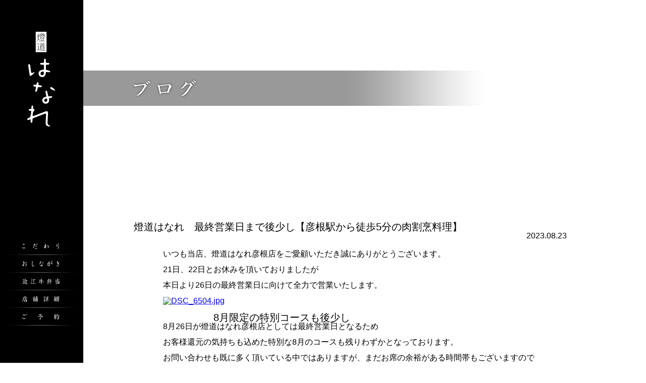

--- FILE ---
content_type: text/html
request_url: http://h-hanare.info/topics/
body_size: 27414
content:
<!DOCTYPE html PUBLIC "-//W3C//DTD XHTML 1.0 Transitional//EN" "http://www.w3.org/TR/xhtml1/DTD/xhtml1-transitional.dtd">
<html xmlns="http://www.w3.org/1999/xhtml" lang="ja" xml:lang="ja" dir="ltr" xmlns:og="http://ogp.me/ns#" xmlns:fb="http://www.facebook.com/2008/fbml">
<head prefix="og: http://ogp.me/ns# fb: http://ogp.me/ns/fb# article: http://ogp.me/ns/article#">
<meta http-equiv="Content-Type" content="text/html; charset=utf-8" />
<meta content="width=device-width, user-scalable=yes, initial-scale=1.0, maximum-scale=2.0" name="viewport">
<title>ブログ｜燈道はなれ｜滋賀県長浜市｜肉割烹居酒屋</title>
<meta property="og:title" content="燈道はなれ　最終営業日まで後少し【彦根駅から徒歩5分の肉割烹料理】｜燈道はなれ" />
<meta property="og:type" content="article" />
<meta property="og:url" content="http://h-hanare.info/topics/5_15.html" />
<meta property="og:image" content="https://club-maison.com/customers/assets_c/2023/08/DSC_6504-thumb-670x446-3782.jpg" />
<meta property="og:site_name" content="燈道はなれ" />
<meta property="og:locale" content="ja_JP" />
<meta property="fb:admins" content="152577904833402" />
<meta property="fb:app_id" content="436409689824522" />
<meta name="description" content="燈道はなれは滋賀県長浜市の黒壁にある近江牛を使った創作料理が味わえる創作肉料理です。" />
<meta name="keywords" content="長浜居酒屋,燈道はなれ,燈道,長浜市,彦根市,居酒屋,滋賀県,黒壁,近江牛,柊家,柊屋,２次会" />
<link href="https://h-hanare.info/css/style.css" media="screen" rel="stylesheet" type="text/css" />
<script type="text/javascript" src="//ajax.googleapis.com/ajax/libs/jquery/1.8/jquery.min.js"></script>
<script src="https://h-hanare.info/js/jquery.showmore.min.js" type="text/javascript" ></script>
<script>
$(document).ready(function() {
  	$('.showmore').showMore({
		speedDown: 300,
	        speedUp: 300,
	        height: '600px',
	        showText: '&raquo; もっとみる',
	        hideText: ''
	});     
});
</script>
<script src="https://h-hanare.info/js/smoothScroll.js" type="text/javascript" ></script>
<script src="https://h-hanare.info/js/jquery.lightbox-0.5.js" type="text/javascript"></script>
<script src="https://h-hanare.info/js/script.js" type="text/javascript" ></script>
<script src="https://h-hanare.info/js/jquery.tools.min.js" type="text/javascript" ></script>
<script type="text/javascript">
$(document).ready(function() {
	$("#navi img[rel]").overlay({
		close: ".close"
	});
});</script>
<script>
  (function(i,s,o,g,r,a,m){i['GoogleAnalyticsObject']=r;i[r]=i[r]||function(){
  (i[r].q=i[r].q||[]).push(arguments)},i[r].l=1*new Date();a=s.createElement(o),
  m=s.getElementsByTagName(o)[0];a.async=1;a.src=g;m.parentNode.insertBefore(a,m)
  })(window,document,'script','//www.google-analytics.com/analytics.js','ga');

  ga('create', 'UA-48546930-2', 'auto');
  ga('send', 'pageview');

</script>
</head>
<body>
<div id="fb-root"></div>
<script>(function(d, s, id) {
	var js, fjs = d.getElementsByTagName(s)[0];
	if (d.getElementById(id)) return;
	js = d.createElement(s); js.id = id;
	js.src = "//connect.facebook.net/ja_JP/sdk.js#xfbml=1&version=v2.0";
	fjs.parentNode.insertBefore(js, fjs);
}(document, 'script', 'facebook-jssdk'));</script>
<div id="side" >
  <h1> <a href="https://h-hanare.info/" ><img alt="はなれ" src="https://h-hanare.info/images/top/logo02.png" /></a></h1>
  <div id="navi"><img src="https://h-hanare.info/images/common/menu.png" rel="#pica" class="thumb" />
    <div id="pica" class="picBox"><span class="close">[閉じる]</span>
      <ul>
        <li id="navi01"><a href="https://h-hanare.info/kodawari/" title="燈道はなれのこだわり">こだわり</a></li>
        <li id="navi02"><a href="https://h-hanare.info/menu/" title="燈道はなれの料理">おしながき</a></li>
        <li id="navi06"><a href="https://h-hanare.info/bentou/" title="燈道はなれの高級弁当">高級弁当</a></li>
        <li id="navi03"><a href="https://h-hanare.info/shop/" title="燈道はなれ店舗情報">店舗情報</a></li>
        <li id="navi04"><a href="https://h-hanare.info/reservation/" title="燈道はなれへのご予約">ご予約</a></li>
        <li id="navi05"><a href="https://h-hanare.info/topics/" title="燈道はなれからのお知らせ">ブログ</a></li>
      </ul>
    </div>
  </div>
</div>
<div id="contents" >
  <div id="topics" >
    <div id="header" >
      <h2><img src="https://h-hanare.info/images/topics/pagetitle.png" alt="はなれからのお知らせ"/></h2>
    </div>
  <section class="box01">
  
  <h3>燈道はなれ　最終営業日まで後少し【彦根駅から徒歩5分の肉割烹料理】</h3>
  <div id="day">2023.08.23</div>
  <div id="Entry"><p></p>
<p>いつも当店、燈道はなれ彦根店をご愛顧いただき誠にありがとうございます。</p>
<p>21日、22日とお休みを頂いておりましたが</p>
<p>本日より26日の最終営業日に向けて全力で営業いたします。</p>
<p><a href="https://club-maison.com/customers/DSC_6504.jpg"><img alt="DSC_6504.jpg" src="https://club-maison.com/customers/assets_c/2023/08/DSC_6504-thumb-600xauto-3782.jpg" width="600" height="399" class="mt-image-none" /></a></p>
<h3>8月限定の特別コースも後少し</h3>
<p>8月26日が燈道はなれ彦根店としては最終営業日となるため</p>
<p>お客様還元の気持ちも込めた特別な8月のコースも残りわずかとなっております。</p>
<p></p>
<p>お問い合わせも既に多く頂いている中ではありますが、まだお席の余裕がある時間帯もございますので</p>
<p>ぜひ一度はなれの味を最後に味わっていただきたいと思いますので</p>
<p></p>
<p>お都合のつく方はお問い合わせいただければと思います。</p>
<p></p>
<p><a href="https://club-maison.com/customers/DSC_6507.jpg"><img alt="DSC_6507.jpg" src="https://club-maison.com/customers/assets_c/2023/08/DSC_6507-thumb-600xauto-3784.jpg" width="600" height="399" class="mt-image-none" /></a></p>
<h3>季節感を演出したきらびやかな前菜</h3>
<p>料理長が細部までこだわった季節感のある前菜です。</p>
<p></p>
<p><a href="https://club-maison.com/customers/DSC_6513.jpg"><img alt="DSC_6513.jpg" src="https://club-maison.com/customers/assets_c/2023/08/DSC_6513-thumb-600xauto-3786.jpg" width="600" height="399" class="mt-image-none" /></a></p>
<h3>お肉料理はメイン以外にもこだわり</h3>
<p>肉割烹料理を唄う当店では、8月最後のコースとしてふさわしいお料理となるよう</p>
<p>メイン以外のお肉にも仕入れからこだわった、上質なお肉を提供しております。</p>
<p></p>
<p><a href="https://club-maison.com/customers/DSC_6511.jpg"><img alt="DSC_6511.jpg" src="https://club-maison.com/customers/assets_c/2023/08/DSC_6511-thumb-600xauto-3788.jpg" width="600" height="399" class="mt-image-none" /></a></p>
<h3>爽やかな香りの椀物をお料理とともに</h3>
<p>椀物もお客様のお手元に届く際に、香りを存分に感じていただけるよう仕上げております。</p>
<p></p>
<p><a href="https://club-maison.com/customers/DSC_6520.jpg"><img alt="DSC_6520.jpg" src="https://club-maison.com/customers/assets_c/2023/07/DSC_6520-thumb-600xauto-3765.jpg" width="600" height="399" class="mt-image-none" /></a></p>
<h3>メインは極めつけのせいろ蒸し</h3>
<p>メインはお客様からも絶大な支持を集めているせいろ蒸し</p>
<p>近江牛の旨味が野菜にまで染み渡る</p>
<p>せいろ蒸しの良さを存分に愉しんでください。</p>
<p></p>
<p>それでは皆様からのお問い合わせ</p>
<p>ご来店こころよりお待ちしております。</p></div>
  <div id="facebook"><div class="fb-like" data-href="https://club-maison.com/customers/2023/08/5-15.php" data-width="630" data-layout="button_count" data-action="like" data-show-faces="false" data-share="true"></div></div>
  
  </section>
  <section class="box02">
  <h3>記事一覧</h3>
  <dl id="blog-list" class="showmore mb50">
    
    
    <dd>
      
      
    <a href="https://club-maison.com/customers/2023/08/5-15.php" target="_blank" title="燈道はなれ　最終営業日まで後少し【彦根駅から徒歩5分の肉割烹料理】" class="img"><img src="https://club-maison.com/customers/assets_c/2023/08/DSC_6504-thumb-252xauto-3782.jpg" alt="燈道はなれ　最終営業日まで後少し【彦根駅から徒歩5分の肉割烹料理】" /></a>
      
      
      <a href="https://club-maison.com/customers/2023/08/5-15.php" target="_blank">燈道はなれ　最終営業日まで後少し【彦根駅から徒歩5分の肉割烹料理】</a>
    </dd>
    
    
    <dd>
      
      
    <a href="https://club-maison.com/customers/2023/08/post-544.php" target="_blank" title="お盆明け　８月ラストスパート営業です【彦根駅から徒歩５分　燈道はなれ彦根店】" class="img"><img src="https://club-maison.com/customers/assets_c/2023/07/DSC_6520-thumb-252xauto-3765.jpg" alt="お盆明け　８月ラストスパート営業です【彦根駅から徒歩５分　燈道はなれ彦根店】" /></a>
      
      
      <a href="https://club-maison.com/customers/2023/08/post-544.php" target="_blank">お盆明け　８月ラストスパート営業です【彦根駅から徒歩５分　燈道はなれ彦根店】</a>
    </dd>
    
    
    <dd>
      
      
    <a href="https://club-maison.com/customers/2023/08/58.php" target="_blank" title="【彦根駅から徒歩5分】燈道はなれ彦根店　8月の営業について" class="img"><img src="https://club-maison.com/customers/assets_c/2023/08/%E3%81%AF%E3%81%AA%E3%82%8C%E3%81%93%E3%82%93%E3%81%8D%E7%B4%99%E9%9D%A2-thumb-252xauto-3771.jpg" alt="【彦根駅から徒歩5分】燈道はなれ彦根店　8月の営業について" /></a>
      
      
      <a href="https://club-maison.com/customers/2023/08/58.php" target="_blank">【彦根駅から徒歩5分】燈道はなれ彦根店　8月の営業について</a>
    </dd>
    
    
    <dd>
      
      
    <a href="https://club-maison.com/customers/2023/07/post-542.php" target="_blank" title="【彦根駅から徒歩３分】近江牛を使用した肉料理が楽しめる店" class="img"><img src="https://club-maison.com/customers/assets_c/2023/07/DSC_6520-thumb-252xauto-3765.jpg" alt="【彦根駅から徒歩３分】近江牛を使用した肉料理が楽しめる店" /></a>
      
      
      <a href="https://club-maison.com/customers/2023/07/post-542.php" target="_blank">【彦根駅から徒歩３分】近江牛を使用した肉料理が楽しめる店</a>
    </dd>
    
    
    <dd>
      
      
    <a href="https://club-maison.com/customers/2023/07/post-541.php" target="_blank" title="【彦根　近江牛】燈道はなれ　彦根店　7月のおすすめ" class="img"><img src="https://club-maison.com/customers/assets_c/2023/07/hanare3-thumb-252xauto-3763.jpg" alt="【彦根　近江牛】燈道はなれ　彦根店　7月のおすすめ" /></a>
      
      
      <a href="https://club-maison.com/customers/2023/07/post-541.php" target="_blank">【彦根　近江牛】燈道はなれ　彦根店　7月のおすすめ</a>
    </dd>
    
    
    <dd>
      
      
    <a href="https://club-maison.com/customers/2023/06/3-17.php" target="_blank" title="【燈道はなれ彦根店】　彦根駅から徒歩3分｜落ち着いた空間で楽しむ肉料理" class="img"><img src="https://club-maison.com/customers/assets_c/2023/06/tohdohhanare02-thumb-252xauto-3754.png" alt="【燈道はなれ彦根店】　彦根駅から徒歩3分｜落ち着いた空間で楽しむ肉料理" /></a>
      
      
      <a href="https://club-maison.com/customers/2023/06/3-17.php" target="_blank">【燈道はなれ彦根店】　彦根駅から徒歩3分｜落ち着いた空間で楽しむ肉料理</a>
    </dd>
    
    
    <dd>
      
      
    <a href="https://club-maison.com/customers/2023/06/post-539.php" target="_blank" title="【燈道はなれ彦根店】今週のご予約状況と人気メニュー" class="img"><img src="https://club-maison.com/customers/assets_c/2023/06/LINE_ALBUM_%E3%81%AF%E3%81%AA%E3%82%8C%E5%86%99%E7%9C%9F_230108_14-thumb-252xauto-3746.jpg" alt="【燈道はなれ彦根店】今週のご予約状況と人気メニュー" /></a>
      
      
      <a href="https://club-maison.com/customers/2023/06/post-539.php" target="_blank">【燈道はなれ彦根店】今週のご予約状況と人気メニュー</a>
    </dd>
    
    
    <dd>
      
      
    <a href="https://club-maison.com/customers/2023/04/post-537.php" target="_blank" title="[燈道はなれ彦根店」　今年度もよろしくお願い致します。" class="img"><img src="https://club-maison.com/customers/assets_c/2023/02/innsutahikonehanare-thumb-252xauto-3700.jpg" alt="[燈道はなれ彦根店」　今年度もよろしくお願い致します。" /></a>
      
      
      <a href="https://club-maison.com/customers/2023/04/post-537.php" target="_blank">[燈道はなれ彦根店」　今年度もよろしくお願い致します。</a>
    </dd>
    
    
    <dd>
      
      
    <a href="https://club-maison.com/customers/2023/03/post-535.php" target="_blank" title="燈道はなれ彦根店「歓送迎会シーズンのご案内」" class="img"><img src="https://club-maison.com/customers/assets_c/2023/03/%E6%98%A5%E3%80%80%E5%8C%A0-thumb-252xauto-3708.jpg" alt="燈道はなれ彦根店「歓送迎会シーズンのご案内」" /></a>
      
      
      <a href="https://club-maison.com/customers/2023/03/post-535.php" target="_blank">燈道はなれ彦根店「歓送迎会シーズンのご案内」</a>
    </dd>
    
    
    <dd>
      
      
    <a href="https://club-maison.com/customers/2023/02/post-531.php" target="_blank" title="「２月も後半！」　幹事様必見の歓送迎会情報！！" class="img"><img src="https://club-maison.com/customers/assets_c/2023/02/innsutahikonehanare-thumb-252xauto-3700.jpg" alt="「２月も後半！」　幹事様必見の歓送迎会情報！！" /></a>
      
      
      <a href="https://club-maison.com/customers/2023/02/post-531.php" target="_blank">「２月も後半！」　幹事様必見の歓送迎会情報！！</a>
    </dd>
    
    
    <dd>
      
      <a href="https://club-maison.com/customers/2023/01/post-528.php" target="_blank">【燈道はなれ彦根店】人気のコースもお得に楽しめる？！</a>
    </dd>
    
    
    <dd>
      
      <a href="https://club-maison.com/customers/2023/01/post-526.php" target="_blank">【燈道はなれ】数量限定、肉恵方巻の予約受付開始！</a>
    </dd>
    
    
    <dd>
      
      
    <a href="https://club-maison.com/customers/2022/10/post-523.php" target="_blank" title="燈道はなれ彦根店　１０月のお得なお知らせ！" class="img"><img src="https://club-maison.com/customers/assets_c/2022/10/IMG_5599-thumb-252xauto-3626.jpg" alt="燈道はなれ彦根店　１０月のお得なお知らせ！" /></a>
      
      
      <a href="https://club-maison.com/customers/2022/10/post-523.php" target="_blank">燈道はなれ彦根店　１０月のお得なお知らせ！</a>
    </dd>
    
    
    <dd>
      
      
    <a href="https://club-maison.com/customers/2022/09/post-522.php" target="_blank" title="[燈道はなれ彦根店] 創作四季弁当「秋」の知らせ" class="img"><img src="https://club-maison.com/customers/assets_c/2022/09/IMG_5379-thumb-252xauto-3619.jpg" alt="[燈道はなれ彦根店] 創作四季弁当「秋」の知らせ" /></a>
      
      
      <a href="https://club-maison.com/customers/2022/09/post-522.php" target="_blank">[燈道はなれ彦根店] 創作四季弁当「秋」の知らせ</a>
    </dd>
    
    
    <dd>
      
      
    <a href="https://club-maison.com/customers/2022/08/post-520.php" target="_blank" title="[燈道はなれ彦根店] 　この夏、安心安全にお食事を楽しんで頂くために" class="img"><img src="https://club-maison.com/customers/assets_c/2022/07/IMG_3824-thumb-600x849-3542-thumb-252xauto-3543.jpg" alt="[燈道はなれ彦根店] 　この夏、安心安全にお食事を楽しんで頂くために" /></a>
      
      
      <a href="https://club-maison.com/customers/2022/08/post-520.php" target="_blank">[燈道はなれ彦根店] 　この夏、安心安全にお食事を楽しんで頂くために</a>
    </dd>
    
    
    <dd>
      
      
    <a href="https://club-maison.com/customers/2022/08/post-519.php" target="_blank" title="【燈道はなれ長浜店】最終営業はなれ特別コース『匠』をお届けします。" class="img"><img src="https://club-maison.com/customers/assets_c/2022/08/%E3%82%B9%E3%83%86%E3%83%BC%E3%82%AD-thumb-252xauto-3561.jpg" alt="【燈道はなれ長浜店】最終営業はなれ特別コース『匠』をお届けします。" /></a>
      
      
      <a href="https://club-maison.com/customers/2022/08/post-519.php" target="_blank">【燈道はなれ長浜店】最終営業はなれ特別コース『匠』をお届けします。</a>
    </dd>
    
    
    <dd>
      
      
    <a href="https://club-maison.com/customers/2022/07/825.php" target="_blank" title="【燈道はなれ長浜店】8月25日（木）移転準備のため閉店いたします" class="img"><img src="https://club-maison.com/customers/assets_c/2022/07/55ed9bc64329d759af43976df371d7ad2f3d1d2d-thumb-252xauto-3553.jpg" alt="【燈道はなれ長浜店】8月25日（木）移転準備のため閉店いたします" /></a>
      
      
      <a href="https://club-maison.com/customers/2022/07/825.php" target="_blank">【燈道はなれ長浜店】8月25日（木）移転準備のため閉店いたします</a>
    </dd>
    
    
    <dd>
      
      
    <a href="https://club-maison.com/customers/2022/07/-825-78-7-8-new.php" target="_blank" title="【燈道はなれ長浜店】営業日のお知らせ" class="img"><img src="https://club-maison.com/customers/assets_c/2019/11/image0-thumb-252xauto-2416.jpeg" alt="【燈道はなれ長浜店】営業日のお知らせ" /></a>
      
      
      <a href="https://club-maison.com/customers/2022/07/-825-78-7-8-new.php" target="_blank">【燈道はなれ長浜店】営業日のお知らせ</a>
    </dd>
    
    
    <dd>
      
      
    <a href="https://club-maison.com/customers/2022/07/post-516.php" target="_blank" title="【燈道はなれ】鰻弁当始めました！土用丑の日に是非！" class="img"><img src="https://club-maison.com/customers/assets_c/2022/07/%E6%96%B0%E3%83%89%E3%83%AA%E3%83%B3%E3%82%AF-thumb-252xauto-3537.jpeg" alt="【燈道はなれ】鰻弁当始めました！土用丑の日に是非！" /></a>
      
      
      <a href="https://club-maison.com/customers/2022/07/post-516.php" target="_blank">【燈道はなれ】鰻弁当始めました！土用丑の日に是非！</a>
    </dd>
    
    
    <dd>
      
      
    <a href="https://club-maison.com/customers/2022/06/-6.php" target="_blank" title="【燈道はなれ】和むおもてなし空間でゆったりと大人の時間「肉和食」をお楽しみください。" class="img"><img src="https://club-maison.com/customers/assets_c/2022/05/%E3%81%AF%E3%81%AA%E3%82%8C%E5%A4%8F%E5%BC%81%E5%BD%93%E5%8C%A0-thumb-252xauto-3508.jpg" alt="【燈道はなれ】和むおもてなし空間でゆったりと大人の時間「肉和食」をお楽しみください。" /></a>
      
      
      <a href="https://club-maison.com/customers/2022/06/-6.php" target="_blank">【燈道はなれ】和むおもてなし空間でゆったりと大人の時間「肉和食」をお楽しみください。</a>
    </dd>
    
    
    <dd>
      
      
    <a href="https://club-maison.com/customers/2022/06/6-5.php" target="_blank" title="【燈道はなれ長浜店】6月より開始！テイクアウト商品「夏弁当」のご案内" class="img"><img src="https://club-maison.com/customers/assets_c/2022/05/%E3%81%AF%E3%81%AA%E3%82%8C%E5%A4%8F%E5%BC%81%E5%BD%93%E5%8C%A0-thumb-252xauto-3508.jpg" alt="【燈道はなれ長浜店】6月より開始！テイクアウト商品「夏弁当」のご案内" /></a>
      
      
      <a href="https://club-maison.com/customers/2022/06/6-5.php" target="_blank">【燈道はなれ長浜店】6月より開始！テイクアウト商品「夏弁当」のご案内</a>
    </dd>
    
    
    <dd>
      
      
    <a href="https://club-maison.com/customers/2022/05/post-512.php" target="_blank" title="[燈道はなれ彦根店]　人気の四季弁当　「夏弁当」リリースのご案内" class="img"><img src="https://club-maison.com/customers/assets_c/2022/05/%E3%81%AF%E3%81%AA%E3%82%8C%E5%A4%8F%E5%BC%81%E5%BD%93%E5%8C%A0-thumb-252xauto-3508.jpg" alt="[燈道はなれ彦根店]　人気の四季弁当　「夏弁当」リリースのご案内" /></a>
      
      
      <a href="https://club-maison.com/customers/2022/05/post-512.php" target="_blank">[燈道はなれ彦根店]　人気の四季弁当　「夏弁当」リリースのご案内</a>
    </dd>
    
    
    <dd>
      
      
    <a href="https://club-maison.com/customers/2022/05/post-509.php" target="_blank" title="【燈道はなれ】登録するとお得がいっぱい！" class="img"><img src="https://club-maison.com/customers/assets_c/2022/05/%E6%97%A5%E6%9C%AC%E9%85%92%EF%BC%95-thumb-252xauto-3502.jpeg" alt="【燈道はなれ】登録するとお得がいっぱい！" /></a>
      
      
      <a href="https://club-maison.com/customers/2022/05/post-509.php" target="_blank">【燈道はなれ】登録するとお得がいっぱい！</a>
    </dd>
    
    
    <dd>
      
      
    <a href="https://club-maison.com/customers/2022/05/post-508.php" target="_blank" title="「燈道はなれ彦根店」五月のお得情報とお知らせ" class="img"><img src="https://club-maison.com/customers/assets_c/2022/05/susi-thumb-252xauto-3497.jpg" alt="「燈道はなれ彦根店」五月のお得情報とお知らせ" /></a>
      
      
      <a href="https://club-maison.com/customers/2022/05/post-508.php" target="_blank">「燈道はなれ彦根店」五月のお得情報とお知らせ</a>
    </dd>
    
    
    <dd>
      
      <a href="https://club-maison.com/customers/2022/05/-gw-or-4300300.php" target="_blank">【燈道はなれ】季節を楽しんで頂けるお得なコース料理紹介</a>
    </dd>
    
    
    <dd>
      
      
    <a href="https://club-maison.com/customers/2022/04/post-507.php" target="_blank" title="「燈道はなれ彦根店」思い出に残る食事で、素敵なＧＷを過ごしませんか？" class="img"><img src="https://club-maison.com/customers/assets_c/2022/04/k2-thumb-252xauto-3483.jpg" alt="「燈道はなれ彦根店」思い出に残る食事で、素敵なＧＷを過ごしませんか？" /></a>
      
      
      <a href="https://club-maison.com/customers/2022/04/post-507.php" target="_blank">「燈道はなれ彦根店」思い出に残る食事で、素敵なＧＷを過ごしませんか？</a>
    </dd>
    
    
    <dd>
      
      
    <a href="https://club-maison.com/customers/2022/04/-345.php" target="_blank" title="【燈道はなれ】大好評！創作四季弁当　ご予約受付中" class="img"><img src="https://club-maison.com/customers/assets_c/2022/04/4%E6%9C%88%E3%80%80%E5%8C%A0%E3%82%B9%E3%83%86%E3%83%BC%E3%82%AD-thumb-252xauto-3477.jpeg" alt="【燈道はなれ】大好評！創作四季弁当　ご予約受付中" /></a>
      
      
      <a href="https://club-maison.com/customers/2022/04/-345.php" target="_blank">【燈道はなれ】大好評！創作四季弁当　ご予約受付中</a>
    </dd>
    
    
    <dd>
      
      
    <a href="https://club-maison.com/customers/2022/04/post-504.php" target="_blank" title="【燈道はなれ】Line@友達追加するだけで○○プレゼント！？" class="img"><img src="https://club-maison.com/customers/assets_c/2022/04/image3-thumb-252xauto-3463.jpeg" alt="【燈道はなれ】Line@友達追加するだけで○○プレゼント！？" /></a>
      
      
      <a href="https://club-maison.com/customers/2022/04/post-504.php" target="_blank">【燈道はなれ】Line@友達追加するだけで○○プレゼント！？</a>
    </dd>
    
    
    <dd>
      
      
    <a href="https://club-maison.com/customers/2022/03/post-500.php" target="_blank" title="【燈道はなれ長浜店】春を感じる近江牛おもてなし弁当はじめました。" class="img"><img src="https://club-maison.com/customers/assets_c/2022/03/%E3%81%8A%E5%BC%81%E5%BD%93%EF%BC%92-thumb-252xauto-3437.jpg" alt="【燈道はなれ長浜店】春を感じる近江牛おもてなし弁当はじめました。" /></a>
      
      
      <a href="https://club-maison.com/customers/2022/03/post-500.php" target="_blank">【燈道はなれ長浜店】春を感じる近江牛おもてなし弁当はじめました。</a>
    </dd>
    
    
    <dd>
      
      
    <a href="https://club-maison.com/customers/2022/03/line.php" target="_blank" title="【燈道はなれ彦根店】LINEお友達登録で厳選牛の〇〇プレゼント！" class="img"><img src="https://club-maison.com/customers/assets_c/2019/10/%E6%8F%A1%E3%82%8A%E5%86%99%E7%9C%9F-thumb-252xauto-2399.jpeg" alt="【燈道はなれ彦根店】LINEお友達登録で厳選牛の〇〇プレゼント！" /></a>
      
      
      <a href="https://club-maison.com/customers/2022/03/line.php" target="_blank">【燈道はなれ彦根店】LINEお友達登録で厳選牛の〇〇プレゼント！</a>
    </dd>
    
    
    <dd>
      
      
    <a href="https://club-maison.com/customers/2022/03/3-16.php" target="_blank" title="【3月肉和食匠コース】　春の旬の食材をこだわりの調理法でお楽しみください。" class="img"><img src="https://club-maison.com/customers/assets_c/2022/03/%E3%81%93%E3%81%AF%E3%81%BE-thumb-252xauto-3441.jpeg" alt="【3月肉和食匠コース】　春の旬の食材をこだわりの調理法でお楽しみください。" /></a>
      
      
      <a href="https://club-maison.com/customers/2022/03/3-16.php" target="_blank">【3月肉和食匠コース】　春の旬の食材をこだわりの調理法でお楽しみください。</a>
    </dd>
    
    
    <dd>
      
      
    <a href="https://club-maison.com/customers/2022/02/post-496.php" target="_blank" title="【燈道はなれ】来月匠コースのご紹介＿二月末までの特別ﾌｪｱも！" class="img"><img src="https://club-maison.com/customers/assets_c/2021/02/%EF%BC%92-thumb-252xauto-3025.jpg" alt="【燈道はなれ】来月匠コースのご紹介＿二月末までの特別ﾌｪｱも！" /></a>
      
      
      <a href="https://club-maison.com/customers/2022/02/post-496.php" target="_blank">【燈道はなれ】来月匠コースのご紹介＿二月末までの特別ﾌｪｱも！</a>
    </dd>
    
    
    <dd>
      
      
    <a href="https://club-maison.com/customers/2022/02/post-497.php" target="_blank" title="【燈道はなれ】2月限定　肉和食「極」で贅沢なひとときを..." class="img"><img src="https://club-maison.com/customers/assets_c/2022/01/66165-thumb-autox493-3390-thumb-252xauto-3391.jpg" alt="【燈道はなれ】2月限定　肉和食「極」で贅沢なひとときを..." /></a>
      
      
      <a href="https://club-maison.com/customers/2022/02/post-497.php" target="_blank">【燈道はなれ】2月限定　肉和食「極」で贅沢なひとときを...</a>
    </dd>
    
    
    <dd>
      
      
    <a href="https://club-maison.com/customers/2022/02/post-495.php" target="_blank" title="【燈道はなれ】2月のおすすめ日本酒ご紹介♪" class="img"><img src="https://club-maison.com/customers/assets_c/2022/02/%E6%97%A5%E6%9C%AC%E9%85%92%E3%81%AF%E3%81%AA%E3%82%8C-thumb-252xauto-3405.jpeg" alt="【燈道はなれ】2月のおすすめ日本酒ご紹介♪" /></a>
      
      
      <a href="https://club-maison.com/customers/2022/02/post-495.php" target="_blank">【燈道はなれ】2月のおすすめ日本酒ご紹介♪</a>
    </dd>
    
    
    <dd>
      
      
    <a href="https://club-maison.com/customers/2022/01/post-494.php" target="_blank" title="【燈道はなれ】大好評！ペアリングドリンク付きコース" class="img"><img src="https://club-maison.com/customers/assets_c/2022/01/IMG_5966-thumb-252xauto-3404.jpg" alt="【燈道はなれ】大好評！ペアリングドリンク付きコース" /></a>
      
      
      <a href="https://club-maison.com/customers/2022/01/post-494.php" target="_blank">【燈道はなれ】大好評！ペアリングドリンク付きコース</a>
    </dd>
    
    
    <dd>
      
      
    <a href="https://club-maison.com/customers/2022/01/post-492.php" target="_blank" title="【燈道はなれ】1月肉和食匠コース　いつもお客様からの大絶賛の声を頂いております締めの紹介♪" class="img"><img src="https://club-maison.com/customers/assets_c/2022/01/%E7%B7%A0%E3%82%811%E6%9C%88-thumb-252xauto-3394.jpg" alt="【燈道はなれ】1月肉和食匠コース　いつもお客様からの大絶賛の声を頂いております締めの紹介♪" /></a>
      
      
      <a href="https://club-maison.com/customers/2022/01/post-492.php" target="_blank">【燈道はなれ】1月肉和食匠コース　いつもお客様からの大絶賛の声を頂いております締めの紹介♪</a>
    </dd>
    
    
    <dd>
      
      
    <a href="https://club-maison.com/customers/2022/01/post-489.php" target="_blank" title="【燈道はなれ長浜店】今年も肉巻恵方ご予約受付中！" class="img"><img src="https://club-maison.com/customers/assets_c/2022/01/%E6%97%A5%E6%9C%AC%E9%85%92.jpeg-thumb-252xauto-3373.jpg" alt="【燈道はなれ長浜店】今年も肉巻恵方ご予約受付中！" /></a>
      
      
      <a href="https://club-maison.com/customers/2022/01/post-489.php" target="_blank">【燈道はなれ長浜店】今年も肉巻恵方ご予約受付中！</a>
    </dd>
    
    
    <dd>
      
      
    <a href="https://club-maison.com/customers/2021/12/post-488.php" target="_blank" title="【燈道はなれ長浜店】季節を楽しんで頂けるコース料理と共に楽しんで頂ける単品メニュー紹介♪" class="img"><img src="https://club-maison.com/customers/assets_c/2021/11/%E3%81%AF%E3%81%AA%E3%82%8C%E5%B8%AD%EF%BC%92-thumb-252xauto-3333.jpeg" alt="【燈道はなれ長浜店】季節を楽しんで頂けるコース料理と共に楽しんで頂ける単品メニュー紹介♪" /></a>
      
      
      <a href="https://club-maison.com/customers/2021/12/post-488.php" target="_blank">【燈道はなれ長浜店】季節を楽しんで頂けるコース料理と共に楽しんで頂ける単品メニュー紹介♪</a>
    </dd>
    
    
    <dd>
      
      
    <a href="https://club-maison.com/customers/2021/12/post-486.php" target="_blank" title="【燈道はなれ彦根店】12月限定！お得にお勧めのコースを楽しんで頂けるチャンス！" class="img"><img src="https://club-maison.com/customers/assets_c/2021/12/IMG_9234-thumb-252xauto-3350.jpg" alt="【燈道はなれ彦根店】12月限定！お得にお勧めのコースを楽しんで頂けるチャンス！" /></a>
      
      
      <a href="https://club-maison.com/customers/2021/12/post-486.php" target="_blank">【燈道はなれ彦根店】12月限定！お得にお勧めのコースを楽しんで頂けるチャンス！</a>
    </dd>
    
    
    <dd>
      
      
    <a href="https://club-maison.com/customers/2021/12/1-5.php" target="_blank" title="【燈道はなれ】1年の締めくくりや自分へのご褒美に肉和食コースをお楽しみください" class="img"><img src="https://club-maison.com/customers/assets_c/2021/12/12%E6%9C%88%E3%82%B9%E3%83%86%E3%83%BC%E3%82%AD-thumb-252xauto-3344.jpg" alt="【燈道はなれ】1年の締めくくりや自分へのご褒美に肉和食コースをお楽しみください" /></a>
      
      
      <a href="https://club-maison.com/customers/2021/12/1-5.php" target="_blank">【燈道はなれ】1年の締めくくりや自分へのご褒美に肉和食コースをお楽しみください</a>
    </dd>
    
    
    <dd>
      
      
    <a href="https://club-maison.com/customers/2021/11/post-485.php" target="_blank" title="【燈道はなれ】大好評！近江牛こだわりお節予約受付中！" class="img"><img src="https://club-maison.com/customers/assets_c/2021/11/IMG_4543-thumb-252xauto-3341.jpg" alt="【燈道はなれ】大好評！近江牛こだわりお節予約受付中！" /></a>
      
      
      <a href="https://club-maison.com/customers/2021/11/post-485.php" target="_blank">【燈道はなれ】大好評！近江牛こだわりお節予約受付中！</a>
    </dd>
    
    
    <dd>
      
      
    <a href="https://club-maison.com/customers/2021/11/post-484.php" target="_blank" title="【燈道はなれ】名物''蒸籠蒸し"必ず一度は食べたくなる！召し上がり方のご紹介" class="img"><img src="https://club-maison.com/customers/assets_c/2021/11/%E8%92%B8%E3%81%97-thumb-252xauto-3335.jpeg" alt="【燈道はなれ】名物''蒸籠蒸し"必ず一度は食べたくなる！召し上がり方のご紹介" /></a>
      
      
      <a href="https://club-maison.com/customers/2021/11/post-484.php" target="_blank">【燈道はなれ】名物''蒸籠蒸し"必ず一度は食べたくなる！召し上がり方のご紹介</a>
    </dd>
    
    
    <dd>
      
      
    <a href="https://club-maison.com/customers/2021/11/10-10.php" target="_blank" title="【燈道はなれ】大好評10円フェア！今月コースお勧め一品も..." class="img"><img src="https://club-maison.com/customers/assets_c/2021/11/IMG_4560-thumb-252xauto-3312.jpg" alt="【燈道はなれ】大好評10円フェア！今月コースお勧め一品も..." /></a>
      
      
      <a href="https://club-maison.com/customers/2021/11/10-10.php" target="_blank">【燈道はなれ】大好評10円フェア！今月コースお勧め一品も...</a>
    </dd>
    
    
    <dd>
      
      
    <a href="https://club-maison.com/customers/2021/11/-202121111130-10-qr-10-6.php" target="_blank" title="【燈道はなれ】一杯10円で○○○を楽しんで頂ける目玉企画開催中！" class="img"><img src="https://club-maison.com/customers/assets_c/2019/11/image0-thumb-252xauto-2416.jpeg" alt="【燈道はなれ】一杯10円で○○○を楽しんで頂ける目玉企画開催中！" /></a>
      
      
      <a href="https://club-maison.com/customers/2021/11/-202121111130-10-qr-10-6.php" target="_blank">【燈道はなれ】一杯10円で○○○を楽しんで頂ける目玉企画開催中！</a>
    </dd>
    
    
    <dd>
      
      
    <a href="https://club-maison.com/customers/2021/10/-11-11-1110-10-1120.php" target="_blank" title="【燈道はなれ長浜店】秋を彩る肉和食匠コース是非ご堪能ください" class="img"><img src="https://club-maison.com/customers/assets_c/2021/10/%E6%9D%BE%E8%8C%B8-thumb-252xauto-3283.jpeg" alt="【燈道はなれ長浜店】秋を彩る肉和食匠コース是非ご堪能ください" /></a>
      
      
      <a href="https://club-maison.com/customers/2021/10/-11-11-1110-10-1120.php" target="_blank">【燈道はなれ長浜店】秋を彩る肉和食匠コース是非ご堪能ください</a>
    </dd>
    
    
    <dd>
      
      <a href="https://club-maison.com/customers/2021/10/post-482.php" target="_blank">秋の味覚を存分に楽しんで頂ける肉和食　匠コース</a>
    </dd>
    
    
    <dd>
      
      
    <a href="https://club-maison.com/customers/2021/09/post-481.php" target="_blank" title="【燈道はなれ長浜店】近江牛を楽しんでいただけるはなれのコース料理" class="img"><img src="https://club-maison.com/customers/assets_c/2021/09/%E5%8C%A0%E3%82%B3%E3%83%BC%E3%82%B9-thumb-252xauto-3243.jpg" alt="【燈道はなれ長浜店】近江牛を楽しんでいただけるはなれのコース料理" /></a>
      
      
      <a href="https://club-maison.com/customers/2021/09/post-481.php" target="_blank">【燈道はなれ長浜店】近江牛を楽しんでいただけるはなれのコース料理</a>
    </dd>
    
    
    <dd>
      
      
    <a href="https://club-maison.com/customers/2021/09/post-480.php" target="_blank" title="【燈道はなれ長浜店から大事なお知らせ】" class="img"><img src="https://club-maison.com/customers/assets_c/2021/09/IMG_3353%20%28002%29-thumb-252xauto-3232.jpg" alt="【燈道はなれ長浜店から大事なお知らせ】" /></a>
      
      
      <a href="https://club-maison.com/customers/2021/09/post-480.php" target="_blank">【燈道はなれ長浜店から大事なお知らせ】</a>
    </dd>
    
    
    <dd>
      
      
    <a href="https://club-maison.com/customers/2021/09/post-479.php" target="_blank" title="【燈道はなれ彦根店】四季彩溢れる人気コースの内容をご紹介！" class="img"><img src="https://club-maison.com/customers/assets_c/2021/09/IMG_2259-thumb-252xauto-3230.jpg" alt="【燈道はなれ彦根店】四季彩溢れる人気コースの内容をご紹介！" /></a>
      
      
      <a href="https://club-maison.com/customers/2021/09/post-479.php" target="_blank">【燈道はなれ彦根店】四季彩溢れる人気コースの内容をご紹介！</a>
    </dd>
    
    
    <dd>
      
      
    <a href="https://club-maison.com/customers/2021/08/8-5.php" target="_blank" title="【燈道はなれ長浜店】8月営業日のお知らせ" class="img"><img src="https://club-maison.com/customers/assets_c/2021/08/%E8%B5%A4%E8%BA%AB-thumb-252xauto-3217.jpeg" alt="【燈道はなれ長浜店】8月営業日のお知らせ" /></a>
      
      
      <a href="https://club-maison.com/customers/2021/08/8-5.php" target="_blank">【燈道はなれ長浜店】8月営業日のお知らせ</a>
    </dd>
    
    
    <dd>
      
      
    <a href="https://club-maison.com/customers/2021/08/-8-8-2.php" target="_blank" title="【燈道はなれ長浜店】夏の思い出に大切な方と素敵なひと時を。" class="img"><img src="https://club-maison.com/customers/assets_c/2021/08/%E6%B0%B4%E7%89%A9-thumb-252xauto-3211.jpg" alt="【燈道はなれ長浜店】夏の思い出に大切な方と素敵なひと時を。" /></a>
      
      
      <a href="https://club-maison.com/customers/2021/08/-8-8-2.php" target="_blank">【燈道はなれ長浜店】夏の思い出に大切な方と素敵なひと時を。</a>
    </dd>
    
    
    <dd>
      
      
    <a href="https://club-maison.com/customers/2021/07/post-478.php" target="_blank" title="【燈道はなれ長浜店】お得情報解禁！" class="img"><img src="https://club-maison.com/customers/assets_c/2021/05/%E8%82%89-thumb-252xauto-3135.jpeg" alt="【燈道はなれ長浜店】お得情報解禁！" /></a>
      
      
      <a href="https://club-maison.com/customers/2021/07/post-478.php" target="_blank">【燈道はなれ長浜店】お得情報解禁！</a>
    </dd>
    
    
    <dd>
      
      
    <a href="https://club-maison.com/customers/2021/07/post-475.php" target="_blank" title="【燈道はなれ彦根店】期間限定お得なﾌｪｱ復活!7月コース情報" class="img"><img src="https://club-maison.com/customers/assets_c/2021/07/IMG_2805%20%28002%29-thumb-252xauto-3192.jpg" alt="【燈道はなれ彦根店】期間限定お得なﾌｪｱ復活!7月コース情報" /></a>
      
      
      <a href="https://club-maison.com/customers/2021/07/post-475.php" target="_blank">【燈道はなれ彦根店】期間限定お得なﾌｪｱ復活!7月コース情報</a>
    </dd>
    
    
    <dd>
      
      
    <a href="https://club-maison.com/customers/2021/07/7-8.php" target="_blank" title="【燈道はなれ長浜店】7月もお得なイベント開催中♪" class="img"><img src="https://club-maison.com/customers/assets_c/2021/07/%E5%9C%9F%E9%8D%8B-thumb-252xauto-3188.jpg" alt="【燈道はなれ長浜店】7月もお得なイベント開催中♪" /></a>
      
      
      <a href="https://club-maison.com/customers/2021/07/7-8.php" target="_blank">【燈道はなれ長浜店】7月もお得なイベント開催中♪</a>
    </dd>
    
    
    <dd>
      
      
    <a href="https://club-maison.com/customers/2021/06/6-4.php" target="_blank" title="【はなれ彦根店】残り僅か、6月お勧めクーポン！〇〇が特別価格♩" class="img"><img src="https://club-maison.com/customers/assets_c/2021/06/IMG_3561-thumb-252xauto-3180.jpg" alt="【はなれ彦根店】残り僅か、6月お勧めクーポン！〇〇が特別価格♩" /></a>
      
      
      <a href="https://club-maison.com/customers/2021/06/6-4.php" target="_blank">【はなれ彦根店】残り僅か、6月お勧めクーポン！〇〇が特別価格♩</a>
    </dd>
    
    
    <dd>
      
      
    <a href="https://club-maison.com/customers/2021/06/post-472.php" target="_blank" title="【見ないと損！】6月後半もお得イベント開催してます！" class="img"><img src="https://club-maison.com/customers/assets_c/2021/06/te-ru-thumb-252xauto-3167.jpeg" alt="【見ないと損！】6月後半もお得イベント開催してます！" /></a>
      
      
      <a href="https://club-maison.com/customers/2021/06/post-472.php" target="_blank">【見ないと損！】6月後半もお得イベント開催してます！</a>
    </dd>
    
    
    <dd>
      
      
    <a href="https://club-maison.com/customers/2021/06/post-471.php" target="_blank" title="【はなれ彦根店】６月お勧めコースと、大好評○○ｲﾍﾞﾝﾄ！" class="img"><img src="https://club-maison.com/customers/assets_c/2021/06/IMG_7665-thumb-252xauto-3159.jpg" alt="【はなれ彦根店】６月お勧めコースと、大好評○○ｲﾍﾞﾝﾄ！" /></a>
      
      
      <a href="https://club-maison.com/customers/2021/06/post-471.php" target="_blank">【はなれ彦根店】６月お勧めコースと、大好評○○ｲﾍﾞﾝﾄ！</a>
    </dd>
    
    
    <dd>
      
      
    <a href="https://club-maison.com/customers/2021/06/6-3.php" target="_blank" title="【はなれ長浜店】6月お得なお得なイベント開催中！" class="img"><img src="https://club-maison.com/customers/assets_c/2021/06/%E8%92%B8%E7%B1%A0%E8%92%B8%E3%81%97%EF%BC%91-thumb-252xauto-3147.jpeg" alt="【はなれ長浜店】6月お得なお得なイベント開催中！" /></a>
      
      
      <a href="https://club-maison.com/customers/2021/06/6-3.php" target="_blank">【はなれ長浜店】6月お得なお得なイベント開催中！</a>
    </dd>
    
    
    <dd>
      
      
    <a href="https://club-maison.com/customers/2021/05/post-470.php" target="_blank" title="【雨の日限定】梅雨を楽しむための○○○プレゼント" class="img"><img src="https://club-maison.com/customers/assets_c/2021/05/%E6%97%A5%E6%9C%AC%E9%85%921-thumb-252xauto-3137.jpeg" alt="【雨の日限定】梅雨を楽しむための○○○プレゼント" /></a>
      
      
      <a href="https://club-maison.com/customers/2021/05/post-470.php" target="_blank">【雨の日限定】梅雨を楽しむための○○○プレゼント</a>
    </dd>
    
    
    <dd>
      
      
    <a href="https://club-maison.com/customers/2021/05/post-468.php" target="_blank" title="【柊家はなれ彦根店】キープボトル、コースも特別価格？！" class="img"><img src="https://club-maison.com/customers/assets_c/2021/05/IMG_4521-thumb-600xauto-3099-thumb-252xauto-3140.jpg" alt="【柊家はなれ彦根店】キープボトル、コースも特別価格？！" /></a>
      
      
      <a href="https://club-maison.com/customers/2021/05/post-468.php" target="_blank">【柊家はなれ彦根店】キープボトル、コースも特別価格？！</a>
    </dd>
    
    
    <dd>
      
      <a href="https://club-maison.com/customers/2021/05/5-14.php" target="_blank">【柊家はなれ長浜店】5月匠コース紹介</a>
    </dd>
    
    
    <dd>
      
      
    <a href="https://club-maison.com/customers/2021/04/5-13.php" target="_blank" title="【柊家はなれ彦根店】一週間ずつ開催！？5月のお得情報" class="img"><img src="https://club-maison.com/customers/assets_c/2021/04/IMG_1777%20%28002%29-thumb-252xauto-3101.jpg" alt="【柊家はなれ彦根店】一週間ずつ開催！？5月のお得情報" /></a>
      
      
      <a href="https://club-maison.com/customers/2021/04/5-13.php" target="_blank">【柊家はなれ彦根店】一週間ずつ開催！？5月のお得情報</a>
    </dd>
    
    
    <dd>
      
      
    <a href="https://club-maison.com/customers/2021/04/-4-5345-42955.php" target="_blank" title="【柊家はなれ長浜店】4月29日～GWのお知らせ♪" class="img"><img src="https://club-maison.com/customers/assets_c/2021/04/%E3%81%AF%E3%81%AA%E3%82%8C%E3%83%A9%E3%83%B3%E3%83%81-thumb-252xauto-3084.jpeg" alt="【柊家はなれ長浜店】4月29日～GWのお知らせ♪" /></a>
      
      
      <a href="https://club-maison.com/customers/2021/04/-4-5345-42955.php" target="_blank">【柊家はなれ長浜店】4月29日～GWのお知らせ♪</a>
    </dd>
    
    
    <dd>
      
      
    <a href="https://club-maison.com/customers/2021/04/post-466.php" target="_blank" title="【柊家はなれ】大切なひと時にぴったり！おすすめコースのご案内" class="img"><img src="https://club-maison.com/customers/assets_c/2021/04/IMG_2284%20%28002%29-thumb-252xauto-3076.jpg" alt="【柊家はなれ】大切なひと時にぴったり！おすすめコースのご案内" /></a>
      
      
      <a href="https://club-maison.com/customers/2021/04/post-466.php" target="_blank">【柊家はなれ】大切なひと時にぴったり！おすすめコースのご案内</a>
    </dd>
    
    
    <dd>
      
      
    <a href="https://club-maison.com/customers/2021/04/-4-11015-or-1.php" target="_blank" title="【柊家はなれ】4月はご予約様限定で〇〇プレゼント！" class="img"><img src="https://club-maison.com/customers/assets_c/2021/03/%E3%81%99%E3%81%8D%E7%84%BC%E3%81%8D%E4%BB%95%E7%AB%8B%E3%81%A6%E4%BB%95%E7%AB%8B%E3%81%A6-thumb-252xauto-3054.jpg" alt="【柊家はなれ】4月はご予約様限定で〇〇プレゼント！" /></a>
      
      
      <a href="https://club-maison.com/customers/2021/04/-4-11015-or-1.php" target="_blank">【柊家はなれ】4月はご予約様限定で〇〇プレゼント！</a>
    </dd>
    
    
    <dd>
      
      
    <a href="https://club-maison.com/customers/2021/03/4-5.php" target="_blank" title="【柊家はなれ】4月はご予約様限定で〇〇プレゼント！" class="img"><img src="https://club-maison.com/customers/assets_c/2021/03/image1%20%283%29-thumb-252xauto-3059.jpeg" alt="【柊家はなれ】4月はご予約様限定で〇〇プレゼント！" /></a>
      
      
      <a href="https://club-maison.com/customers/2021/03/4-5.php" target="_blank">【柊家はなれ】4月はご予約様限定で〇〇プレゼント！</a>
    </dd>
    
    
    <dd>
      
      
    <a href="https://club-maison.com/customers/2021/02/2-11.php" target="_blank" title="【柊家はなれ】すき焼き目の前仕立て　贅沢なひと時を♪" class="img"><img src="https://club-maison.com/customers/assets_c/2021/02/3%E6%9C%88-thumb-252xauto-3030.jpeg" alt="【柊家はなれ】すき焼き目の前仕立て　贅沢なひと時を♪" /></a>
      
      
      <a href="https://club-maison.com/customers/2021/02/2-11.php" target="_blank">【柊家はなれ】すき焼き目の前仕立て　贅沢なひと時を♪</a>
    </dd>
    
    
    <dd>
      
      
    <a href="https://club-maison.com/customers/2021/02/post-462.php" target="_blank" title="【柊家はなれ彦根店】是非お勧めしたい...焼酎・日本酒入荷しました！" class="img"><img src="https://club-maison.com/customers/assets_c/2021/02/%EF%BC%92-thumb-252xauto-3025.jpg" alt="【柊家はなれ彦根店】是非お勧めしたい...焼酎・日本酒入荷しました！" /></a>
      
      
      <a href="https://club-maison.com/customers/2021/02/post-462.php" target="_blank">【柊家はなれ彦根店】是非お勧めしたい...焼酎・日本酒入荷しました！</a>
    </dd>
    
    
    <dd>
      
      
    <a href="https://club-maison.com/customers/2021/02/2-10.php" target="_blank" title="【焼酎やハイボールを愉しみたい方必見】2月がお得です♪" class="img"><img src="https://club-maison.com/customers/assets_c/2021/02/%E4%B8%AD%E3%80%85-thumb-252xauto-3018.jpeg" alt="【焼酎やハイボールを愉しみたい方必見】2月がお得です♪" /></a>
      
      
      <a href="https://club-maison.com/customers/2021/02/2-10.php" target="_blank">【焼酎やハイボールを愉しみたい方必見】2月がお得です♪</a>
    </dd>
    
    
    <dd>
      
      
    <a href="https://club-maison.com/customers/2021/01/post-459.php" target="_blank" title="残り僅か...【柊家はなれ】恵方巻き予約受付中！" class="img"><img src="https://club-maison.com/customers/assets_c/2021/01/%E3%81%8A%E5%B9%B4%E7%8E%89-thumb-252xauto-2991.jpeg" alt="残り僅か...【柊家はなれ】恵方巻き予約受付中！" /></a>
      
      
      <a href="https://club-maison.com/customers/2021/01/post-459.php" target="_blank">残り僅か...【柊家はなれ】恵方巻き予約受付中！</a>
    </dd>
    
    
    <dd>
      
      
    <a href="https://club-maison.com/customers/2021/01/post-457.php" target="_blank" title="【柊家はなれ】恵方巻予約受付中！" class="img"><img src="https://club-maison.com/customers/assets_c/2021/01/%E3%81%8A%E5%B9%B4%E7%8E%89-thumb-252xauto-2991.jpeg" alt="【柊家はなれ】恵方巻予約受付中！" /></a>
      
      
      <a href="https://club-maison.com/customers/2021/01/post-457.php" target="_blank">【柊家はなれ】恵方巻予約受付中！</a>
    </dd>
    
    
    <dd>
      
      <a href="https://club-maison.com/customers/2020/12/post-456.php" target="_blank">12月も残りわずか・・・最高の締めくくりを柊家はなれで過ごしませんか？</a>
    </dd>
    
    
    <dd>
      
      
    <a href="https://club-maison.com/customers/2020/12/post-454.php" target="_blank" title="【柊家はなれ彦根店】滋賀限定発売○○○入荷しました♪" class="img"><img src="https://club-maison.com/customers/assets_c/2019/11/image0-thumb-252xauto-2416.jpeg" alt="【柊家はなれ彦根店】滋賀限定発売○○○入荷しました♪" /></a>
      
      
      <a href="https://club-maison.com/customers/2020/12/post-454.php" target="_blank">【柊家はなれ彦根店】滋賀限定発売○○○入荷しました♪</a>
    </dd>
    
    
    <dd>
      
      
    <a href="https://club-maison.com/customers/2020/12/post-453.php" target="_blank" title="【柊家はなれ長浜店】プレミアム焼酎入荷しました♪" class="img"><img src="https://club-maison.com/customers/assets_c/2020/12/%E7%99%BE%E5%B9%B4-thumb-252xauto-2956.jpeg" alt="【柊家はなれ長浜店】プレミアム焼酎入荷しました♪" /></a>
      
      
      <a href="https://club-maison.com/customers/2020/12/post-453.php" target="_blank">【柊家はなれ長浜店】プレミアム焼酎入荷しました♪</a>
    </dd>
    
    
    <dd>
      
      
    <a href="https://club-maison.com/customers/2020/11/12-10.php" target="_blank" title="【柊家はなれ彦根店】12月匠コース集大成をお届けします！" class="img"><img src="https://club-maison.com/customers/assets_c/2020/11/12gatu%20%E7%B4%99%E9%9D%A2-thumb-252xauto-2952.jpeg" alt="【柊家はなれ彦根店】12月匠コース集大成をお届けします！" /></a>
      
      
      <a href="https://club-maison.com/customers/2020/11/12-10.php" target="_blank">【柊家はなれ彦根店】12月匠コース集大成をお届けします！</a>
    </dd>
    
    
    <dd>
      
      
    <a href="https://club-maison.com/customers/2020/11/2020-2.php" target="_blank" title="安心な空間で大切な人と一年の締めくくりを" class="img"><img src="https://club-maison.com/customers/assets_c/2020/11/1-thumb-252xauto-2946.jpeg" alt="安心な空間で大切な人と一年の締めくくりを" /></a>
      
      
      <a href="https://club-maison.com/customers/2020/11/2020-2.php" target="_blank">安心な空間で大切な人と一年の締めくくりを</a>
    </dd>
    
    
    <dd>
      
      
    <a href="https://club-maison.com/customers/2020/11/post-452.php" target="_blank" title="大好評の柊家はなれ【未来チケット】終了間近・・・" class="img"><img src="https://club-maison.com/customers/assets_c/2020/10/20200909%20%E3%81%8A%E3%81%9B%E3%81%A1_200928_1-thumb-252xauto-2919.jpg" alt="大好評の柊家はなれ【未来チケット】終了間近・・・" /></a>
      
      
      <a href="https://club-maison.com/customers/2020/11/post-452.php" target="_blank">大好評の柊家はなれ【未来チケット】終了間近・・・</a>
    </dd>
    
    
    <dd>
      
      <a href="https://club-maison.com/customers/2020/10/post-447.php" target="_blank">すき焼き御節予約受付中です。</a>
    </dd>
    
    
    <dd>
      
      
    <a href="https://club-maison.com/customers/2020/10/post-446.php" target="_blank" title="柊家はなれ限定【神無月　極み】ワンランク上の肉懐石を楽しみませんか？" class="img"><img src="https://club-maison.com/customers/assets_c/2020/10/%E3%83%96%E3%83%AD%E3%82%B0%E7%94%A8%EF%BC%91-thumb-252xauto-2910.jpg" alt="柊家はなれ限定【神無月　極み】ワンランク上の肉懐石を楽しみませんか？" /></a>
      
      
      <a href="https://club-maison.com/customers/2020/10/post-446.php" target="_blank">柊家はなれ限定【神無月　極み】ワンランク上の肉懐石を楽しみませんか？</a>
    </dd>
    
    
    <dd>
      
      
    <a href="https://club-maison.com/customers/2020/10/post-445.php" target="_blank" title="【秋フェア開催中】近江牛×秋の味覚" class="img"><img src="https://club-maison.com/customers/assets_c/2020/10/%E6%96%B9%E8%A7%92%E9%8D%8B-thumb-252xauto-2902.jpg" alt="【秋フェア開催中】近江牛×秋の味覚" /></a>
      
      
      <a href="https://club-maison.com/customers/2020/10/post-445.php" target="_blank">【秋フェア開催中】近江牛×秋の味覚</a>
    </dd>
    
    
    <dd>
      
      
    <a href="https://club-maison.com/customers/2020/09/10-8.php" target="_blank" title="【10月情報解禁】『秋フェア開催』味覚はもちろん視覚でも楽しむ限定メニュー" class="img"><img src="https://club-maison.com/customers/assets_c/2020/09/IMG_9345-thumb-252xauto-2891.jpg" alt="【10月情報解禁】『秋フェア開催』味覚はもちろん視覚でも楽しむ限定メニュー" /></a>
      
      
      <a href="https://club-maison.com/customers/2020/09/10-8.php" target="_blank">【10月情報解禁】『秋フェア開催』味覚はもちろん視覚でも楽しむ限定メニュー</a>
    </dd>
    
    
    <dd>
      
      
    <a href="https://club-maison.com/customers/2020/09/3-14.php" target="_blank" title="【シルバーウィーク】3世代が集まる柊家はなれで素敵なひと時を♪" class="img"><img src="https://club-maison.com/customers/assets_c/2020/09/%E3%81%8A%E8%82%89-thumb-252xauto-2875.jpeg" alt="【シルバーウィーク】3世代が集まる柊家はなれで素敵なひと時を♪" /></a>
      
      
      <a href="https://club-maison.com/customers/2020/09/3-14.php" target="_blank">【シルバーウィーク】3世代が集まる柊家はなれで素敵なひと時を♪</a>
    </dd>
    
    
    <dd>
      
      
    <a href="https://club-maison.com/customers/2020/09/post-444.php" target="_blank" title="【気軽に近江牛を楽しむ】柊家はなれならではの『肉和食』" class="img"><img src="https://club-maison.com/customers/assets_c/2020/09/IMG_7935-thumb-252xauto-2871.jpg" alt="【気軽に近江牛を楽しむ】柊家はなれならではの『肉和食』" /></a>
      
      
      <a href="https://club-maison.com/customers/2020/09/post-444.php" target="_blank">【気軽に近江牛を楽しむ】柊家はなれならではの『肉和食』</a>
    </dd>
    
    
    <dd>
      
      
    <a href="https://club-maison.com/customers/2020/09/post-442.php" target="_blank" title="【柊家はなれ】贅沢なゆったりとした平日の夜を過ごしませんか？" class="img"><img src="https://club-maison.com/customers/assets_c/2019/11/%E6%8F%A1%E3%82%8A%EF%BC%92%E8%B2%AB%20%282%29-thumb-252xauto-2430.jpeg" alt="【柊家はなれ】贅沢なゆったりとした平日の夜を過ごしませんか？" /></a>
      
      
      <a href="https://club-maison.com/customers/2020/09/post-442.php" target="_blank">【柊家はなれ】贅沢なゆったりとした平日の夜を過ごしませんか？</a>
    </dd>
    
    
    <dd>
      
      
    <a href="https://club-maison.com/customers/2020/08/-9-1.php" target="_blank" title="一足先に【秋の味覚を堪能】『厳選近江牛と旬野菜』の柊家はなれ限定コース" class="img"><img src="https://club-maison.com/customers/assets_c/2020/08/IMG_8660-thumb-252xauto-2854.jpg" alt="一足先に【秋の味覚を堪能】『厳選近江牛と旬野菜』の柊家はなれ限定コース" /></a>
      
      
      <a href="https://club-maison.com/customers/2020/08/-9-1.php" target="_blank">一足先に【秋の味覚を堪能】『厳選近江牛と旬野菜』の柊家はなれ限定コース</a>
    </dd>
    
    
    <dd>
      
      
    <a href="https://club-maison.com/customers/2020/08/post-440.php" target="_blank" title="【柊家はなれ長浜店】新コース登場！" class="img"><img src="https://club-maison.com/customers/assets_c/2020/08/%E5%AE%89%E5%85%A8%E5%AF%BE%E7%AD%96202008-thumb-252xauto-2844.jpg" alt="【柊家はなれ長浜店】新コース登場！" /></a>
      
      
      <a href="https://club-maison.com/customers/2020/08/post-440.php" target="_blank">【柊家はなれ長浜店】新コース登場！</a>
    </dd>
    
    
    <dd>
      
      
    <a href="https://club-maison.com/customers/2020/08/post-439.php" target="_blank" title="【安全対策徹底】個室で安心して食事を楽しむなら柊家はなれ彦根店" class="img"><img src="https://club-maison.com/customers/assets_c/2020/08/IMG_7705-thumb-252xauto-2838.jpg" alt="【安全対策徹底】個室で安心して食事を楽しむなら柊家はなれ彦根店" /></a>
      
      
      <a href="https://club-maison.com/customers/2020/08/post-439.php" target="_blank">【安全対策徹底】個室で安心して食事を楽しむなら柊家はなれ彦根店</a>
    </dd>
    
    
    <dd>
      
      
    <a href="https://club-maison.com/customers/2020/08/post-438.php" target="_blank" title="【柊家はなれ周年祭】食を愛する大人のための肉和食解禁" class="img"><img src="https://club-maison.com/customers/assets_c/2020/07/%E6%9F%8A%E5%AE%B6%E3%81%AF%E3%81%AA%E3%82%8C%E5%BE%A1%E4%B8%AD%E3%81%BC%E3%81%A6%E3%81%98%E3%82%83%E3%81%93%EF%BC%98%E6%9C%88%E5%8F%B7%E5%8E%9F%E7%A8%BF11_page-0001-thumb-252xauto-2817.jpg" alt="【柊家はなれ周年祭】食を愛する大人のための肉和食解禁" /></a>
      
      
      <a href="https://club-maison.com/customers/2020/08/post-438.php" target="_blank">【柊家はなれ周年祭】食を愛する大人のための肉和食解禁</a>
    </dd>
    
    
    <dd>
      
      
    <a href="https://club-maison.com/customers/2020/07/post-437.php" target="_blank" title="はなれが"今"生まれ変わる【食を愛する大人のための肉和食】" class="img"><img src="https://club-maison.com/customers/assets_c/2020/07/%E6%9F%8A%E5%AE%B6%E3%81%AF%E3%81%AA%E3%82%8C%E5%BE%A1%E4%B8%AD%E3%81%BC%E3%81%A6%E3%81%98%E3%82%83%E3%81%93%EF%BC%98%E6%9C%88%E5%8F%B7%E5%8E%9F%E7%A8%BF11_page-0001-thumb-252xauto-2817.jpg" alt="はなれが"今"生まれ変わる【食を愛する大人のための肉和食】" /></a>
      
      
      <a href="https://club-maison.com/customers/2020/07/post-437.php" target="_blank">はなれが"今"生まれ変わる【食を愛する大人のための肉和食】</a>
    </dd>
    
    
    <dd>
      
      
    <a href="https://club-maison.com/customers/2020/07/post-436.php" target="_blank" title="夏を乗り切るはなれ極上のおもてなし" class="img"><img src="https://club-maison.com/customers/assets_c/2020/07/IMG_6107-thumb-252xauto-2808.jpg" alt="夏を乗り切るはなれ極上のおもてなし" /></a>
      
      
      <a href="https://club-maison.com/customers/2020/07/post-436.php" target="_blank">夏を乗り切るはなれ極上のおもてなし</a>
    </dd>
    
    
    <dd>
      
      
    <a href="https://club-maison.com/customers/2020/07/post-435.php" target="_blank" title="柊家はなれ彦根店【夏を彩る限定お料理】" class="img"><img src="https://club-maison.com/customers/assets_c/2020/07/%E5%86%B7%E8%A3%BD%E3%83%8D%E3%82%AE%E5%A1%A9%E3%82%BF%E3%83%B3-thumb-252xauto-2795.jpg" alt="柊家はなれ彦根店【夏を彩る限定お料理】" /></a>
      
      
      <a href="https://club-maison.com/customers/2020/07/post-435.php" target="_blank">柊家はなれ彦根店【夏を彩る限定お料理】</a>
    </dd>
    
    
    <dd>
      
      
    <a href="https://club-maison.com/customers/2020/06/1.php" target="_blank" title="はなれ極上のおもてなし【７月から夏フェア開催】1名様～お楽しみいただけます" class="img"><img src="https://club-maison.com/customers/assets_c/2020/06/%E6%9F%8A%E5%AE%B6%E3%81%AF%E3%81%AA%E3%82%8C%E5%BE%A1%E4%B8%AD%E3%81%93%E3%82%93%E3%81%8D7%E6%9C%88%E4%B8%8B%E6%AE%B5-thumb-252xauto-2779.jpg" alt="はなれ極上のおもてなし【７月から夏フェア開催】1名様～お楽しみいただけます" /></a>
      
      
      <a href="https://club-maison.com/customers/2020/06/1.php" target="_blank">はなれ極上のおもてなし【７月から夏フェア開催】1名様～お楽しみいただけます</a>
    </dd>
    
    
    <dd>
      
      
    <a href="https://club-maison.com/customers/2020/06/440047600.php" target="_blank" title="【柊家はなれ】4,400円(税込)で合計最大47,600円相当の割引がきくチケット販売中♪" class="img"><img src="https://club-maison.com/customers/assets_c/2020/06/%E5%AE%89%E5%85%A8%E5%AF%BE%E7%AD%96-thumb-252xauto-2769.jpg" alt="【柊家はなれ】4,400円(税込)で合計最大47,600円相当の割引がきくチケット販売中♪" /></a>
      
      
      <a href="https://club-maison.com/customers/2020/06/440047600.php" target="_blank">【柊家はなれ】4,400円(税込)で合計最大47,600円相当の割引がきくチケット販売中♪</a>
    </dd>
    
    
    <dd>
      
      
    <a href="https://club-maison.com/customers/2020/06/-6-----440010-120005000600-47600.php" target="_blank" title="【安全対策バッチリ】はなれの6月限定販売メニュー公開" class="img"><img src="https://club-maison.com/customers/assets_c/2020/06/%E5%AE%89%E5%85%A8%E5%AF%BE%E7%AD%96-thumb-252xauto-2769.jpg" alt="【安全対策バッチリ】はなれの6月限定販売メニュー公開" /></a>
      
      
      <a href="https://club-maison.com/customers/2020/06/-6-----440010-120005000600-47600.php" target="_blank">【安全対策バッチリ】はなれの6月限定販売メニュー公開</a>
    </dd>
    
    
    <dd>
      
      
    <a href="https://club-maison.com/customers/2020/05/post-432.php" target="_blank" title="【コロナ対策徹底】安心安全をお届けします" class="img"><img src="https://club-maison.com/customers/assets_c/2020/05/%E3%82%B3%E3%83%AD%E3%83%8A-thumb-252xauto-2747.jpeg" alt="【コロナ対策徹底】安心安全をお届けします" /></a>
      
      
      <a href="https://club-maison.com/customers/2020/05/post-432.php" target="_blank">【コロナ対策徹底】安心安全をお届けします</a>
    </dd>
    
    
    <dd>
      
      
    <a href="https://club-maison.com/customers/2020/05/post-431.php" target="_blank" title="【感染対策バッチリ】お客様に安心と美味しい笑顔をお届けします" class="img"><img src="https://club-maison.com/customers/assets_c/2020/05/%E6%84%9F%E6%9F%93%E5%AF%BE%E7%AD%96%E7%94%BB%E5%83%8F-thumb-252xauto-2744.jpg" alt="【感染対策バッチリ】お客様に安心と美味しい笑顔をお届けします" /></a>
      
      
      <a href="https://club-maison.com/customers/2020/05/post-431.php" target="_blank">【感染対策バッチリ】お客様に安心と美味しい笑顔をお届けします</a>
    </dd>
    
    
    <dd>
      
      
    <a href="https://club-maison.com/customers/2020/04/post-426.php" target="_blank" title="春といえば..食欲の春。長浜はなれ春フェア開催中！！" class="img"><img src="https://club-maison.com/customers/assets_c/2020/04/%E6%98%A5%E3%83%A6%E3%83%83%E3%82%B1-thumb-252xauto-2650.jpg" alt="春といえば..食欲の春。長浜はなれ春フェア開催中！！" /></a>
      
      
      <a href="https://club-maison.com/customers/2020/04/post-426.php" target="_blank">春といえば..食欲の春。長浜はなれ春フェア開催中！！</a>
    </dd>
    
    
    <dd>
      
      
    <a href="https://club-maison.com/customers/2020/03/post-425.php" target="_blank" title="【今年も春フェア開催】見なきゃ損！【柊家はなれ彦根店】" class="img"><img src="https://club-maison.com/customers/assets_c/2020/03/IMG_4395-thumb-252xauto-2638.jpg" alt="【今年も春フェア開催】見なきゃ損！【柊家はなれ彦根店】" /></a>
      
      
      <a href="https://club-maison.com/customers/2020/03/post-425.php" target="_blank">【今年も春フェア開催】見なきゃ損！【柊家はなれ彦根店】</a>
    </dd>
    
    
    <dd>
      
      
    <a href="https://club-maison.com/customers/2020/03/post-424.php" target="_blank" title="大切な方と大切なひと時を...【特別コース承っております！】" class="img"><img src="https://club-maison.com/customers/assets_c/2020/03/%E3%82%86%E3%81%A3k-thumb-252xauto-2624.jpeg" alt="大切な方と大切なひと時を...【特別コース承っております！】" /></a>
      
      
      <a href="https://club-maison.com/customers/2020/03/post-424.php" target="_blank">大切な方と大切なひと時を...【特別コース承っております！】</a>
    </dd>
    
    
    <dd>
      
      
    <a href="https://club-maison.com/customers/2020/03/post-423.php" target="_blank" title="【彦根店限定】半額ドリンクでお得に食事が楽しめる・・・" class="img"><img src="https://club-maison.com/customers/assets_c/2020/03/%E5%A4%96%E2%91%A0-thumb-252xauto-2616.jpeg" alt="【彦根店限定】半額ドリンクでお得に食事が楽しめる・・・" /></a>
      
      
      <a href="https://club-maison.com/customers/2020/03/post-423.php" target="_blank">【彦根店限定】半額ドリンクでお得に食事が楽しめる・・・</a>
    </dd>
    
    
    <dd>
      
      <a href="https://club-maison.com/customers/2020/03/33.php" target="_blank">【3月平日限定ハッピーアワー開催中】3月はゆったりと長浜はなれで過ごしませんか？</a>
    </dd>
    
    
    <dd>
      
      
    <a href="https://club-maison.com/customers/2020/02/post-421.php" target="_blank" title="柊家はなれ彦根店【無料送迎開始】歓送迎会プラン" class="img"><img src="https://club-maison.com/customers/assets_c/2020/02/2020%E5%B9%B43%E6%9C%88%E3%80%80%E3%80%80%E3%80%80%E5%BD%A6%E6%A0%B9%E3%81%AF%E3%81%AA%E3%82%8C%20%E3%82%AA%E3%82%B9%E3%82%B9%E3%83%A1_page-0001-thumb-252xauto-2599.jpg" alt="柊家はなれ彦根店【無料送迎開始】歓送迎会プラン" /></a>
      
      
      <a href="https://club-maison.com/customers/2020/02/post-421.php" target="_blank">柊家はなれ彦根店【無料送迎開始】歓送迎会プラン</a>
    </dd>
    
    
    <dd>
      
      
    <a href="https://club-maison.com/customers/2020/02/post-420.php" target="_blank" title="【個数限定】頼んでいただくと更にお得な〇〇〇を紹介！" class="img"><img src="https://club-maison.com/customers/assets_c/2020/02/%E3%81%82%E3%82%93%E3%81%8B%E3%81%91%20%284%29-thumb-252xauto-2576.jpeg" alt="【個数限定】頼んでいただくと更にお得な〇〇〇を紹介！" /></a>
      
      
      <a href="https://club-maison.com/customers/2020/02/post-420.php" target="_blank">【個数限定】頼んでいただくと更にお得な〇〇〇を紹介！</a>
    </dd>
    
    
    <dd>
      
      
    <a href="https://club-maison.com/customers/2020/02/post-419.php" target="_blank" title="彦根はなれ【公式ライン始めました】友達追加でお得な情報をゲットしませんか？" class="img"><img src="https://club-maison.com/customers/assets_c/2020/02/IMG_2730-thumb-252xauto-2565.jpg" alt="彦根はなれ【公式ライン始めました】友達追加でお得な情報をゲットしませんか？" /></a>
      
      
      <a href="https://club-maison.com/customers/2020/02/post-419.php" target="_blank">彦根はなれ【公式ライン始めました】友達追加でお得な情報をゲットしませんか？</a>
    </dd>
    
    
    <dd>
      
      <a href="https://club-maison.com/customers/2020/02/-2-780--980680-215.php" target="_blank">心も体も温まる！2月は長浜はなれへ！</a>
    </dd>
    
    
    <dd>
      
      
    <a href="https://club-maison.com/customers/2020/01/3-13.php" target="_blank" title="【彦根一近江牛が旨い店】柊家はなれ彦根店の3大〇〇教えます・・・" class="img"><img src="https://club-maison.com/customers/assets_c/2020/01/IMG_2476_Moment-thumb-252xauto-2530.jpg" alt="【彦根一近江牛が旨い店】柊家はなれ彦根店の3大〇〇教えます・・・" /></a>
      
      
      <a href="https://club-maison.com/customers/2020/01/3-13.php" target="_blank">【彦根一近江牛が旨い店】柊家はなれ彦根店の3大〇〇教えます・・・</a>
    </dd>
    
    
    <dd>
      
      
    <a href="https://club-maison.com/customers/2020/01/post-416.php" target="_blank" title="平日は長浜はなれにいこう！！♪" class="img"><img src="https://club-maison.com/customers/assets_c/2020/01/IMG_0512-thumb-252xauto-2513.jpg" alt="平日は長浜はなれにいこう！！♪" /></a>
      
      
      <a href="https://club-maison.com/customers/2020/01/post-416.php" target="_blank">平日は長浜はなれにいこう！！♪</a>
    </dd>
    
    
    <dd>
      
      
    <a href="https://club-maison.com/customers/2020/01/20201100.php" target="_blank" title="【2020年1月限定】近江牛フィレ肉が100円！？『柊家はなれ彦根店』で超お得に近江牛を堪能するには・・・" class="img"><img src="https://club-maison.com/customers/assets_c/2020/01/IMG_0512-thumb-252xauto-2513.jpg" alt="【2020年1月限定】近江牛フィレ肉が100円！？『柊家はなれ彦根店』で超お得に近江牛を堪能するには・・・" /></a>
      
      
      <a href="https://club-maison.com/customers/2020/01/20201100.php" target="_blank">【2020年1月限定】近江牛フィレ肉が100円！？『柊家はなれ彦根店』で超お得に近江牛を堪能するには・・・</a>
    </dd>
    
    
    <dd>
      
      <a href="https://club-maison.com/customers/2020/01/2020.php" target="_blank">あけましておめでとうございます！【2020年長浜はなれ】</a>
    </dd>
    
    
    <dd>
      
      
    <a href="https://club-maison.com/customers/2019/12/post-414.php" target="_blank" title="2020年新年会は柊家はなれ彦根店【お得プラン満載】" class="img"><img src="https://club-maison.com/customers/assets_c/2019/12/%E8%9F%B9%E3%81%9B%E3%81%84%E3%82%8D-thumb-252xauto-2488.jpg" alt="2020年新年会は柊家はなれ彦根店【お得プラン満載】" /></a>
      
      
      <a href="https://club-maison.com/customers/2019/12/post-414.php" target="_blank">2020年新年会は柊家はなれ彦根店【お得プラン満載】</a>
    </dd>
    
    
    <dd>
      
      
    <a href="https://club-maison.com/customers/2019/12/12425.php" target="_blank" title="1年の感謝を込めて。平日最終イベント♪【24日、25日】を見逃すな！！" class="img"><img src="https://club-maison.com/customers/assets_c/2019/12/%E6%8F%A1%E3%82%8A-thumb-252xauto-2464.jpeg" alt="1年の感謝を込めて。平日最終イベント♪【24日、25日】を見逃すな！！" /></a>
      
      
      <a href="https://club-maison.com/customers/2019/12/12425.php" target="_blank">1年の感謝を込めて。平日最終イベント♪【24日、25日】を見逃すな！！</a>
    </dd>
    
    
    <dd>
      
      
    <a href="https://club-maison.com/customers/2019/12/post-413.php" target="_blank" title="【朗報】彦根はなれ今年最後の〇〇プレゼントフェア開催" class="img"><img src="https://club-maison.com/customers/assets_c/2019/12/%E5%BE%A1%E7%AF%80-thumb-252xauto-2460.jpeg" alt="【朗報】彦根はなれ今年最後の〇〇プレゼントフェア開催" /></a>
      
      
      <a href="https://club-maison.com/customers/2019/12/post-413.php" target="_blank">【朗報】彦根はなれ今年最後の〇〇プレゼントフェア開催</a>
    </dd>
    
    
    <dd>
      
      
    <a href="https://club-maison.com/customers/2019/12/12gatu-1.php" target="_blank" title="１年の締めくくりをはなれすごしませんか？" class="img"><img src="https://club-maison.com/customers/assets_c/2019/11/maxresdefault-thumb-600xauto-2437-thumb-252xauto-2438.jpg" alt="１年の締めくくりをはなれすごしませんか？" /></a>
      
      
      <a href="https://club-maison.com/customers/2019/12/12gatu-1.php" target="_blank">１年の締めくくりをはなれすごしませんか？</a>
    </dd>
    
    
    <dd>
      
      
    <a href="https://club-maison.com/customers/2019/11/2019.php" target="_blank" title="【2019年忘年会】幹事様必見『旨い近江牛』と超お得な限定クーポン掲載中" class="img"><img src="https://club-maison.com/customers/assets_c/2019/11/maxresdefault-thumb-252xauto-2437.jpg" alt="【2019年忘年会】幹事様必見『旨い近江牛』と超お得な限定クーポン掲載中" /></a>
      
      
      <a href="https://club-maison.com/customers/2019/11/2019.php" target="_blank">【2019年忘年会】幹事様必見『旨い近江牛』と超お得な限定クーポン掲載中</a>
    </dd>
    
    
    <dd>
      
      
    <a href="https://club-maison.com/customers/2019/11/post-412.php" target="_blank" title="【平日ご来店のお客様必見！】おすすめ商品＋○○○サービス♪" class="img"><img src="https://club-maison.com/customers/assets_c/2019/11/%E6%8F%A1%E3%82%8A%EF%BC%92%E8%B2%AB%20%282%29-thumb-252xauto-2430.jpeg" alt="【平日ご来店のお客様必見！】おすすめ商品＋○○○サービス♪" /></a>
      
      
      <a href="https://club-maison.com/customers/2019/11/post-412.php" target="_blank">【平日ご来店のお客様必見！】おすすめ商品＋○○○サービス♪</a>
    </dd>
    
    
    <dd>
      
      
    <a href="https://club-maison.com/customers/2019/11/201911.php" target="_blank" title="【平日限定】2019年11月お得に近江牛を楽しむには・・・" class="img"><img src="https://club-maison.com/customers/assets_c/2019/11/IMG_0432-thumb-252xauto-2418.jpg" alt="【平日限定】2019年11月お得に近江牛を楽しむには・・・" /></a>
      
      
      <a href="https://club-maison.com/customers/2019/11/201911.php" target="_blank">【平日限定】2019年11月お得に近江牛を楽しむには・・・</a>
    </dd>
    
    
    <dd>
      
      
    <a href="https://club-maison.com/customers/2019/11/post-411.php" target="_blank" title="【長浜はなれ】忘年会予約でお得な〇〇〇プレゼント♪" class="img"><img src="https://club-maison.com/customers/assets_c/2019/11/%E3%83%81%E3%82%B2-thumb-252xauto-2405.jpeg" alt="【長浜はなれ】忘年会予約でお得な〇〇〇プレゼント♪" /></a>
      
      
      <a href="https://club-maison.com/customers/2019/11/post-411.php" target="_blank">【長浜はなれ】忘年会予約でお得な〇〇〇プレゼント♪</a>
    </dd>
    
    
    <dd>
      
      
    <a href="https://club-maison.com/customers/2019/10/post-410.php" target="_blank" title="大好評につき期間延長【松茸の土瓶蒸しご注文で○○プレゼント】忘年会の早得プラン情報アリ" class="img"><img src="https://club-maison.com/customers/assets_c/2019/10/%E6%8F%A1%E3%82%8A%E5%86%99%E7%9C%9F-thumb-252xauto-2399.jpeg" alt="大好評につき期間延長【松茸の土瓶蒸しご注文で○○プレゼント】忘年会の早得プラン情報アリ" /></a>
      
      
      <a href="https://club-maison.com/customers/2019/10/post-410.php" target="_blank">大好評につき期間延長【松茸の土瓶蒸しご注文で○○プレゼント】忘年会の早得プラン情報アリ</a>
    </dd>
    
    
    <dd>
      
      
    <a href="https://club-maison.com/customers/2019/10/-10211031-1.php" target="_blank" title="大好評！！秋フェア【10月21日～31日】限定で..." class="img"><img src="https://club-maison.com/customers/assets_c/2019/10/IMG_8442-thumb-autox850-2385-thumb-252xauto-2391.jpg" alt="大好評！！秋フェア【10月21日～31日】限定で..." /></a>
      
      
      <a href="https://club-maison.com/customers/2019/10/-10211031-1.php" target="_blank">大好評！！秋フェア【10月21日～31日】限定で...</a>
    </dd>
    
    
    <dd>
      
      
    <a href="https://club-maison.com/customers/2019/10/10101022.php" target="_blank" title="柊家はなれ彦根店『10/10~10/22限定』お得に秋を楽しみませんか？" class="img"><img src="https://club-maison.com/customers/assets_c/2019/10/IMG_8629-thumb-252xauto-2389.jpg" alt="柊家はなれ彦根店『10/10~10/22限定』お得に秋を楽しみませんか？" /></a>
      
      
      <a href="https://club-maison.com/customers/2019/10/10101022.php" target="_blank">柊家はなれ彦根店『10/10~10/22限定』お得に秋を楽しみませんか？</a>
    </dd>
    
    
    <dd>
      
      
    <a href="https://club-maison.com/customers/2019/10/-10-1112-6-4or-2-1000-1112.php" target="_blank" title="忘年会をいち早く先取り！長浜はなれお得情報" class="img"><img src="https://club-maison.com/customers/assets_c/2019/10/image2%20%288%29-thumb-252xauto-2380.jpeg" alt="忘年会をいち早く先取り！長浜はなれお得情報" /></a>
      
      
      <a href="https://club-maison.com/customers/2019/10/-10-1112-6-4or-2-1000-1112.php" target="_blank">忘年会をいち早く先取り！長浜はなれお得情報</a>
    </dd>
    
    
    <dd>
      
      
    <a href="https://club-maison.com/customers/2019/09/10-7.php" target="_blank" title="秋先取り10月開始柊家はなれ彦根店の【秋フェア情報解禁】" class="img"><img src="https://club-maison.com/customers/assets_c/2019/09/%E7%A7%8B%E3%83%95%E3%82%A7%E3%82%A2%E3%83%87%E3%82%B6%E3%83%BC%E3%83%88-thumb-252xauto-2353.jpg" alt="秋先取り10月開始柊家はなれ彦根店の【秋フェア情報解禁】" /></a>
      
      
      <a href="https://club-maison.com/customers/2019/09/10-7.php" target="_blank">秋先取り10月開始柊家はなれ彦根店の【秋フェア情報解禁】</a>
    </dd>
    
    
    <dd>
      
      <a href="https://club-maison.com/customers/2019/09/-9.php" target="_blank"></a>
    </dd>
    
    
    <dd>
      
      
    <a href="https://club-maison.com/customers/2019/09/1219100.php" target="_blank" title="【大好評】近江牛一口すき焼が12日～19日限定で赤字覚悟の『100円』【柊家はなれ彦根店限定イベント】" class="img"><img src="https://club-maison.com/customers/assets_c/2019/09/IMG_7964-thumb-252xauto-2324.jpg" alt="【大好評】近江牛一口すき焼が12日～19日限定で赤字覚悟の『100円』【柊家はなれ彦根店限定イベント】" /></a>
      
      
      <a href="https://club-maison.com/customers/2019/09/1219100.php" target="_blank">【大好評】近江牛一口すき焼が12日～19日限定で赤字覚悟の『100円』【柊家はなれ彦根店限定イベント】</a>
    </dd>
    
    
    <dd>
      
      <a href="https://club-maison.com/customers/2019/09/post-407.php" target="_blank">シルバーウィークキャンペーンやってます！</a>
    </dd>
    
    
    <dd>
      
      
    <a href="https://club-maison.com/customers/2019/08/8-3.php" target="_blank" title="8月もあと少し！まだまだやります【柊家はなれ彦根店のお得情報】" class="img"><img src="https://club-maison.com/customers/assets_c/2019/08/%E5%94%90%E5%A2%A8%E3%82%BF%E3%82%BF%E3%82%AD-thumb-252xauto-2311.jpeg" alt="8月もあと少し！まだまだやります【柊家はなれ彦根店のお得情報】" /></a>
      
      
      <a href="https://club-maison.com/customers/2019/08/8-3.php" target="_blank">8月もあと少し！まだまだやります【柊家はなれ彦根店のお得情報】</a>
    </dd>
    
    
    <dd>
      
      
    <a href="https://club-maison.com/customers/2019/08/8-2.php" target="_blank" title="【8月限定】ハッピーアワーと宝くじのお知らせ" class="img"><img src="https://club-maison.com/customers/assets_c/2019/08/%E5%AE%9D%E3%81%8F%E3%81%98-thumb-252xauto-2305.jpeg" alt="【8月限定】ハッピーアワーと宝くじのお知らせ" /></a>
      
      
      <a href="https://club-maison.com/customers/2019/08/8-2.php" target="_blank">【8月限定】ハッピーアワーと宝くじのお知らせ</a>
    </dd>
    
    
    <dd>
      
      
    <a href="https://club-maison.com/customers/2019/08/1718-1718-or.php" target="_blank" title="お得に夏を楽しむには【彦根はなれ限定クーポン】を使うべし！" class="img"><img src="https://club-maison.com/customers/assets_c/2019/08/%E6%97%A5%E6%9C%AC%E9%85%92%E9%A3%B2%E3%81%BF%E6%AF%94%E3%81%B9POP%E3%80%80pdf_page-0001-thumb-252xauto-2300.jpg" alt="お得に夏を楽しむには【彦根はなれ限定クーポン】を使うべし！" /></a>
      
      
      <a href="https://club-maison.com/customers/2019/08/1718-1718-or.php" target="_blank">お得に夏を楽しむには【彦根はなれ限定クーポン】を使うべし！</a>
    </dd>
    
    
    <dd>
      
      
    <a href="https://club-maison.com/customers/2019/08/980-.php" target="_blank" title="お好みの日本酒が必ず見つかる！【特別価格￥980-】" class="img"><img src="https://club-maison.com/customers/assets_c/2019/07/2019-07-18%E3%80%80%E3%81%99%E3%81%8D%E7%84%BC%E3%81%8D09-thumb-252xauto-2284.jpg" alt="お好みの日本酒が必ず見つかる！【特別価格￥980-】" /></a>
      
      
      <a href="https://club-maison.com/customers/2019/08/980-.php" target="_blank">お好みの日本酒が必ず見つかる！【特別価格￥980-】</a>
    </dd>
    
    
    <dd>
      
      
    <a href="https://club-maison.com/customers/2019/07/post-405.php" target="_blank" title="【速報】柊家はなれから新名物登場いたします！" class="img"><img src="https://club-maison.com/customers/assets_c/2019/07/%E3%83%96%E3%83%AD%E3%82%B0%E7%94%A8-thumb-252xauto-2286.jpeg" alt="【速報】柊家はなれから新名物登場いたします！" /></a>
      
      
      <a href="https://club-maison.com/customers/2019/07/post-405.php" target="_blank">【速報】柊家はなれから新名物登場いたします！</a>
    </dd>
    
    
    <dd>
      
      
    <a href="https://club-maison.com/customers/2019/07/7get.php" target="_blank" title="【人気につき7月末まで延長！】この夏はクワガタをGETしよう！" class="img"><img src="https://club-maison.com/customers/assets_c/2019/07/image1%20%282%29-thumb-252xauto-2267.jpeg" alt="【人気につき7月末まで延長！】この夏はクワガタをGETしよう！" /></a>
      
      
      <a href="https://club-maison.com/customers/2019/07/7get.php" target="_blank">【人気につき7月末まで延長！】この夏はクワガタをGETしよう！</a>
    </dd>
    
    
    <dd>
      
      
    <a href="https://club-maison.com/customers/2019/07/post.php" target="_blank" title="柊家はなれ彦根店『夏の感謝フェア』家族の集まりや宴会に・・・" class="img"><img src="https://club-maison.com/customers/assets_c/2019/07/2019-04-28%E3%80%8017%E9%BA%BA-thumb-252xauto-2262.jpg" alt="柊家はなれ彦根店『夏の感謝フェア』家族の集まりや宴会に・・・" /></a>
      
      
      <a href="https://club-maison.com/customers/2019/07/post.php" target="_blank">柊家はなれ彦根店『夏の感謝フェア』家族の集まりや宴会に・・・</a>
    </dd>
    
    
    <dd>
      
      
    <a href="https://club-maison.com/customers/2019/07/-7-1718-100-7.php" target="_blank" title="7月平日限定イベント！ハッピーアワーやってます♪" class="img"><img src="https://club-maison.com/customers/assets_c/2019/07/image1%20%284%29-thumb-252xauto-2250.jpeg" alt="7月平日限定イベント！ハッピーアワーやってます♪" /></a>
      
      
      <a href="https://club-maison.com/customers/2019/07/-7-1718-100-7.php" target="_blank">7月平日限定イベント！ハッピーアワーやってます♪</a>
    </dd>
    
    
    <dd>
      
      
    <a href="https://club-maison.com/customers/2019/06/20197.php" target="_blank" title="2019年7月から開始柊家はなれ限定【夏フェアー】一足先に公開します" class="img"><img src="https://club-maison.com/customers/assets_c/2019/06/2019-04-28%E3%80%8005-thumb-252xauto-2242.jpg" alt="2019年7月から開始柊家はなれ限定【夏フェアー】一足先に公開します" /></a>
      
      
      <a href="https://club-maison.com/customers/2019/06/20197.php" target="_blank">2019年7月から開始柊家はなれ限定【夏フェアー】一足先に公開します</a>
    </dd>
    
    
    <dd>
      
      
    <a href="https://club-maison.com/customers/2019/06/post-403.php" target="_blank" title="じめじめした梅雨に打ち勝つために鰻でスタミナつけませんか？" class="img"><img src="https://club-maison.com/customers/assets_c/2019/05/IMG_5755-thumb-600x400-2170-thumb-252xauto-2171.jpg" alt="じめじめした梅雨に打ち勝つために鰻でスタミナつけませんか？" /></a>
      
      
      <a href="https://club-maison.com/customers/2019/06/post-403.php" target="_blank">じめじめした梅雨に打ち勝つために鰻でスタミナつけませんか？</a>
    </dd>
    
    
    <dd>
      
      
    <a href="https://club-maison.com/customers/2019/06/post-401.php" target="_blank" title="柊家はなれ彦根店【周年祭】日頃の感謝を届けます" class="img"><img src="https://club-maison.com/customers/assets_c/2019/06/P12%E3%80%80%E6%BC%AC%E3%81%91%E3%83%A6%E3%83%83%E3%82%B1%E3%80%80%E5%9C%9F%E9%8D%8B-thumb-252xauto-2223.jpg" alt="柊家はなれ彦根店【周年祭】日頃の感謝を届けます" /></a>
      
      
      <a href="https://club-maison.com/customers/2019/06/post-401.php" target="_blank">柊家はなれ彦根店【周年祭】日頃の感謝を届けます</a>
    </dd>
    
    
    <dd>
      
      
    <a href="https://club-maison.com/customers/2019/06/post-400.php" target="_blank" title="長浜はなれランチのお知らせ" class="img"><img src="https://club-maison.com/customers/assets_c/2014/07/image1-thumb-252xauto-117.jpeg" alt="長浜はなれランチのお知らせ" /></a>
      
      
      <a href="https://club-maison.com/customers/2019/06/post-400.php" target="_blank">長浜はなれランチのお知らせ</a>
    </dd>
    
    
    <dd>
      
      
    <a href="https://club-maison.com/customers/2019/05/6-1.php" target="_blank" title="※6月からの大変大事なお知らせ※" class="img"><img src="https://club-maison.com/customers/assets_c/2019/05/image2%20%284%29-thumb-252xauto-2190.jpeg" alt="※6月からの大変大事なお知らせ※" /></a>
      
      
      <a href="https://club-maison.com/customers/2019/05/6-1.php" target="_blank">※6月からの大変大事なお知らせ※</a>
    </dd>
    
    
    <dd>
      
      
    <a href="https://club-maison.com/customers/2019/05/5-12.php" target="_blank" title="柊家はなれ彦根店【名物せいろ蒸し】5月限定無料ボリュームアップキャンペーン開催中" class="img"><img src="https://club-maison.com/customers/assets_c/2019/05/1111111111111111111111111-thumb-252xauto-2175.jpg" alt="柊家はなれ彦根店【名物せいろ蒸し】5月限定無料ボリュームアップキャンペーン開催中" /></a>
      
      
      <a href="https://club-maison.com/customers/2019/05/5-12.php" target="_blank">柊家はなれ彦根店【名物せいろ蒸し】5月限定無料ボリュームアップキャンペーン開催中</a>
    </dd>
    
    
    <dd>
      
      
    <a href="https://club-maison.com/customers/2019/05/5-11.php" target="_blank" title="5月。日頃の感謝を伝えます。" class="img"><img src="https://club-maison.com/customers/assets_c/2019/01/%E7%8D%BA%E7%A5%AD-thumb-252xauto-2022.jpg" alt="5月。日頃の感謝を伝えます。" /></a>
      
      
      <a href="https://club-maison.com/customers/2019/05/5-11.php" target="_blank">5月。日頃の感謝を伝えます。</a>
    </dd>
    
    
    <dd>
      
      
    <a href="https://club-maison.com/customers/2019/05/5-10.php" target="_blank" title="大人気『王様ユッケ』期間限定で無料プレゼント5月も柊家はなれ彦根店へ" class="img"><img src="https://club-maison.com/customers/assets_c/2019/05/%E3%83%96%E3%83%AD%E3%82%B0%E7%94%A8%E6%8F%A1%E3%82%8A-thumb-252xauto-2168.jpeg" alt="大人気『王様ユッケ』期間限定で無料プレゼント5月も柊家はなれ彦根店へ" /></a>
      
      
      <a href="https://club-maison.com/customers/2019/05/5-10.php" target="_blank">大人気『王様ユッケ』期間限定で無料プレゼント5月も柊家はなれ彦根店へ</a>
    </dd>
    
    
    <dd>
      
      
    <a href="https://club-maison.com/customers/2019/04/-4.php" target="_blank" title="【彦根駅前徒歩3分】柊家はなれ彦根店で厳選春の食材フェア" class="img"><img src="https://club-maison.com/customers/assets_c/2019/04/%E5%9B%B31-thumb-252xauto-2147.jpg" alt="【彦根駅前徒歩3分】柊家はなれ彦根店で厳選春の食材フェア" /></a>
      
      
      <a href="https://club-maison.com/customers/2019/04/-4.php" target="_blank">【彦根駅前徒歩3分】柊家はなれ彦根店で厳選春の食材フェア</a>
    </dd>
    
    
    <dd>
      
      <a href="https://club-maison.com/customers/2019/04/4-3.php" target="_blank">4月。春フェア開催中！</a>
    </dd>
    
    
    <dd>
      
      
    <a href="https://club-maison.com/customers/2019/03/post-396.php" target="_blank" title="【４月】長浜はなれお得情報先取り！" class="img"><img src="https://club-maison.com/customers/assets_c/2017/09/%E6%8F%A1%E3%82%8A3-thumb-252xauto-1473.jpg" alt="【４月】長浜はなれお得情報先取り！" /></a>
      
      
      <a href="https://club-maison.com/customers/2019/03/post-396.php" target="_blank">【４月】長浜はなれお得情報先取り！</a>
    </dd>
    
    
    <dd>
      
      <a href="https://club-maison.com/customers/2019/03/post-395.php" target="_blank">長浜はなれ春フェアまだまだ開催中！</a>
    </dd>
    
    
    <dd>
      
      
    <a href="https://club-maison.com/customers/2019/03/3-12.php" target="_blank" title="読まなきゃ損　柊家はなれ彦根店『バカ売れ』オススメ3品一挙公開" class="img"><img src="https://club-maison.com/customers/assets_c/2019/03/%E3%81%82%E3%82%93%E8%82%9D%EF%BC%91-thumb-252xauto-2105.jpg" alt="読まなきゃ損　柊家はなれ彦根店『バカ売れ』オススメ3品一挙公開" /></a>
      
      
      <a href="https://club-maison.com/customers/2019/03/3-12.php" target="_blank">読まなきゃ損　柊家はなれ彦根店『バカ売れ』オススメ3品一挙公開</a>
    </dd>
    
    
    <dd>
      
      
    <a href="https://club-maison.com/customers/2019/03/3-11.php" target="_blank" title="【必見】3月長浜はなれいいとこどり！" class="img"><img src="https://club-maison.com/customers/assets_c/2019/03/image1_20190311-thumb-252xauto-2092.jpeg" alt="【必見】3月長浜はなれいいとこどり！" /></a>
      
      
      <a href="https://club-maison.com/customers/2019/03/3-11.php" target="_blank">【必見】3月長浜はなれいいとこどり！</a>
    </dd>
    
    
    <dd>
      
      
    <a href="https://club-maison.com/customers/2019/02/3-9.php" target="_blank" title="歓送迎会や3月の特別なお祝いに！" class="img"><img src="https://club-maison.com/customers/assets_c/2019/02/image2%20%283%29-thumb-252xauto-2067.jpeg" alt="歓送迎会や3月の特別なお祝いに！" /></a>
      
      
      <a href="https://club-maison.com/customers/2019/02/3-9.php" target="_blank">歓送迎会や3月の特別なお祝いに！</a>
    </dd>
    
    
    <dd>
      
      
    <a href="https://club-maison.com/customers/2019/02/post-393.php" target="_blank" title="【プチ贅沢】彦根で近江牛ランチと言えば柊家はなれ昼宴会や家族の集まりに..." class="img"><img src="https://club-maison.com/customers/assets_c/2019/02/ppppp-thumb-252xauto-2069.jpg" alt="【プチ贅沢】彦根で近江牛ランチと言えば柊家はなれ昼宴会や家族の集まりに..." /></a>
      
      
      <a href="https://club-maison.com/customers/2019/02/post-393.php" target="_blank">【プチ贅沢】彦根で近江牛ランチと言えば柊家はなれ昼宴会や家族の集まりに...</a>
    </dd>
    
    
    <dd>
      
      
    <a href="https://club-maison.com/customers/2019/02/post-392.php" target="_blank" title="【長浜はなれのおすすめメニュー】贅沢なひとときを過ごしましょう" class="img"><img src="https://club-maison.com/customers/assets_c/2019/02/image2%20%283%29-thumb-252xauto-2067.jpeg" alt="【長浜はなれのおすすめメニュー】贅沢なひとときを過ごしましょう" /></a>
      
      
      <a href="https://club-maison.com/customers/2019/02/post-392.php" target="_blank">【長浜はなれのおすすめメニュー】贅沢なひとときを過ごしましょう</a>
    </dd>
    
    
    <dd>
      
      
    <a href="https://club-maison.com/customers/2019/01/-1719-3.php" target="_blank" title="2月の長浜はなれを先取りしちゃいましょう！" class="img"><img src="https://club-maison.com/customers/assets_c/2019/01/image2%20%282%29-thumb-252xauto-2063.jpeg" alt="2月の長浜はなれを先取りしちゃいましょう！" /></a>
      
      
      <a href="https://club-maison.com/customers/2019/01/-1719-3.php" target="_blank">2月の長浜はなれを先取りしちゃいましょう！</a>
    </dd>
    
    
    <dd>
      
      
    <a href="https://club-maison.com/customers/2019/01/2-7.php" target="_blank" title="彦根はなれ月末のお得プラン【見逃せない】2月のオススメ紹介" class="img"><img src="https://club-maison.com/customers/assets_c/2019/01/2%E6%9C%88%E3%82%AA%E3%82%B9%E3%82%B9%E3%83%A1%E3%83%A6%E3%83%83%E3%82%B1-thumb-252xauto-2043.jpg" alt="彦根はなれ月末のお得プラン【見逃せない】2月のオススメ紹介" /></a>
      
      
      <a href="https://club-maison.com/customers/2019/01/2-7.php" target="_blank">彦根はなれ月末のお得プラン【見逃せない】2月のオススメ紹介</a>
    </dd>
    
    
    <dd>
      
      
    <a href="https://club-maison.com/customers/2019/01/-2019-3.php" target="_blank" title="長浜なはれ1月お得情報◎" class="img"><img src="https://club-maison.com/customers/assets_c/2019/01/%E7%8D%BA%E7%A5%AD-thumb-252xauto-2022.jpg" alt="長浜なはれ1月お得情報◎" /></a>
      
      
      <a href="https://club-maison.com/customers/2019/01/-2019-3.php" target="_blank">長浜なはれ1月お得情報◎</a>
    </dd>
    
    
    <dd>
      
      
    <a href="https://club-maison.com/customers/2019/01/post-389.php" target="_blank" title="まだまだ終わらない【平成最後】の柊家はなれ彦根店お正月プレミアム企画" class="img"><img src="https://club-maison.com/customers/assets_c/2019/01/ddd-thumb-252xauto-2026.jpg" alt="まだまだ終わらない【平成最後】の柊家はなれ彦根店お正月プレミアム企画" /></a>
      
      
      <a href="https://club-maison.com/customers/2019/01/post-389.php" target="_blank">まだまだ終わらない【平成最後】の柊家はなれ彦根店お正月プレミアム企画</a>
    </dd>
    
    
    <dd>
      
      <a href="https://club-maison.com/customers/2019/01/post-386.php" target="_blank">あけましておめでとうございます！</a>
    </dd>
    
    
    <dd>
      
      
    <a href="https://club-maison.com/customers/2018/12/-12-2-25-1-5.php" target="_blank" title="感謝。良いお年をお過ごしください！" class="img"><img src="https://club-maison.com/customers/assets_c/2018/12/a-thumb-252xauto-1993.jpeg" alt="感謝。良いお年をお過ごしください！" /></a>
      
      
      <a href="https://club-maison.com/customers/2018/12/-12-2-25-1-5.php" target="_blank">感謝。良いお年をお過ごしください！</a>
    </dd>
    
    
    <dd>
      
      <a href="https://club-maison.com/customers/2018/12/10-6.php" target="_blank">お客様の笑顔がみたくて10円スマイル♪</a>
    </dd>
    
    
    <dd>
      
      
    <a href="https://club-maison.com/customers/2018/11/post-384.php" target="_blank" title="【少人数から団体様まで対応可能】はなれの厳選忘年会プラン" class="img"><img src="https://club-maison.com/customers/assets_c/2018/05/%E3%81%AB%E3%81%8E%E3%82%8A530-thumb-252xauto-1727.jpg" alt="【少人数から団体様まで対応可能】はなれの厳選忘年会プラン" /></a>
      
      
      <a href="https://club-maison.com/customers/2018/11/post-384.php" target="_blank">【少人数から団体様まで対応可能】はなれの厳選忘年会プラン</a>
    </dd>
    
    
    <dd>
      
      
    <a href="https://club-maison.com/customers/2018/11/1210-1.php" target="_blank" title="柊家はなれ彦根店12月の超お得情報解禁『○○が10円で・・・』" class="img"><img src="https://club-maison.com/customers/assets_c/2018/11/%E3%82%AB%E3%83%8B-thumb-252xauto-1948.jpg" alt="柊家はなれ彦根店12月の超お得情報解禁『○○が10円で・・・』" /></a>
      
      
      <a href="https://club-maison.com/customers/2018/11/1210-1.php" target="_blank">柊家はなれ彦根店12月の超お得情報解禁『○○が10円で・・・』</a>
    </dd>
    
    
    <dd>
      
      <a href="https://club-maison.com/customers/2018/11/post-382.php" target="_blank">近江牛料理と旨いお酒を長浜はなれで楽しむには..</a>
    </dd>
    
    
    <dd>
      
      
    <a href="https://club-maison.com/customers/2018/11/post-380.php" target="_blank" title="寒い季節にピッタリな心身ともに温まるひとときを長浜はなれで。" class="img"><img src="https://club-maison.com/customers/assets_c/2018/11/111111111-thumb-252xauto-1936.jpeg" alt="寒い季節にピッタリな心身ともに温まるひとときを長浜はなれで。" /></a>
      
      
      <a href="https://club-maison.com/customers/2018/11/post-380.php" target="_blank">寒い季節にピッタリな心身ともに温まるひとときを長浜はなれで。</a>
    </dd>
    
    
    <dd>
      
      
    <a href="https://club-maison.com/customers/2018/10/post-379.php" target="_blank" title="幹事様必見先取り予約でお得に忘年会【限定プレゼントあり】" class="img"><img src="https://club-maison.com/customers/assets_c/2018/10/IMG_8116-thumb-252xauto-1934.jpg" alt="幹事様必見先取り予約でお得に忘年会【限定プレゼントあり】" /></a>
      
      
      <a href="https://club-maison.com/customers/2018/10/post-379.php" target="_blank">幹事様必見先取り予約でお得に忘年会【限定プレゼントあり】</a>
    </dd>
    
    
    <dd>
      
      
    <a href="https://club-maison.com/customers/2018/10/post-378.php" target="_blank" title="はなれ限定イベント　極上近江牛盛り合わせプレゼント！！" class="img"><img src="https://club-maison.com/customers/assets_c/2017/09/%E6%8F%A1%E3%82%8A3-thumb-252xauto-1473.jpg" alt="はなれ限定イベント　極上近江牛盛り合わせプレゼント！！" /></a>
      
      
      <a href="https://club-maison.com/customers/2018/10/post-378.php" target="_blank">はなれ限定イベント　極上近江牛盛り合わせプレゼント！！</a>
    </dd>
    
    
    <dd>
      
      
    <a href="https://club-maison.com/customers/2018/10/10-5.php" target="_blank" title="10月幹事様必見　今がチャンス【忘年会早得情報満載】" class="img"><img src="https://club-maison.com/customers/assets_c/2018/10/%E2%91%A3-thumb-252xauto-1908.jpg" alt="10月幹事様必見　今がチャンス【忘年会早得情報満載】" /></a>
      
      
      <a href="https://club-maison.com/customers/2018/10/10-5.php" target="_blank">10月幹事様必見　今がチャンス【忘年会早得情報満載】</a>
    </dd>
    
    
    <dd>
      
      
    <a href="https://club-maison.com/customers/2018/10/post-376.php" target="_blank" title="必見　実は・・・長浜はなれはお得なランチをしてます" class="img"><img src="https://club-maison.com/customers/assets_c/2018/07/%E3%81%82-thumb-252xauto-1782.jpeg" alt="必見　実は・・・長浜はなれはお得なランチをしてます" /></a>
      
      
      <a href="https://club-maison.com/customers/2018/10/post-376.php" target="_blank">必見　実は・・・長浜はなれはお得なランチをしてます</a>
    </dd>
    
    
    <dd>
      
      
    <a href="https://club-maison.com/customers/2018/09/10-4.php" target="_blank" title="【ふぐと近江牛】彦根はなれ　秋の味覚満載！10月の先取り情報" class="img"><img src="https://club-maison.com/customers/assets_c/2018/09/10%20uni%20susi-thumb-252xauto-1894.jpg" alt="【ふぐと近江牛】彦根はなれ　秋の味覚満載！10月の先取り情報" /></a>
      
      
      <a href="https://club-maison.com/customers/2018/09/10-4.php" target="_blank">【ふぐと近江牛】彦根はなれ　秋の味覚満載！10月の先取り情報</a>
    </dd>
    
    
    <dd>
      
      
    <a href="https://club-maison.com/customers/2018/09/post-373.php" target="_blank" title="長浜はなれのお得情報ここだけで公開します" class="img"><img src="https://club-maison.com/customers/assets_c/2018/09/kannpai-thumb-252xauto-1870.jpeg" alt="長浜はなれのお得情報ここだけで公開します" /></a>
      
      
      <a href="https://club-maison.com/customers/2018/09/post-373.php" target="_blank">長浜はなれのお得情報ここだけで公開します</a>
    </dd>
    
    
    <dd>
      
      
    <a href="https://club-maison.com/customers/2018/09/11-2.php" target="_blank" title="滋賀県の近江牛と海の幸ウニがコラボ【1日1組様限定】豪華プレゼント企画" class="img"><img src="https://club-maison.com/customers/assets_c/2018/09/%E3%82%B5%E3%83%BC%E3%83%A2%E3%83%B3%E4%B8%BC%EF%BC%91-thumb-252xauto-1862.jpg" alt="滋賀県の近江牛と海の幸ウニがコラボ【1日1組様限定】豪華プレゼント企画" /></a>
      
      
      <a href="https://club-maison.com/customers/2018/09/11-2.php" target="_blank">滋賀県の近江牛と海の幸ウニがコラボ【1日1組様限定】豪華プレゼント企画</a>
    </dd>
    
    
    <dd>
      
      
    <a href="https://club-maison.com/customers/2018/09/post-370.php" target="_blank" title="長浜はなれでしか食べれない近江牛と北海道の幸のコラボフェア開催" class="img"><img src="https://club-maison.com/customers/assets_c/2018/09/%E9%95%B7%E6%B5%9C%EF%BC%92-thumb-252xauto-1857.jpeg" alt="長浜はなれでしか食べれない近江牛と北海道の幸のコラボフェア開催" /></a>
      
      
      <a href="https://club-maison.com/customers/2018/09/post-370.php" target="_blank">長浜はなれでしか食べれない近江牛と北海道の幸のコラボフェア開催</a>
    </dd>
    
    
    <dd>
      
      
    <a href="https://club-maison.com/customers/2018/08/9-1.php" target="_blank" title="彦根駅前　はなれ彦根店　9月限定【北海道フェアー】秋の味覚たっぷりのコースもお楽しみ下さい" class="img"><img src="https://club-maison.com/customers/assets_c/2016/10/1-thumb-252xauto-958.jpg" alt="彦根駅前　はなれ彦根店　9月限定【北海道フェアー】秋の味覚たっぷりのコースもお楽しみ下さい" /></a>
      
      
      <a href="https://club-maison.com/customers/2018/08/9-1.php" target="_blank">彦根駅前　はなれ彦根店　9月限定【北海道フェアー】秋の味覚たっぷりのコースもお楽しみ下さい</a>
    </dd>
    
    
    <dd>
      
      
    <a href="https://club-maison.com/customers/2018/08/8.php" target="_blank" title="彦根はなれ　8月も後半戦突入！！　サービス業の方限定　　" class="img"><img src="https://club-maison.com/customers/assets_c/2016/12/2-thumb-252xauto-1058.jpg" alt="彦根はなれ　8月も後半戦突入！！　サービス業の方限定　　" /></a>
      
      
      <a href="https://club-maison.com/customers/2018/08/8.php" target="_blank">彦根はなれ　8月も後半戦突入！！　サービス業の方限定　　</a>
    </dd>
    
    
    <dd>
      
      
    <a href="https://club-maison.com/customers/2018/08/post-366.php" target="_blank" title="【お盆限定】お昼のランチはやっぱり長浜はなれで" class="img"><img src="https://club-maison.com/customers/assets_c/2016/11/image2-thumb-252xauto-992.jpg" alt="【お盆限定】お昼のランチはやっぱり長浜はなれで" /></a>
      
      
      <a href="https://club-maison.com/customers/2018/08/post-366.php" target="_blank">【お盆限定】お昼のランチはやっぱり長浜はなれで</a>
    </dd>
    
    
    <dd>
      
      
    <a href="https://club-maison.com/customers/2018/07/post-362.php" target="_blank" title="夏のスタミナ食に【はなれ特製うな牛弁当】で疲れをふきとばしませんか" class="img"><img src="https://club-maison.com/customers/assets_c/2018/07/%E3%81%86%E3%81%AA%E7%89%9B%E5%BC%81%E5%BD%93-thumb-252xauto-1815.jpg" alt="夏のスタミナ食に【はなれ特製うな牛弁当】で疲れをふきとばしませんか" /></a>
      
      
      <a href="https://club-maison.com/customers/2018/07/post-362.php" target="_blank">夏のスタミナ食に【はなれ特製うな牛弁当】で疲れをふきとばしませんか</a>
    </dd>
    
    
    <dd>
      
      
    <a href="https://club-maison.com/customers/2018/07/post-361.php" target="_blank" title="７月後半長浜はなれのお得〇〇情報♪" class="img"><img src="https://club-maison.com/customers/assets_c/2018/07/seiro-thumb-252xauto-1811.jpeg" alt="７月後半長浜はなれのお得〇〇情報♪" /></a>
      
      
      <a href="https://club-maison.com/customers/2018/07/post-361.php" target="_blank">７月後半長浜はなれのお得〇〇情報♪</a>
    </dd>
    
    
    <dd>
      
      
    <a href="https://club-maison.com/customers/2018/07/post-358.php" target="_blank" title="周年祭限定　はなれ特製〇〇復活します！" class="img"><img src="https://club-maison.com/customers/assets_c/2018/07/%E7%94%9F%E3%83%8F%E3%83%A0-thumb-252xauto-1789.jpg" alt="周年祭限定　はなれ特製〇〇復活します！" /></a>
      
      
      <a href="https://club-maison.com/customers/2018/07/post-358.php" target="_blank">周年祭限定　はなれ特製〇〇復活します！</a>
    </dd>
    
    
    <dd>
      
      
    <a href="https://club-maison.com/customers/2018/07/post-357.php" target="_blank" title="暑い夏に打ち勝て！長浜はなれおすすめメニューとランチ紹介" class="img"><img src="https://club-maison.com/customers/assets_c/2018/07/%E3%81%82-thumb-252xauto-1782.jpeg" alt="暑い夏に打ち勝て！長浜はなれおすすめメニューとランチ紹介" /></a>
      
      
      <a href="https://club-maison.com/customers/2018/07/post-357.php" target="_blank">暑い夏に打ち勝て！長浜はなれおすすめメニューとランチ紹介</a>
    </dd>
    
    
    <dd>
      
      
    <a href="https://club-maison.com/customers/2018/06/710.php" target="_blank" title="【柊家はなれ】暑い夏にもぴったり！限定懐石コース【7月10日までの予約が断然お得】" class="img"><img src="https://club-maison.com/customers/assets_c/2018/06/IMG_4311-thumb-252xauto-1773.jpg" alt="【柊家はなれ】暑い夏にもぴったり！限定懐石コース【7月10日までの予約が断然お得】" /></a>
      
      
      <a href="https://club-maison.com/customers/2018/06/710.php" target="_blank">【柊家はなれ】暑い夏にもぴったり！限定懐石コース【7月10日までの予約が断然お得】</a>
    </dd>
    
    
    <dd>
      
      
    <a href="https://club-maison.com/customers/2018/06/67-1.php" target="_blank" title="6月感謝祭　最終平日〇〇イベント開催！　いち早く7月お得情報もあり" class="img"><img src="https://club-maison.com/customers/assets_c/2018/06/%E3%82%BF%E3%83%B3%E3%82%B7%E3%83%A3%E3%83%96-thumb-252xauto-1765.jpeg" alt="6月感謝祭　最終平日〇〇イベント開催！　いち早く7月お得情報もあり" /></a>
      
      
      <a href="https://club-maison.com/customers/2018/06/67-1.php" target="_blank">6月感謝祭　最終平日〇〇イベント開催！　いち早く7月お得情報もあり</a>
    </dd>
    
    
    <dd>
      
      
    <a href="https://club-maison.com/customers/2018/06/7-5.php" target="_blank" title="7月限定オススメ　鮪〇ムチがなんと！！　フライング開始　" class="img"><img src="https://club-maison.com/customers/assets_c/2018/06/%E3%83%9E%E3%82%B0%E3%83%AD-thumb-252xauto-1761.jpg" alt="7月限定オススメ　鮪〇ムチがなんと！！　フライング開始　" /></a>
      
      
      <a href="https://club-maison.com/customers/2018/06/7-5.php" target="_blank">7月限定オススメ　鮪〇ムチがなんと！！　フライング開始　</a>
    </dd>
    
    
    <dd>
      
      
    <a href="https://club-maison.com/customers/2018/05/5-9.php" target="_blank" title="一夜限りのお得クーポン5月31日限定　はなれ彦根店" class="img"><img src="https://club-maison.com/customers/assets_c/2018/05/530%E3%83%89%E3%83%A9%E3%82%B4%E3%83%B3%E3%83%AD%E3%83%BC%E3%82%B9-thumb-252xauto-1725.jpg" alt="一夜限りのお得クーポン5月31日限定　はなれ彦根店" /></a>
      
      
      <a href="https://club-maison.com/customers/2018/05/5-9.php" target="_blank">一夜限りのお得クーポン5月31日限定　はなれ彦根店</a>
    </dd>
    
    
    <dd>
      
      
    <a href="https://club-maison.com/customers/2018/05/post-353.php" target="_blank" title="はなれのこだわりの近江牛せいろ蒸し　召し上がり方極意伝授します" class="img"><img src="https://club-maison.com/customers/assets_c/2018/05/%E3%81%82%E3%81%8A%E3%81%8D%E3%81%BE%E3%82%8B-thumb-252xauto-1714.jpg" alt="はなれのこだわりの近江牛せいろ蒸し　召し上がり方極意伝授します" /></a>
      
      
      <a href="https://club-maison.com/customers/2018/05/post-353.php" target="_blank">はなれのこだわりの近江牛せいろ蒸し　召し上がり方極意伝授します</a>
    </dd>
    
    
    <dd>
      
      
    <a href="https://club-maison.com/customers/2018/04/5gw.php" target="_blank" title="5月肉匠の厳選近江牛　GWや母の日や祝い事にぴったりなプラン盛りだくさん" class="img"><img src="https://club-maison.com/customers/assets_c/2018/04/2222-thumb-252xauto-1704.jpg" alt="5月肉匠の厳選近江牛　GWや母の日や祝い事にぴったりなプラン盛りだくさん" /></a>
      
      
      <a href="https://club-maison.com/customers/2018/04/5gw.php" target="_blank">5月肉匠の厳選近江牛　GWや母の日や祝い事にぴったりなプラン盛りだくさん</a>
    </dd>
    
    
    <dd>
      
      
    <a href="https://club-maison.com/customers/2018/04/post-351.php" target="_blank" title="ハッピーアワータイムでお得にお食事！ゴールデンウィークお得情報♪" class="img"><img src="https://club-maison.com/customers/assets_c/2018/04/%E3%83%A9%E3%83%B3%E3%83%81%E3%81%A8%E5%9C%8B%E6%9E%9D%E5%90%9B-thumb-252xauto-1698.jpeg" alt="ハッピーアワータイムでお得にお食事！ゴールデンウィークお得情報♪" /></a>
      
      
      <a href="https://club-maison.com/customers/2018/04/post-351.php" target="_blank">ハッピーアワータイムでお得にお食事！ゴールデンウィークお得情報♪</a>
    </dd>
    
    
    <dd>
      
      
    <a href="https://club-maison.com/customers/2018/04/4-1.php" target="_blank" title="4月なんと！！盛りだくさんイベント開催　【はなれ】さらに好きになります" class="img"><img src="https://club-maison.com/customers/assets_c/2018/04/%E6%89%8B%E8%BC%89%E3%81%9B%E5%AF%BF%E5%8F%B8-thumb-252xauto-1686.jpg" alt="4月なんと！！盛りだくさんイベント開催　【はなれ】さらに好きになります" /></a>
      
      
      <a href="https://club-maison.com/customers/2018/04/4-1.php" target="_blank">4月なんと！！盛りだくさんイベント開催　【はなれ】さらに好きになります</a>
    </dd>
    
    
    <dd>
      
      
    <a href="https://club-maison.com/customers/2018/04/post-350.php" target="_blank" title="４月は、はなれに桜咲く笑顔咲くご満足いただけるコースをご提供！" class="img"><img src="https://club-maison.com/customers/assets_c/2018/04/rannti-thumb-252xauto-1685.jpeg" alt="４月は、はなれに桜咲く笑顔咲くご満足いただけるコースをご提供！" /></a>
      
      
      <a href="https://club-maison.com/customers/2018/04/post-350.php" target="_blank">４月は、はなれに桜咲く笑顔咲くご満足いただけるコースをご提供！</a>
    </dd>
    
    
    <dd>
      
      
    <a href="https://club-maison.com/customers/2018/03/post-347.php" target="_blank" title="季節限定のテイクアウト商品と素敵なお花のギフトのごあんない" class="img"><img src="https://club-maison.com/customers/assets_c/2018/03/%E7%A4%BE%E9%95%B7-thumb-252xauto-1673.jpg" alt="季節限定のテイクアウト商品と素敵なお花のギフトのごあんない" /></a>
      
      
      <a href="https://club-maison.com/customers/2018/03/post-347.php" target="_blank">季節限定のテイクアウト商品と素敵なお花のギフトのごあんない</a>
    </dd>
    
    
    <dd>
      
      
    <a href="https://club-maison.com/customers/2018/03/post-345.php" target="_blank" title="必見！スタッフおすすめ新ドリンクのご紹介と来週までの空き状況" class="img"><img src="https://club-maison.com/customers/assets_c/2018/03/sakura-thumb-252xauto-1647.jpg" alt="必見！スタッフおすすめ新ドリンクのご紹介と来週までの空き状況" /></a>
      
      
      <a href="https://club-maison.com/customers/2018/03/post-345.php" target="_blank">必見！スタッフおすすめ新ドリンクのご紹介と来週までの空き状況</a>
    </dd>
    
    
    <dd>
      
      
    <a href="https://club-maison.com/customers/2018/03/post-343.php" target="_blank" title="歓送迎会や特別な日のお祝いのお手伝い！特典盛りだくさん" class="img"><img src="https://club-maison.com/customers/assets_c/2018/03/%E8%82%89%E5%B7%BB%E3%81%8D%E3%81%99%E3%81%97-thumb-252xauto-1639.jpeg" alt="歓送迎会や特別な日のお祝いのお手伝い！特典盛りだくさん" /></a>
      
      
      <a href="https://club-maison.com/customers/2018/03/post-343.php" target="_blank">歓送迎会や特別な日のお祝いのお手伝い！特典盛りだくさん</a>
    </dd>
    
    
    <dd>
      
      
    <a href="https://club-maison.com/customers/2018/02/2-21210-21228-71-23.php" target="_blank" title="柊家はなれの２月のお得情報" class="img"><img src="https://club-maison.com/customers/assets_c/2018/02/%E8%82%89-thumb-252xauto-1617.jpg" alt="柊家はなれの２月のお得情報" /></a>
      
      
      <a href="https://club-maison.com/customers/2018/02/2-21210-21228-71-23.php" target="_blank">柊家はなれの２月のお得情報</a>
    </dd>
    
    
    <dd>
      
      
    <a href="https://club-maison.com/customers/2018/02/2-3.php" target="_blank" title="2月も柊家はなれは笑顔になる企画コースで盛りだくさん！お得情報大有り♪" class="img"><img src="https://club-maison.com/customers/assets_c/2018/02/%E7%AC%91%E9%A1%94%E5%86%99%E7%9C%9F-thumb-252xauto-1609.jpeg" alt="2月も柊家はなれは笑顔になる企画コースで盛りだくさん！お得情報大有り♪" /></a>
      
      
      <a href="https://club-maison.com/customers/2018/02/2-3.php" target="_blank">2月も柊家はなれは笑顔になる企画コースで盛りだくさん！お得情報大有り♪</a>
    </dd>
    
    
    <dd>
      
      
    <a href="https://club-maison.com/customers/2018/02/2-4.php" target="_blank" title="2月も柊家はなれは笑顔になる企画コースで盛りだくさん！お得情報大有り♪" class="img"><img src="https://club-maison.com/customers/assets_c/2018/02/%E7%AC%91%E9%A1%94%E5%86%99%E7%9C%9F-thumb-252xauto-1609.jpeg" alt="2月も柊家はなれは笑顔になる企画コースで盛りだくさん！お得情報大有り♪" /></a>
      
      
      <a href="https://club-maison.com/customers/2018/02/2-4.php" target="_blank">2月も柊家はなれは笑顔になる企画コースで盛りだくさん！お得情報大有り♪</a>
    </dd>
    
    
    <dd>
      
      
    <a href="https://club-maison.com/customers/2018/01/post-340.php" target="_blank" title="今月は来なきゃ損！彦根はなれからの1月最後のお年玉企画" class="img"><img src="https://club-maison.com/customers/assets_c/2018/01/%E3%83%A6%E3%83%83%E3%82%B1-thumb-252xauto-1602.jpg" alt="今月は来なきゃ損！彦根はなれからの1月最後のお年玉企画" /></a>
      
      
      <a href="https://club-maison.com/customers/2018/01/post-340.php" target="_blank">今月は来なきゃ損！彦根はなれからの1月最後のお年玉企画</a>
    </dd>
    
    
    <dd>
      
      
    <a href="https://club-maison.com/customers/2018/01/post-339.php" target="_blank" title="去年も大好評だった柊家はなれの恵方巻き今年もグレードアップで登場！" class="img"><img src="https://club-maison.com/customers/assets_c/2017/09/%E7%89%B9%E5%88%A5%E6%8F%A1%E3%82%8A-thumb-252xauto-1458.jpg" alt="去年も大好評だった柊家はなれの恵方巻き今年もグレードアップで登場！" /></a>
      
      
      <a href="https://club-maison.com/customers/2018/01/post-339.php" target="_blank">去年も大好評だった柊家はなれの恵方巻き今年もグレードアップで登場！</a>
    </dd>
    
    
    <dd>
      
      
    <a href="https://club-maison.com/customers/2017/12/10-122030-6-232528.php" target="_blank" title="今年最後の締めくくりに" class="img"><img src="https://club-maison.com/customers/assets_c/2016/12/12-thumb-252xauto-1033.jpg" alt="今年最後の締めくくりに" /></a>
      
      
      <a href="https://club-maison.com/customers/2017/12/10-122030-6-232528.php" target="_blank">今年最後の締めくくりに</a>
    </dd>
    
    
    <dd>
      
      
    <a href="https://club-maison.com/customers/2017/12/-12jpg-11.php" target="_blank" title="【１２/２０~３０限定】大盤振る舞い企画" class="img"><img src="https://club-maison.com/customers/assets_c/2017/11/12-thumb-252xauto-1537.jpg" alt="【１２/２０~３０限定】大盤振る舞い企画" /></a>
      
      
      <a href="https://club-maison.com/customers/2017/12/-12jpg-11.php" target="_blank">【１２/２０~３０限定】大盤振る舞い企画</a>
    </dd>
    
    
    <dd>
      
      
    <a href="https://club-maison.com/customers/2017/11/post-334.php" target="_blank" title="まだ間に合う今年最後のプレミアム企画！柊家はなれにすぐ予約を！！" class="img"><img src="https://club-maison.com/customers/assets_c/2017/11/%E3%81%88%E3%81%A0%E3%81%AB%E3%81%8F-thumb-252xauto-1548.jpeg" alt="まだ間に合う今年最後のプレミアム企画！柊家はなれにすぐ予約を！！" /></a>
      
      
      <a href="https://club-maison.com/customers/2017/11/post-334.php" target="_blank">まだ間に合う今年最後のプレミアム企画！柊家はなれにすぐ予約を！！</a>
    </dd>
    
    
    <dd>
      
      
    <a href="https://club-maison.com/customers/2017/11/12-8.php" target="_blank" title="≪今年最後のプレミアム企画≫" class="img"><img src="https://club-maison.com/customers/assets_c/2017/11/122-thumb-252xauto-1538.jpg" alt="≪今年最後のプレミアム企画≫" /></a>
      
      
      <a href="https://club-maison.com/customers/2017/11/12-8.php" target="_blank">≪今年最後のプレミアム企画≫</a>
    </dd>
    
    
    <dd>
      
      
    <a href="https://club-maison.com/customers/2017/11/post-331.php" target="_blank" title="柊家はなれでは続々と一足早い忘年会のお客様から笑顔の声を頂いています！" class="img"><img src="https://club-maison.com/customers/assets_c/2017/11/%E3%81%8F%E3%81%AB%E3%81%88%E3%81%A0-thumb-252xauto-1519.jpeg" alt="柊家はなれでは続々と一足早い忘年会のお客様から笑顔の声を頂いています！" /></a>
      
      
      <a href="https://club-maison.com/customers/2017/11/post-331.php" target="_blank">柊家はなれでは続々と一足早い忘年会のお客様から笑顔の声を頂いています！</a>
    </dd>
    
    
    <dd>
      
      
    <a href="https://club-maison.com/customers/2017/10/post-326.php" target="_blank" title="柊家はなれの≪先取り忘年会プラン≫" class="img"><img src="https://club-maison.com/customers/assets_c/2017/10/_20171025_160256%20%28003%29-thumb-252xauto-1499.jpg" alt="柊家はなれの≪先取り忘年会プラン≫" /></a>
      
      
      <a href="https://club-maison.com/customers/2017/10/post-326.php" target="_blank">柊家はなれの≪先取り忘年会プラン≫</a>
    </dd>
    
    
    <dd>
      
      
    <a href="https://club-maison.com/customers/2017/10/post-325.php" target="_blank" title="ちょっとここらでチンチロと行きましょう！スタッフと美味しい運試し♪" class="img"><img src="https://club-maison.com/customers/assets_c/2017/10/%E3%82%B5%E3%82%A4%E3%82%B3%E3%83%AD%E6%8F%A1%E3%82%8A-thumb-252xauto-1496.jpg" alt="ちょっとここらでチンチロと行きましょう！スタッフと美味しい運試し♪" /></a>
      
      
      <a href="https://club-maison.com/customers/2017/10/post-325.php" target="_blank">ちょっとここらでチンチロと行きましょう！スタッフと美味しい運試し♪</a>
    </dd>
    
    
    <dd>
      
      
    <a href="https://club-maison.com/customers/2017/10/post-323.php" target="_blank" title="【柊家はなれ限定】ぜひ飲んでいただきたい新ドリンクの紹介" class="img"><img src="https://club-maison.com/customers/assets_c/2017/10/%E6%96%B0%E3%83%89%E3%83%AA%E3%83%B3%E3%82%AF-thumb-252xauto-1484.jpg" alt="【柊家はなれ限定】ぜひ飲んでいただきたい新ドリンクの紹介" /></a>
      
      
      <a href="https://club-maison.com/customers/2017/10/post-323.php" target="_blank">【柊家はなれ限定】ぜひ飲んでいただきたい新ドリンクの紹介</a>
    </dd>
    
    
    <dd>
      
      
    <a href="https://club-maison.com/customers/2017/10/10-3.php" target="_blank" title="10月味覚の秋はなれの贅沢なコースのご案内そして定休日等ご案内" class="img"><img src="https://club-maison.com/customers/assets_c/2017/10/1506962420860-thumb-252xauto-1482.jpg" alt="10月味覚の秋はなれの贅沢なコースのご案内そして定休日等ご案内" /></a>
      
      
      <a href="https://club-maison.com/customers/2017/10/10-3.php" target="_blank">10月味覚の秋はなれの贅沢なコースのご案内そして定休日等ご案内</a>
    </dd>
    
    
    <dd>
      
      
    <a href="https://club-maison.com/customers/2017/09/post-321.php" target="_blank" title="９月最後の【還元プレゼント】と１０月のコースのご案内" class="img"><img src="https://club-maison.com/customers/assets_c/2017/09/10%E6%9C%88%E4%BC%81%E7%94%BB-thumb-252xauto-1476.jpg" alt="９月最後の【還元プレゼント】と１０月のコースのご案内" /></a>
      
      
      <a href="https://club-maison.com/customers/2017/09/post-321.php" target="_blank">９月最後の【還元プレゼント】と１０月のコースのご案内</a>
    </dd>
    
    
    <dd>
      
      
    <a href="https://club-maison.com/customers/2017/09/day.php" target="_blank" title="柊家はなれ長浜店　少し遅れの「ありがとうの気持を伝えたいday」本文に無料特典あり" class="img"><img src="https://club-maison.com/customers/assets_c/2017/09/%E7%89%B9%E5%88%A5%E6%8F%A1%E3%82%8A-thumb-252xauto-1458.jpg" alt="柊家はなれ長浜店　少し遅れの「ありがとうの気持を伝えたいday」本文に無料特典あり" /></a>
      
      
      <a href="https://club-maison.com/customers/2017/09/day.php" target="_blank">柊家はなれ長浜店　少し遅れの「ありがとうの気持を伝えたいday」本文に無料特典あり</a>
    </dd>
    
    
    <dd>
      
      
    <a href="https://club-maison.com/customers/2017/09/-18.php" target="_blank" title="１８日が狙い目【ブログ見たよ】で大サービス" class="img"><img src="https://club-maison.com/customers/assets_c/2017/09/%EF%BC%99%E6%9C%88%E3%83%A1%E3%82%A4%E3%83%B3-thumb-252xauto-1449.jpg" alt="１８日が狙い目【ブログ見たよ】で大サービス" /></a>
      
      
      <a href="https://club-maison.com/customers/2017/09/-18.php" target="_blank">１８日が狙い目【ブログ見たよ】で大サービス</a>
    </dd>
    
    
    <dd>
      
      
    <a href="https://club-maison.com/customers/2017/09/post-316.php" target="_blank" title="柊家はなれで笑顔とありがとうの集まるひと時をすごしませんか　本文無料特典あり" class="img"><img src="https://club-maison.com/customers/assets_c/2017/09/%E6%95%AC%E8%80%81%E3%81%AE%E6%97%A5-thumb-252xauto-1444.jpg" alt="柊家はなれで笑顔とありがとうの集まるひと時をすごしませんか　本文無料特典あり" /></a>
      
      
      <a href="https://club-maison.com/customers/2017/09/post-316.php" target="_blank">柊家はなれで笑顔とありがとうの集まるひと時をすごしませんか　本文無料特典あり</a>
    </dd>
    
    
    <dd>
      
      <a href="https://club-maison.com/customers/2017/08/week.php" target="_blank">はなれ秋の収穫祭シルバーweek限定でさらに豪華に</a>
    </dd>
    
    
    <dd>
      
      
    <a href="https://club-maison.com/customers/2017/08/post-314.php" target="_blank" title="柊家はなれ８月Ｌａｓｔ４ｄａｙｓ　ｐｒｏｊｅｃｔ　本文に無料特典あり" class="img"><img src="https://club-maison.com/customers/assets_c/2017/08/%E5%A4%8F%E3%81%AE%E7%B5%82%E3%82%8F%E3%82%8A-thumb-252xauto-1433.jpg" alt="柊家はなれ８月Ｌａｓｔ４ｄａｙｓ　ｐｒｏｊｅｃｔ　本文に無料特典あり" /></a>
      
      
      <a href="https://club-maison.com/customers/2017/08/post-314.php" target="_blank">柊家はなれ８月Ｌａｓｔ４ｄａｙｓ　ｐｒｏｊｅｃｔ　本文に無料特典あり</a>
    </dd>
    
    
    <dd>
      
      
    <a href="https://club-maison.com/customers/2017/08/28293031-1.php" target="_blank" title="【28.29.30.31日限定】お得なプレゼント企画のお知らせ月末は柊家はなれ彦根店へ" class="img"><img src="https://club-maison.com/customers/assets_c/2017/08/%E9%80%B8%E5%93%81-thumb-252xauto-1429.jpg" alt="【28.29.30.31日限定】お得なプレゼント企画のお知らせ月末は柊家はなれ彦根店へ" /></a>
      
      
      <a href="https://club-maison.com/customers/2017/08/28293031-1.php" target="_blank">【28.29.30.31日限定】お得なプレゼント企画のお知らせ月末は柊家はなれ彦根店へ</a>
    </dd>
    
    
    <dd>
      
      
    <a href="https://club-maison.com/customers/2017/08/post-312.php" target="_blank" title="暑い夏を乗り切るキンキン・ヒヤヒヤ限定メニューの登場！本文に無料特典あり" class="img"><img src="https://club-maison.com/customers/assets_c/2017/08/%E7%B7%9A%E9%A6%99%E8%8A%B1%E7%81%AB-thumb-252xauto-1409.jpg" alt="暑い夏を乗り切るキンキン・ヒヤヒヤ限定メニューの登場！本文に無料特典あり" /></a>
      
      
      <a href="https://club-maison.com/customers/2017/08/post-312.php" target="_blank">暑い夏を乗り切るキンキン・ヒヤヒヤ限定メニューの登場！本文に無料特典あり</a>
    </dd>
    
    
    <dd>
      
      
    <a href="https://club-maison.com/customers/2017/08/post-310.php" target="_blank" title="豪華絢爛８月周年祭だけの限定懐石" class="img"><img src="https://club-maison.com/customers/assets_c/2017/08/%E5%85%AB%E6%9C%88%E3%80%8C%E4%BC%81%E7%94%BB-thumb-252xauto-1404.jpg" alt="豪華絢爛８月周年祭だけの限定懐石" /></a>
      
      
      <a href="https://club-maison.com/customers/2017/08/post-310.php" target="_blank">豪華絢爛８月周年祭だけの限定懐石</a>
    </dd>
    
    
    <dd>
      
      
    <a href="https://club-maison.com/customers/2017/07/post-309.php" target="_blank" title="柊家はなれ　周年祭・夏の暑さを癒やすそんな空間の提供と日頃の感謝を込め無料特典あり" class="img"><img src="https://club-maison.com/customers/assets_c/2017/07/%E3%81%9F%E3%81%9F%E3%81%9F%E3%81%9F%E3%81%8D-thumb-252xauto-1387.jpg" alt="柊家はなれ　周年祭・夏の暑さを癒やすそんな空間の提供と日頃の感謝を込め無料特典あり" /></a>
      
      
      <a href="https://club-maison.com/customers/2017/07/post-309.php" target="_blank">柊家はなれ　周年祭・夏の暑さを癒やすそんな空間の提供と日頃の感謝を込め無料特典あり</a>
    </dd>
    
    
    <dd>
      
      
    <a href="https://club-maison.com/customers/2017/07/242527.php" target="_blank" title="【７月24.25.27日限定】肉屋本気のハンバーグ無料試食開催" class="img"><img src="https://club-maison.com/customers/assets_c/2017/07/%E3%83%8F%E3%83%B3%E3%83%90%E3%83%BC%E3%82%B0-thumb-252xauto-1381.jpg" alt="【７月24.25.27日限定】肉屋本気のハンバーグ無料試食開催" /></a>
      
      
      <a href="https://club-maison.com/customers/2017/07/242527.php" target="_blank">【７月24.25.27日限定】肉屋本気のハンバーグ無料試食開催</a>
    </dd>
    
    
    <dd>
      
      
    <a href="https://club-maison.com/customers/2017/07/post-303.php" target="_blank" title="夏本番暑いからこそ柊家はなれでは、スタミナ熱辛〇〇を期間限定販売！無料特典アリ" class="img"><img src="https://club-maison.com/customers/assets_c/2017/07/image1-thumb-252xauto-1370.jpg" alt="夏本番暑いからこそ柊家はなれでは、スタミナ熱辛〇〇を期間限定販売！無料特典アリ" /></a>
      
      
      <a href="https://club-maison.com/customers/2017/07/post-303.php" target="_blank">夏本番暑いからこそ柊家はなれでは、スタミナ熱辛〇〇を期間限定販売！無料特典アリ</a>
    </dd>
    
    
    <dd>
      
      
    <a href="https://club-maison.com/customers/2017/07/7-2.php" target="_blank" title="柊家はなれ【7月コースの魅力満載】新メニュー無料プレゼント企画" class="img"><img src="https://club-maison.com/customers/assets_c/2017/06/%E7%B4%99%E9%9D%A2-thumb-252xauto-1350.jpg" alt="柊家はなれ【7月コースの魅力満載】新メニュー無料プレゼント企画" /></a>
      
      
      <a href="https://club-maison.com/customers/2017/07/7-2.php" target="_blank">柊家はなれ【7月コースの魅力満載】新メニュー無料プレゼント企画</a>
    </dd>
    
    
    <dd>
      
      
    <a href="https://club-maison.com/customers/2017/06/27.php" target="_blank" title="七月の3日～7日にかけて七夕イベント限定和風〇〇プレゼント＆はなれこだわりおばんざい" class="img"><img src="https://club-maison.com/customers/assets_c/2017/06/DSC_1778-thumb-252xauto-1356.jpg" alt="七月の3日～7日にかけて七夕イベント限定和風〇〇プレゼント＆はなれこだわりおばんざい" /></a>
      
      
      <a href="https://club-maison.com/customers/2017/06/27.php" target="_blank">七月の3日～7日にかけて七夕イベント限定和風〇〇プレゼント＆はなれこだわりおばんざい</a>
    </dd>
    
    
    <dd>
      
      <a href="https://club-maison.com/customers/2017/06/67.php" target="_blank">6月感謝祭〇〇イベント開催、どこよりも早く7月お得情報発信</a>
    </dd>
    
    
    <dd>
      
      
    <a href="https://club-maison.com/customers/2017/06/7-1.php" target="_blank" title="7月に向けて農家直送だからこそできる新鮮夏野菜を使用した新おすすめブログ後半に無料情報あり" class="img"><img src="https://club-maison.com/customers/assets_c/2017/06/DSC_1724-thumb-252xauto-1346.jpg" alt="7月に向けて農家直送だからこそできる新鮮夏野菜を使用した新おすすめブログ後半に無料情報あり" /></a>
      
      
      <a href="https://club-maison.com/customers/2017/06/7-1.php" target="_blank">7月に向けて農家直送だからこそできる新鮮夏野菜を使用した新おすすめブログ後半に無料情報あり</a>
    </dd>
    
    
    <dd>
      
      
    <a href="https://club-maison.com/customers/2017/06/post-301.php" target="_blank" title="彦根はなれより新メニューのお知らせ" class="img"><img src="https://club-maison.com/customers/assets_c/2017/06/%E5%A4%A9%E3%82%80%E3%81%99-thumb-252xauto-1340.jpg" alt="彦根はなれより新メニューのお知らせ" /></a>
      
      
      <a href="https://club-maison.com/customers/2017/06/post-301.php" target="_blank">彦根はなれより新メニューのお知らせ</a>
    </dd>
    
    
    <dd>
      
      
    <a href="https://club-maison.com/customers/2017/05/post-300.php" target="_blank" title="夏がくるまで待ちきれない期間限定おすすめ長浜店限定であのデザートが復活します" class="img"><img src="https://club-maison.com/customers/assets_c/2017/05/IMG_20170531_190833-thumb-252xauto-1335.jpg" alt="夏がくるまで待ちきれない期間限定おすすめ長浜店限定であのデザートが復活します" /></a>
      
      
      <a href="https://club-maison.com/customers/2017/05/post-300.php" target="_blank">夏がくるまで待ちきれない期間限定おすすめ長浜店限定であのデザートが復活します</a>
    </dd>
    
    
    <dd>
      
      
    <a href="https://club-maison.com/customers/2017/05/6.php" target="_blank" title="「極み」6月限定●●●が発売開始！" class="img"><img src="https://club-maison.com/customers/assets_c/2017/05/%E5%AF%BF%E5%8F%B8-thumb-252xauto-1305.jpg" alt="「極み」6月限定●●●が発売開始！" /></a>
      
      
      <a href="https://club-maison.com/customers/2017/05/6.php" target="_blank">「極み」6月限定●●●が発売開始！</a>
    </dd>
    
    
    <dd>
      
      
    <a href="https://club-maison.com/customers/2017/05/post-297.php" target="_blank" title="「ありがとう」を伝えるなら柊家はなれ" class="img"><img src="https://club-maison.com/customers/assets_c/2017/05/IMG_0871-thumb-252xauto-1294.jpg" alt="「ありがとう」を伝えるなら柊家はなれ" /></a>
      
      
      <a href="https://club-maison.com/customers/2017/05/post-297.php" target="_blank">「ありがとう」を伝えるなら柊家はなれ</a>
    </dd>
    
    
    <dd>
      
      
    <a href="https://club-maison.com/customers/2017/04/gw.php" target="_blank" title="【GWお父さん必見】家族サービスをするなら柊家はなれへ" class="img"><img src="https://club-maison.com/customers/assets_c/2017/04/%E5%AD%90%E3%81%A9%E3%82%82%E3%81%AE%E6%97%A5-thumb-252xauto-1289.jpg" alt="【GWお父さん必見】家族サービスをするなら柊家はなれへ" /></a>
      
      
      <a href="https://club-maison.com/customers/2017/04/gw.php" target="_blank">【GWお父さん必見】家族サービスをするなら柊家はなれへ</a>
    </dd>
    
    
    <dd>
      
      
    <a href="https://club-maison.com/customers/2017/04/5-7.php" target="_blank" title="はなれ牛カツ大絶賛販売中5月も期待に応え新企画あります近江牛を目と味で楽しんでいただきます" class="img"><img src="https://club-maison.com/customers/assets_c/2017/04/DSC_1065-thumb-252xauto-1271.jpg" alt="はなれ牛カツ大絶賛販売中5月も期待に応え新企画あります近江牛を目と味で楽しんでいただきます" /></a>
      
      
      <a href="https://club-maison.com/customers/2017/04/5-7.php" target="_blank">はなれ牛カツ大絶賛販売中5月も期待に応え新企画あります近江牛を目と味で楽しんでいただきます</a>
    </dd>
    
    
    <dd>
      
      
    <a href="https://club-maison.com/customers/2017/04/post-295.php" target="_blank" title="はなれ限定テイクアウト始めました" class="img"><img src="https://club-maison.com/customers/assets_c/2017/04/%E7%89%9B%E3%82%AB%E3%83%84%E4%B8%B2%E2%91%A0-thumb-252xauto-1262.jpg" alt="はなれ限定テイクアウト始めました" /></a>
      
      
      <a href="https://club-maison.com/customers/2017/04/post-295.php" target="_blank">はなれ限定テイクアウト始めました</a>
    </dd>
    
    
    <dd>
      
      
    <a href="https://club-maison.com/customers/2017/04/post-293.php" target="_blank" title="黒壁通りに新定番長浜店限定の近江牛〇〇串販売！詳しくは本文にて" class="img"><img src="https://club-maison.com/customers/assets_c/2017/04/images%20%281%29-thumb-252xauto-1235.jpg" alt="黒壁通りに新定番長浜店限定の近江牛〇〇串販売！詳しくは本文にて" /></a>
      
      
      <a href="https://club-maison.com/customers/2017/04/post-293.php" target="_blank">黒壁通りに新定番長浜店限定の近江牛〇〇串販売！詳しくは本文にて</a>
    </dd>
    
    
    <dd>
      
      
    <a href="https://club-maison.com/customers/2017/03/201746.php" target="_blank" title="2017年歓送迎会プラン4月6日までのプレゼント企画" class="img"><img src="https://club-maison.com/customers/assets_c/2017/02/IMG_7894-thumb-252xauto-1167.jpg" alt="2017年歓送迎会プラン4月6日までのプレゼント企画" /></a>
      
      
      <a href="https://club-maison.com/customers/2017/03/201746.php" target="_blank">2017年歓送迎会プラン4月6日までのプレゼント企画</a>
    </dd>
    
    
    <dd>
      
      
    <a href="https://club-maison.com/customers/2017/03/4ver.php" target="_blank" title="4月限定お花見弁当始めます柊家はなれ特製うますぎる弁当第一弾" class="img"><img src="https://club-maison.com/customers/assets_c/2017/03/%E5%BC%81%E5%BD%93-thumb-252xauto-1223.jpg" alt="4月限定お花見弁当始めます柊家はなれ特製うますぎる弁当第一弾" /></a>
      
      
      <a href="https://club-maison.com/customers/2017/03/4ver.php" target="_blank">4月限定お花見弁当始めます柊家はなれ特製うますぎる弁当第一弾</a>
    </dd>
    
    
    <dd>
      
      
    <a href="https://club-maison.com/customers/2017/03/post-289.php" target="_blank" title="出会いと別れはなれのベテランメンバー卒業します最後にぜひあいにきて" class="img"><img src="https://club-maison.com/customers/assets_c/2017/03/DSC_1315-thumb-252xauto-1197.jpg" alt="出会いと別れはなれのベテランメンバー卒業します最後にぜひあいにきて" /></a>
      
      
      <a href="https://club-maison.com/customers/2017/03/post-289.php" target="_blank">出会いと別れはなれのベテランメンバー卒業します最後にぜひあいにきて</a>
    </dd>
    
    
    <dd>
      
      
    <a href="https://club-maison.com/customers/2017/03/31314980300.php" target="_blank" title="「3月13日14日限定」【幸福フォアグラ軍艦】通常980円が300円！！" class="img"><img src="https://club-maison.com/customers/assets_c/2017/03/%E3%83%95%E3%82%A9%E3%82%A2%E3%82%B0%E3%83%A9%E8%BB%8D%E8%89%A6%E2%91%A1-thumb-252xauto-1186.jpg" alt="「3月13日14日限定」【幸福フォアグラ軍艦】通常980円が300円！！" /></a>
      
      
      <a href="https://club-maison.com/customers/2017/03/31314980300.php" target="_blank">「3月13日14日限定」【幸福フォアグラ軍艦】通常980円が300円！！</a>
    </dd>
    
    
    <dd>
      
      
    <a href="https://club-maison.com/customers/2017/03/20173.php" target="_blank" title="【歓送迎会2017】幹事様必見！3月のお得プラン満載" class="img"><img src="https://club-maison.com/customers/assets_c/2017/02/IMG_7894-thumb-252xauto-1167.jpg" alt="【歓送迎会2017】幹事様必見！3月のお得プラン満載" /></a>
      
      
      <a href="https://club-maison.com/customers/2017/03/20173.php" target="_blank">【歓送迎会2017】幹事様必見！3月のお得プラン満載</a>
    </dd>
    
    
    <dd>
      
      
    <a href="https://club-maison.com/customers/2017/02/980.php" target="_blank" title="【ローストビーフサラダ】今だけお試し価格の980円【歓送迎会お知らせ】" class="img"><img src="https://club-maison.com/customers/assets_c/2017/02/IMG_7813-thumb-252xauto-1165.jpg" alt="【ローストビーフサラダ】今だけお試し価格の980円【歓送迎会お知らせ】" /></a>
      
      
      <a href="https://club-maison.com/customers/2017/02/980.php" target="_blank">【ローストビーフサラダ】今だけお試し価格の980円【歓送迎会お知らせ】</a>
    </dd>
    
    
    <dd>
      
      
    <a href="https://club-maison.com/customers/2017/02/3-5.php" target="_blank" title="3月歓送迎会、ご予約を決めてない方必見です" class="img"><img src="https://club-maison.com/customers/assets_c/2017/02/%E3%81%9A%E3%81%91%E8%8C%B6-thumb-252xauto-1156.jpg" alt="3月歓送迎会、ご予約を決めてない方必見です" /></a>
      
      
      <a href="https://club-maison.com/customers/2017/02/3-5.php" target="_blank">3月歓送迎会、ご予約を決めてない方必見です</a>
    </dd>
    
    
    <dd>
      
      
    <a href="https://club-maison.com/customers/2017/02/30-1.php" target="_blank" title="柊家はなれ【先着30名様限定〇〇プレゼント】バレンタイン企画開催します" class="img"><img src="https://club-maison.com/customers/assets_c/2017/02/%E3%83%90%E3%83%AC%E3%83%B3%E3%82%BF%E3%82%A4%E3%83%B3%E4%BC%81%E7%94%BB-thumb-252xauto-1146.jpg" alt="柊家はなれ【先着30名様限定〇〇プレゼント】バレンタイン企画開催します" /></a>
      
      
      <a href="https://club-maison.com/customers/2017/02/30-1.php" target="_blank">柊家はなれ【先着30名様限定〇〇プレゼント】バレンタイン企画開催します</a>
    </dd>
    
    
    <dd>
      
      
    <a href="https://club-maison.com/customers/2017/02/20172.php" target="_blank" title="2017年2月はなれ　あの〇〇入りコースが限定復活します" class="img"><img src="https://club-maison.com/customers/assets_c/2016/11/%E2%91%A0-thumb-252xauto-1021.jpg" alt="2017年2月はなれ　あの〇〇入りコースが限定復活します" /></a>
      
      
      <a href="https://club-maison.com/customers/2017/02/20172.php" target="_blank">2017年2月はなれ　あの〇〇入りコースが限定復活します</a>
    </dd>
    
    
    <dd>
      
      
    <a href="https://club-maison.com/customers/2017/01/2-2.php" target="_blank" title="雪でも安心「駅近、柊家はなれ」2月のコースご案内【～少し早めの歓送迎会～】" class="img"><img src="https://club-maison.com/customers/assets_c/2017/01/%E3%83%88%E3%82%B7%E3%81%95%E3%82%93-thumb-252xauto-1133.jpg" alt="雪でも安心「駅近、柊家はなれ」2月のコースご案内【～少し早めの歓送迎会～】" /></a>
      
      
      <a href="https://club-maison.com/customers/2017/01/2-2.php" target="_blank">雪でも安心「駅近、柊家はなれ」2月のコースご案内【～少し早めの歓送迎会～】</a>
    </dd>
    
    
    <dd>
      
      
    <a href="https://club-maison.com/customers/2017/01/201750.php" target="_blank" title="2017年まずは柊家はなれから今年初のイベント[50本限定の牛〇〇恵方巻き贅沢近江牛使用]大至急ブログ内容ご覧下さい" class="img"><img src="https://club-maison.com/customers/assets_c/2017/01/1484716227929-thumb-252xauto-1121.jpg" alt="2017年まずは柊家はなれから今年初のイベント[50本限定の牛〇〇恵方巻き贅沢近江牛使用]大至急ブログ内容ご覧下さい" /></a>
      
      
      <a href="https://club-maison.com/customers/2017/01/201750.php" target="_blank">2017年まずは柊家はなれから今年初のイベント[50本限定の牛〇〇恵方巻き贅沢近江牛使用]大至急ブログ内容ご覧下さい</a>
    </dd>
    
    
    <dd>
      
      
    <a href="https://club-maison.com/customers/2017/01/1-3.php" target="_blank" title="【無料イベント開催中】1月のお知らせ「近江牛」柊家はなれ心惹かれるイベント盛りだくさん" class="img"><img src="https://club-maison.com/customers/assets_c/2017/01/%E5%88%BA%E8%BA%AB-thumb-252xauto-1109.jpg" alt="【無料イベント開催中】1月のお知らせ「近江牛」柊家はなれ心惹かれるイベント盛りだくさん" /></a>
      
      
      <a href="https://club-maison.com/customers/2017/01/1-3.php" target="_blank">【無料イベント開催中】1月のお知らせ「近江牛」柊家はなれ心惹かれるイベント盛りだくさん</a>
    </dd>
    
    
    <dd>
      
      
    <a href="https://club-maison.com/customers/2017/01/post-274.php" target="_blank" title="謹賀新年今年もやってきましたはなれのお年玉企画！！" class="img"><img src="https://club-maison.com/customers/assets_c/2017/01/IMG_0044-thumb-252xauto-1084.jpg" alt="謹賀新年今年もやってきましたはなれのお年玉企画！！" /></a>
      
      
      <a href="https://club-maison.com/customers/2017/01/post-274.php" target="_blank">謹賀新年今年もやってきましたはなれのお年玉企画！！</a>
    </dd>
    
    
    <dd>
      
      
    <a href="https://club-maison.com/customers/2016/12/2016201712.php" target="_blank" title="本当に、たくさん感謝しかない2016年から2017年1月2日から、はなれ始動開始します" class="img"><img src="https://club-maison.com/customers/assets_c/2016/12/attachment00-thumb-252xauto-1081.jpg" alt="本当に、たくさん感謝しかない2016年から2017年1月2日から、はなれ始動開始します" /></a>
      
      
      <a href="https://club-maison.com/customers/2016/12/2016201712.php" target="_blank">本当に、たくさん感謝しかない2016年から2017年1月2日から、はなれ始動開始します</a>
    </dd>
    
    
    <dd>
      
      
    <a href="https://club-maison.com/customers/2016/12/2016-1.php" target="_blank" title="2016年のクリスマスは柊家はなれ長浜店で[クリスマスプレゼント企画]" class="img"><img src="https://club-maison.com/customers/assets_c/2016/12/IMG_5213-thumb-252xauto-1065.jpg" alt="2016年のクリスマスは柊家はなれ長浜店で[クリスマスプレゼント企画]" /></a>
      
      
      <a href="https://club-maison.com/customers/2016/12/2016-1.php" target="_blank">2016年のクリスマスは柊家はなれ長浜店で[クリスマスプレゼント企画]</a>
    </dd>
    
    
    <dd>
      
      
    <a href="https://club-maison.com/customers/2016/12/201626.php" target="_blank" title="2016年も残りわずか、26日から彦根はなれでは○○無料試食を開催します" class="img"><img src="https://club-maison.com/customers/assets_c/2016/12/2-thumb-252xauto-1058.jpg" alt="2016年も残りわずか、26日から彦根はなれでは○○無料試食を開催します" /></a>
      
      
      <a href="https://club-maison.com/customers/2016/12/201626.php" target="_blank">2016年も残りわずか、26日から彦根はなれでは○○無料試食を開催します</a>
    </dd>
    
    
    <dd>
      
      
    <a href="https://club-maison.com/customers/2016/12/post-268.php" target="_blank" title="[お肉好き必見]　柊家はなれで最高のひと時を..." class="img"><img src="https://club-maison.com/customers/assets_c/2016/12/IMG_5100-thumb-252xauto-1032.jpg" alt="[お肉好き必見]　柊家はなれで最高のひと時を..." /></a>
      
      
      <a href="https://club-maison.com/customers/2016/12/post-268.php" target="_blank">[お肉好き必見]　柊家はなれで最高のひと時を...</a>
    </dd>
    
    
    <dd>
      
      
    <a href="https://club-maison.com/customers/2016/11/post-265.php" target="_blank" title="【肉好きにはたまらない・・・はなれの〇〇 】駅近、創作肉料理といえば柊家はなれ彦根店" class="img"><img src="https://club-maison.com/customers/assets_c/2016/11/%E2%91%A1-thumb-252xauto-1022.jpg" alt="【肉好きにはたまらない・・・はなれの〇〇 】駅近、創作肉料理といえば柊家はなれ彦根店" /></a>
      
      
      <a href="https://club-maison.com/customers/2016/11/post-265.php" target="_blank">【肉好きにはたまらない・・・はなれの〇〇 】駅近、創作肉料理といえば柊家はなれ彦根店</a>
    </dd>
    
    
    <dd>
      
      
    <a href="https://club-maison.com/customers/2016/11/2016.php" target="_blank" title="必読※柊家はなれ年末ならではの特別企画、～必ず見なければならない情報がここにはある　2016　はなれプライド～" class="img"><img src="https://club-maison.com/customers/assets_c/2016/11/DSC_0970-thumb-252xauto-991.jpg" alt="必読※柊家はなれ年末ならではの特別企画、～必ず見なければならない情報がここにはある　2016　はなれプライド～" /></a>
      
      
      <a href="https://club-maison.com/customers/2016/11/2016.php" target="_blank">必読※柊家はなれ年末ならではの特別企画、～必ず見なければならない情報がここにはある　2016　はなれプライド～</a>
    </dd>
    
    
    <dd>
      
      
    <a href="https://club-maison.com/customers/2016/11/20165.php" target="_blank" title="【必見・・・忘年会プラン2016】忘年会をお考えの方は駅から徒歩5分柊家はなれ彦根店へ" class="img"><img src="https://club-maison.com/customers/assets_c/2016/11/attachment00%20%28003%29-thumb-252xauto-976.jpg" alt="【必見・・・忘年会プラン2016】忘年会をお考えの方は駅から徒歩5分柊家はなれ彦根店へ" /></a>
      
      
      <a href="https://club-maison.com/customers/2016/11/20165.php" target="_blank">【必見・・・忘年会プラン2016】忘年会をお考えの方は駅から徒歩5分柊家はなれ彦根店へ</a>
    </dd>
    
    
    <dd>
      
      
    <a href="https://club-maison.com/customers/2016/11/post-262.php" target="_blank" title="庭の事なら私にお任せあれ、はなれの庭を輝かせる方法を求めて" class="img"><img src="https://club-maison.com/customers/assets_c/2016/11/IMG_0034-thumb-252xauto-969.jpg" alt="庭の事なら私にお任せあれ、はなれの庭を輝かせる方法を求めて" /></a>
      
      
      <a href="https://club-maison.com/customers/2016/11/post-262.php" target="_blank">庭の事なら私にお任せあれ、はなれの庭を輝かせる方法を求めて</a>
    </dd>
    
    
    <dd>
      
      
    <a href="https://club-maison.com/customers/2016/10/10.php" target="_blank" title="【本日10食限定牛握り】彦根でお肉を食べるなら柊家はなれ彦根店" class="img"><img src="https://club-maison.com/customers/assets_c/2016/10/3-thumb-252xauto-960.jpg" alt="【本日10食限定牛握り】彦根でお肉を食べるなら柊家はなれ彦根店" /></a>
      
      
      <a href="https://club-maison.com/customers/2016/10/10.php" target="_blank">【本日10食限定牛握り】彦根でお肉を食べるなら柊家はなれ彦根店</a>
    </dd>
    
    
    <dd>
      
      
    <a href="https://club-maison.com/customers/2016/10/post-259.php" target="_blank" title="長浜黒壁通りに来た際には是非柊家はなれへお越し下さい" class="img"><img src="https://club-maison.com/customers/assets_c/2016/10/%E7%84%A1%E9%A1%8C1-thumb-252xauto-935.png" alt="長浜黒壁通りに来た際には是非柊家はなれへお越し下さい" /></a>
      
      
      <a href="https://club-maison.com/customers/2016/10/post-259.php" target="_blank">長浜黒壁通りに来た際には是非柊家はなれへお越し下さい</a>
    </dd>
    
    
    <dd>
      
      
    <a href="https://club-maison.com/customers/2016/10/post-254.php" target="_blank" title="とうとう○○師範代も、納得した新しいアイテム　お元気ですか？はなれ彦根店ニュース" class="img"><img src="https://club-maison.com/customers/assets_c/2016/10/1475567176673-thumb-252xauto-919.jpg" alt="とうとう○○師範代も、納得した新しいアイテム　お元気ですか？はなれ彦根店ニュース" /></a>
      
      
      <a href="https://club-maison.com/customers/2016/10/post-254.php" target="_blank">とうとう○○師範代も、納得した新しいアイテム　お元気ですか？はなれ彦根店ニュース</a>
    </dd>
    
    
    <dd>
      
      
    <a href="https://club-maison.com/customers/2016/10/post-253.php" target="_blank" title="新企画始動　秋の味覚満載　はなれ長浜店ここにあり！" class="img"><img src="https://club-maison.com/customers/assets_c/2016/10/IMG_0023-thumb-252xauto-917.jpg" alt="新企画始動　秋の味覚満載　はなれ長浜店ここにあり！" /></a>
      
      
      <a href="https://club-maison.com/customers/2016/10/post-253.php" target="_blank">新企画始動　秋の味覚満載　はなれ長浜店ここにあり！</a>
    </dd>
    
    
    <dd>
      
      
    <a href="https://club-maison.com/customers/2016/09/post-251.php" target="_blank" title="肉割烹　柊家はなれ彦根店　１０月　秋の新企画" class="img"><img src="https://club-maison.com/customers/assets_c/2016/09/%E3%83%96%E3%83%AD%E3%82%B0%E7%94%A8%EF%BC%92-thumb-252xauto-912.jpg" alt="肉割烹　柊家はなれ彦根店　１０月　秋の新企画" /></a>
      
      
      <a href="https://club-maison.com/customers/2016/09/post-251.php" target="_blank">肉割烹　柊家はなれ彦根店　１０月　秋の新企画</a>
    </dd>
    
    
    <dd>
      
      
    <a href="https://club-maison.com/customers/2016/09/post-247.php" target="_blank" title="くぐられよ　　はなれの門　最高の食材を求めて" class="img"><img src="https://club-maison.com/customers/assets_c/2016/09/IMG_0019-thumb-252xauto-901.jpg" alt="くぐられよ　　はなれの門　最高の食材を求めて" /></a>
      
      
      <a href="https://club-maison.com/customers/2016/09/post-247.php" target="_blank">くぐられよ　　はなれの門　最高の食材を求めて</a>
    </dd>
    
    
    <dd>
      
      
    <a href="https://club-maison.com/customers/2016/09/post-246.php" target="_blank" title="柊家はなれ彦根店　団体予約大歓迎　今月限定　新ドリンクメニューご紹介" class="img"><img src="https://club-maison.com/customers/assets_c/2016/09/%E3%83%96%E3%83%AD%E3%82%B0-thumb-252xauto-893.jpg" alt="柊家はなれ彦根店　団体予約大歓迎　今月限定　新ドリンクメニューご紹介" /></a>
      
      
      <a href="https://club-maison.com/customers/2016/09/post-246.php" target="_blank">柊家はなれ彦根店　団体予約大歓迎　今月限定　新ドリンクメニューご紹介</a>
    </dd>
    
    
    <dd>
      
      
    <a href="https://club-maison.com/customers/2016/09/post-244.php" target="_blank" title="はなれ  魅せます  至高の逸品" class="img"><img src="https://club-maison.com/customers/assets_c/2016/09/IMG_0602-thumb-252xauto-888.jpg" alt="はなれ  魅せます  至高の逸品" /></a>
      
      
      <a href="https://club-maison.com/customers/2016/09/post-244.php" target="_blank">はなれ  魅せます  至高の逸品</a>
    </dd>
    
    
    <dd>
      
      
    <a href="https://club-maison.com/customers/2016/09/post-240.php" target="_blank" title="９月スタート　柊家はなれ長浜店　　新コース紹介" class="img"><img src="https://club-maison.com/customers/assets_c/2016/09/DSC_0682-thumb-252xauto-878.jpg" alt="９月スタート　柊家はなれ長浜店　　新コース紹介" /></a>
      
      
      <a href="https://club-maison.com/customers/2016/09/post-240.php" target="_blank">９月スタート　柊家はなれ長浜店　　新コース紹介</a>
    </dd>
    
    
    <dd>
      
      <a href="https://club-maison.com/customers/2016/08/1-.php" target="_blank">はなれ彦根店、人気の牛握りの中でも1日４貫だけの握りが存在します</a>
    </dd>
    
    
    <dd>
      
      
    <a href="https://club-maison.com/customers/2016/08/post-238.php" target="_blank" title="柊家はなれ　近江牛を使用した創作肉料理　更なる高みへ" class="img"><img src="https://club-maison.com/customers/assets_c/2016/08/IMG_0012-thumb-252xauto-866.jpg" alt="柊家はなれ　近江牛を使用した創作肉料理　更なる高みへ" /></a>
      
      
      <a href="https://club-maison.com/customers/2016/08/post-238.php" target="_blank">柊家はなれ　近江牛を使用した創作肉料理　更なる高みへ</a>
    </dd>
    
    
    <dd>
      
      
    <a href="https://club-maison.com/customers/2016/08/85-1.php" target="_blank" title="8月突入　少しお肉を焼きたい　スタミナつけるなら彦根駅徒歩5分" class="img"><img src="https://club-maison.com/customers/assets_c/2016/08/1470750793871-thumb-252xauto-860.jpg" alt="8月突入　少しお肉を焼きたい　スタミナつけるなら彦根駅徒歩5分" /></a>
      
      
      <a href="https://club-maison.com/customers/2016/08/85-1.php" target="_blank">8月突入　少しお肉を焼きたい　スタミナつけるなら彦根駅徒歩5分</a>
    </dd>
    
    
    <dd>
      
      
    <a href="https://club-maison.com/customers/2016/08/post-235.php" target="_blank" title="夏だ、花火だ　　柊家はなれ長浜店　　新コースのお知らせ" class="img"><img src="https://club-maison.com/customers/assets_c/2016/08/IMG_0005-thumb-252xauto-853.jpg" alt="夏だ、花火だ　　柊家はなれ長浜店　　新コースのお知らせ" /></a>
      
      
      <a href="https://club-maison.com/customers/2016/08/post-235.php" target="_blank">夏だ、花火だ　　柊家はなれ長浜店　　新コースのお知らせ</a>
    </dd>
    
    
    <dd>
      
      
    <a href="https://club-maison.com/customers/2016/07/85.php" target="_blank" title="8月突入まで、後わずか　彦根城より徒歩5分　夏の暑さを吹き飛ばす【はなれ彦根店】" class="img"><img src="https://club-maison.com/customers/assets_c/2016/07/1469605149269-thumb-252xauto-848.jpg" alt="8月突入まで、後わずか　彦根城より徒歩5分　夏の暑さを吹き飛ばす【はなれ彦根店】" /></a>
      
      
      <a href="https://club-maison.com/customers/2016/07/85.php" target="_blank">8月突入まで、後わずか　彦根城より徒歩5分　夏の暑さを吹き飛ばす【はなれ彦根店】</a>
    </dd>
    
    
    <dd>
      
      
    <a href="https://club-maison.com/customers/2016/07/so.php" target="_blank" title="創作　肉割烹居酒屋はなれ　落ち着いたひと時をあなたへ" class="img"><img src="https://club-maison.com/customers/assets_c/2016/07/DSC_0521-thumb-252xauto-842.jpg" alt="創作　肉割烹居酒屋はなれ　落ち着いたひと時をあなたへ" /></a>
      
      
      <a href="https://club-maison.com/customers/2016/07/so.php" target="_blank">創作　肉割烹居酒屋はなれ　落ち着いたひと時をあなたへ</a>
    </dd>
    
    
    <dd>
      
      
    <a href="https://club-maison.com/customers/2016/07/post-232.php" target="_blank" title="夏の暑さを吹き飛ばすような、食欲増進+次の日な身体の栄養魔法を堪能あれ" class="img"><img src="https://club-maison.com/customers/assets_c/2016/07/1468411237712-thumb-252xauto-837.jpg" alt="夏の暑さを吹き飛ばすような、食欲増進+次の日な身体の栄養魔法を堪能あれ" /></a>
      
      
      <a href="https://club-maison.com/customers/2016/07/post-232.php" target="_blank">夏の暑さを吹き飛ばすような、食欲増進+次の日な身体の栄養魔法を堪能あれ</a>
    </dd>
    
    
    <dd>
      
      
    <a href="https://club-maison.com/customers/2016/07/post-230.php" target="_blank" title="長浜柊家はなれのおばんざい　黒壁に観光の際は是非はなれのおばんざいを" class="img"><img src="https://club-maison.com/customers/assets_c/2016/07/1467877993558-thumb-252xauto-832.jpg" alt="長浜柊家はなれのおばんざい　黒壁に観光の際は是非はなれのおばんざいを" /></a>
      
      
      <a href="https://club-maison.com/customers/2016/07/post-230.php" target="_blank">長浜柊家はなれのおばんざい　黒壁に観光の際は是非はなれのおばんざいを</a>
    </dd>
    
    
    <dd>
      
      
    <a href="https://club-maison.com/customers/2016/06/5-4.php" target="_blank" title="彦根城より徒歩5分　【緊急企画】肉割烹居酒屋はなれ彦根店" class="img"><img src="https://club-maison.com/customers/assets_c/2016/07/jpg-thumb-252xauto-830.jpg" alt="彦根城より徒歩5分　【緊急企画】肉割烹居酒屋はなれ彦根店" /></a>
      
      
      <a href="https://club-maison.com/customers/2016/06/5-4.php" target="_blank">彦根城より徒歩5分　【緊急企画】肉割烹居酒屋はなれ彦根店</a>
    </dd>
    
    
    <dd>
      
      
    <a href="https://club-maison.com/customers/2016/06/3-3.php" target="_blank" title="社員研修旅行　異国の地韓国　親睦と学びの3日間に" class="img"><img src="https://club-maison.com/customers/assets_c/2016/06/DSC_1756-thumb-252xauto-813.jpg" alt="社員研修旅行　異国の地韓国　親睦と学びの3日間に" /></a>
      
      
      <a href="https://club-maison.com/customers/2016/06/3-3.php" target="_blank">社員研修旅行　異国の地韓国　親睦と学びの3日間に</a>
    </dd>
    
    
    <dd>
      
      
    <a href="https://club-maison.com/customers/2016/06/-20166192016621-6-19.php" target="_blank" title="クラブメゾン　定休日のお知らせ" class="img"><img src="https://club-maison.com/customers/assets_c/2016/06/DSC_0002-thumb-252xauto-806.jpg" alt="クラブメゾン　定休日のお知らせ" /></a>
      
      
      <a href="https://club-maison.com/customers/2016/06/-20166192016621-6-19.php" target="_blank">クラブメゾン　定休日のお知らせ</a>
    </dd>
    
    
    <dd>
      
      
    <a href="https://club-maison.com/customers/2016/06/post-222.php" target="_blank" title="はなれ名物つゆしゃぶ　極上近江牛をあっさり堪能　本物の旨さがここに" class="img"><img src="https://club-maison.com/customers/assets_c/2016/06/DSC_1570-thumb-252xauto-797.jpg" alt="はなれ名物つゆしゃぶ　極上近江牛をあっさり堪能　本物の旨さがここに" /></a>
      
      
      <a href="https://club-maison.com/customers/2016/06/post-222.php" target="_blank">はなれ名物つゆしゃぶ　極上近江牛をあっさり堪能　本物の旨さがここに</a>
    </dd>
    
    
    <dd>
      
      
    <a href="https://club-maison.com/customers/2016/06/post-218.php" target="_blank" title="旨いの追及　見たいのはお客様の笑顔" class="img"><img src="https://club-maison.com/customers/assets_c/2016/06/1464793170443-thumb-252xauto-787.jpg" alt="旨いの追及　見たいのはお客様の笑顔" /></a>
      
      
      <a href="https://club-maison.com/customers/2016/06/post-218.php" target="_blank">旨いの追及　見たいのはお客様の笑顔</a>
    </dd>
    
    
    <dd>
      
      
    <a href="https://club-maison.com/customers/2016/05/5-3.php" target="_blank" title="ついに当選　極上近江牛ステーキ　5月末までの限定企画是非お早めに" class="img"><img src="https://club-maison.com/customers/assets_c/2016/05/DSC_1651-thumb-252xauto-769.jpg" alt="ついに当選　極上近江牛ステーキ　5月末までの限定企画是非お早めに" /></a>
      
      
      <a href="https://club-maison.com/customers/2016/05/5-3.php" target="_blank">ついに当選　極上近江牛ステーキ　5月末までの限定企画是非お早めに</a>
    </dd>
    
    
    <dd>
      
      
    <a href="https://club-maison.com/customers/2016/05/5-2.php" target="_blank" title="緊急ブログ　極上近江牛が当たる　5月末までの限定企画" class="img"><img src="https://club-maison.com/customers/assets_c/2016/05/%E3%83%96%E3%83%AD%E3%82%B0%E7%94%A8%E3%81%AF%E3%81%AA%E3%82%8CCN-thumb-252xauto-760.png" alt="緊急ブログ　極上近江牛が当たる　5月末までの限定企画" /></a>
      
      
      <a href="https://club-maison.com/customers/2016/05/5-2.php" target="_blank">緊急ブログ　極上近江牛が当たる　5月末までの限定企画</a>
    </dd>
    
    
    <dd>
      
      
    <a href="https://club-maison.com/customers/2016/05/post-211.php" target="_blank" title="極上近江牛　家族との集まりやデートにもピッタリ　長浜での最後ははなれで夕食を" class="img"><img src="https://club-maison.com/customers/assets_c/2016/05/DSC_1563-thumb-252xauto-749.jpg" alt="極上近江牛　家族との集まりやデートにもピッタリ　長浜での最後ははなれで夕食を" /></a>
      
      
      <a href="https://club-maison.com/customers/2016/05/post-211.php" target="_blank">極上近江牛　家族との集まりやデートにもピッタリ　長浜での最後ははなれで夕食を</a>
    </dd>
    
    
    <dd>
      
      
    <a href="https://club-maison.com/customers/2016/04/club-maison-2.php" target="_blank" title="佐野代表のもとに集まりし『仲間』CLUB MAISONメンバー" class="img"><img src="https://club-maison.com/customers/assets_c/2016/04/1461769116046-thumb-252xauto-745.jpg" alt="佐野代表のもとに集まりし『仲間』CLUB MAISONメンバー" /></a>
      
      
      <a href="https://club-maison.com/customers/2016/04/club-maison-2.php" target="_blank">佐野代表のもとに集まりし『仲間』CLUB MAISONメンバー</a>
    </dd>
    
    
    <dd>
      
      
    <a href="https://club-maison.com/customers/2016/04/post-208.php" target="_blank" title="近江牛一頭買いの強み　極上部位をはなれで堪能　観光で来られた方も是非" class="img"><img src="https://club-maison.com/customers/assets_c/2016/04/DSC_1509-thumb-252xauto-740.jpg" alt="近江牛一頭買いの強み　極上部位をはなれで堪能　観光で来られた方も是非" /></a>
      
      
      <a href="https://club-maison.com/customers/2016/04/post-208.php" target="_blank">近江牛一頭買いの強み　極上部位をはなれで堪能　観光で来られた方も是非</a>
    </dd>
    
    
    <dd>
      
      
    <a href="https://club-maison.com/customers/2016/04/post-206.php" target="_blank" title="愛情たっぷりおばんざい　はなれと言えばこれからスタート　日替わりメニューを堪能" class="img"><img src="https://club-maison.com/customers/assets_c/2016/04/DSC_1472-thumb-252xauto-738.jpg" alt="愛情たっぷりおばんざい　はなれと言えばこれからスタート　日替わりメニューを堪能" /></a>
      
      
      <a href="https://club-maison.com/customers/2016/04/post-206.php" target="_blank">愛情たっぷりおばんざい　はなれと言えばこれからスタート　日替わりメニューを堪能</a>
    </dd>
    
    
    <dd>
      
      
    <a href="https://club-maison.com/customers/2016/04/45.php" target="_blank" title="もう、4月ですね　（桜舞う）彦根城から徒歩5分　彦根はなれ通信より" class="img"><img src="https://club-maison.com/customers/assets_c/2016/04/1459924518077-thumb-252xauto-732.jpg" alt="もう、4月ですね　（桜舞う）彦根城から徒歩5分　彦根はなれ通信より" /></a>
      
      
      <a href="https://club-maison.com/customers/2016/04/45.php" target="_blank">もう、4月ですね　（桜舞う）彦根城から徒歩5分　彦根はなれ通信より</a>
    </dd>
    
    
    <dd>
      
      
    <a href="https://club-maison.com/customers/2016/03/post-203.php" target="_blank" title="はなれ名物蒸籠蒸し！" class="img"><img src="https://club-maison.com/customers/assets_c/2016/03/DSC_0157-thumb-252xauto-722.jpg" alt="はなれ名物蒸籠蒸し！" /></a>
      
      
      <a href="https://club-maison.com/customers/2016/03/post-203.php" target="_blank">はなれ名物蒸籠蒸し！</a>
    </dd>
    
    
    <dd>
      
      
    <a href="https://club-maison.com/customers/2016/03/a.php" target="_blank" title="肉割烹はなれ彦根店　毎月開催される　掃除コンテスト　目指せAランク" class="img"><img src="https://club-maison.com/customers/assets_c/2016/03/1458147671467-thumb-autox399-719-thumb-252xauto-720.jpg" alt="肉割烹はなれ彦根店　毎月開催される　掃除コンテスト　目指せAランク" /></a>
      
      
      <a href="https://club-maison.com/customers/2016/03/a.php" target="_blank">肉割烹はなれ彦根店　毎月開催される　掃除コンテスト　目指せAランク</a>
    </dd>
    
    
    <dd>
      
      
    <a href="https://club-maison.com/customers/2016/03/post-201.php" target="_blank" title="肉割烹はなれ　（絆）　彼らのが迷子にならないよう道標を作る" class="img"><img src="https://club-maison.com/customers/assets_c/2016/03/1456947511602-thumb-252xauto-711.jpg" alt="肉割烹はなれ　（絆）　彼らのが迷子にならないよう道標を作る" /></a>
      
      
      <a href="https://club-maison.com/customers/2016/03/post-201.php" target="_blank">肉割烹はなれ　（絆）　彼らのが迷子にならないよう道標を作る</a>
    </dd>
    
    
    <dd>
      
      
    <a href="https://club-maison.com/customers/2016/03/post-200.php" target="_blank" title="春　新しい事への挑戦　" class="img"><img src="https://club-maison.com/customers/assets_c/2016/03/1457088304727-thumb-252xauto-705.jpg" alt="春　新しい事への挑戦　" /></a>
      
      
      <a href="https://club-maison.com/customers/2016/03/post-200.php" target="_blank">春　新しい事への挑戦　</a>
    </dd>
    
    
    <dd>
      
      
    <a href="https://club-maison.com/customers/2016/02/post-197.php" target="_blank" title="春もそこまで、きてる♪　" class="img"><img src="https://club-maison.com/customers/assets_c/2016/02/1455033061197-thumb-252xauto-697.jpg" alt="春もそこまで、きてる♪　" /></a>
      
      
      <a href="https://club-maison.com/customers/2016/02/post-197.php" target="_blank">春もそこまで、きてる♪　</a>
    </dd>
    
    
    <dd>
      
      
    <a href="https://club-maison.com/customers/2016/02/post-194.php" target="_blank" title="料理、空間作りのお手伝い　ストーリ作りのお手伝いが我々のお仕事です" class="img"><img src="https://club-maison.com/customers/assets_c/2016/02/1454565925134-thumb-252xauto-688.jpg" alt="料理、空間作りのお手伝い　ストーリ作りのお手伝いが我々のお仕事です" /></a>
      
      
      <a href="https://club-maison.com/customers/2016/02/post-194.php" target="_blank">料理、空間作りのお手伝い　ストーリ作りのお手伝いが我々のお仕事です</a>
    </dd>
    
    
    <dd>
      
      
    <a href="https://club-maison.com/customers/2016/01/clubmaison-1.php" target="_blank" title="先日の誓い、鍋をスタッフで膝をつき新年の挨拶「CLUB　MAISON」はなれ新聞毎週水曜発行です" class="img"><img src="https://club-maison.com/customers/assets_c/2016/01/1452694319397-thumb-252xauto-682.jpg" alt="先日の誓い、鍋をスタッフで膝をつき新年の挨拶「CLUB　MAISON」はなれ新聞毎週水曜発行です" /></a>
      
      
      <a href="https://club-maison.com/customers/2016/01/clubmaison-1.php" target="_blank">先日の誓い、鍋をスタッフで膝をつき新年の挨拶「CLUB　MAISON」はなれ新聞毎週水曜発行です</a>
    </dd>
    
    
    <dd>
      
      
    <a href="https://club-maison.com/customers/2016/01/post-190.php" target="_blank" title="肉割烹はなれ　美味いもんの為に努力を惜しみません" class="img"><img src="https://club-maison.com/customers/assets_c/2016/01/1452092662419-thumb-252xauto-670.jpg" alt="肉割烹はなれ　美味いもんの為に努力を惜しみません" /></a>
      
      
      <a href="https://club-maison.com/customers/2016/01/post-190.php" target="_blank">肉割烹はなれ　美味いもんの為に努力を惜しみません</a>
    </dd>
    
    
    <dd>
      
      
    <a href="https://club-maison.com/customers/2015/12/post-188.php" target="_blank" title="今年も残りわずか・・このメンバーで楽しめるのもカウントダウン　それぞれの道" class="img"><img src="https://club-maison.com/customers/assets_c/2015/12/1450881022189-thumb-252xauto-660.jpg" alt="今年も残りわずか・・このメンバーで楽しめるのもカウントダウン　それぞれの道" /></a>
      
      
      <a href="https://club-maison.com/customers/2015/12/post-188.php" target="_blank">今年も残りわずか・・このメンバーで楽しめるのもカウントダウン　それぞれの道</a>
    </dd>
    
    
    <dd>
      
      
    <a href="https://club-maison.com/customers/2015/12/post-187.php" target="_blank" title="今年も残りわずか・・・" class="img"><img src="https://club-maison.com/customers/assets_c/2015/12/DSC_1233-thumb-252xauto-651.jpg" alt="今年も残りわずか・・・" /></a>
      
      
      <a href="https://club-maison.com/customers/2015/12/post-187.php" target="_blank">今年も残りわずか・・・</a>
    </dd>
    
    
    <dd>
      
      
    <a href="https://club-maison.com/customers/2015/12/post-186.php" target="_blank" title="改めて目指す『極みの黒』メンバーは揃った・・お客様の笑顔の追求　" class="img"><img src="https://club-maison.com/customers/assets_c/2015/12/1449645618098-thumb-autox799-646-thumb-252xauto-647.jpg" alt="改めて目指す『極みの黒』メンバーは揃った・・お客様の笑顔の追求　" /></a>
      
      
      <a href="https://club-maison.com/customers/2015/12/post-186.php" target="_blank">改めて目指す『極みの黒』メンバーは揃った・・お客様の笑顔の追求　</a>
    </dd>
    
    
    <dd>
      
      
    <a href="https://club-maison.com/customers/2015/11/post-183.php" target="_blank" title="新しい風　今年しかできない事　無駄な一日はない　進め！！" class="img"><img src="https://club-maison.com/customers/assets_c/2015/11/IMG_0274-thumb-252xauto-637.jpg" alt="新しい風　今年しかできない事　無駄な一日はない　進め！！" /></a>
      
      
      <a href="https://club-maison.com/customers/2015/11/post-183.php" target="_blank">新しい風　今年しかできない事　無駄な一日はない　進め！！</a>
    </dd>
    
    
    <dd>
      
      
    <a href="https://club-maison.com/customers/2015/11/post-181.php" target="_blank" title="肉割烹居酒屋柊家はなれ名物の・・・" class="img"><img src="https://club-maison.com/customers/assets_c/2015/11/1447860500347-thumb-252xauto-631.jpg" alt="肉割烹居酒屋柊家はなれ名物の・・・" /></a>
      
      
      <a href="https://club-maison.com/customers/2015/11/post-181.php" target="_blank">肉割烹居酒屋柊家はなれ名物の・・・</a>
    </dd>
    
    
    <dd>
      
      
    <a href="https://club-maison.com/customers/2015/11/voceichigo-ichie.php" target="_blank" title="『ランチジャズ』ベント　『VOCE＋Ichigo ichiE＋はなれ』コラボ" class="img"><img src="https://club-maison.com/customers/assets_c/2015/11/1447257155873-thumb-252xauto-628.jpg" alt="『ランチジャズ』ベント　『VOCE＋Ichigo ichiE＋はなれ』コラボ" /></a>
      
      
      <a href="https://club-maison.com/customers/2015/11/voceichigo-ichie.php" target="_blank">『ランチジャズ』ベント　『VOCE＋Ichigo ichiE＋はなれ』コラボ</a>
    </dd>
    
    
    <dd>
      
      
    <a href="https://club-maison.com/customers/2015/10/post-178.php" target="_blank" title="長浜はなれ　植田奮闘日記　寿司盛り合わせ" class="img"><img src="https://club-maison.com/customers/assets_c/2015/10/1442224899073-thumb-autox665-614-thumb-252xauto-615.jpg" alt="長浜はなれ　植田奮闘日記　寿司盛り合わせ" /></a>
      
      
      <a href="https://club-maison.com/customers/2015/10/post-178.php" target="_blank">長浜はなれ　植田奮闘日記　寿司盛り合わせ</a>
    </dd>
    
    
    <dd>
      
      
    <a href="https://club-maison.com/customers/2015/10/club-maison.php" target="_blank" title="CLUB MAISONの休日 " class="img"><img src="https://club-maison.com/customers/assets_c/2015/10/1445422687930-thumb-252xauto-608.jpg" alt="CLUB MAISONの休日 " /></a>
      
      
      <a href="https://club-maison.com/customers/2015/10/club-maison.php" target="_blank">CLUB MAISONの休日 </a>
    </dd>
    
    
    <dd>
      
      
    <a href="https://club-maison.com/customers/2015/10/post-173.php" target="_blank" title="新メンバー　出会いは偶然ではなく必然的に集い　語りあかした『社長飲ミニケーション』　　　" class="img"><img src="https://club-maison.com/customers/assets_c/2015/10/_20151014_130849-thumb-autox484-599-thumb-252xauto-600.jpg" alt="新メンバー　出会いは偶然ではなく必然的に集い　語りあかした『社長飲ミニケーション』　　　" /></a>
      
      
      <a href="https://club-maison.com/customers/2015/10/post-173.php" target="_blank">新メンバー　出会いは偶然ではなく必然的に集い　語りあかした『社長飲ミニケーション』　　　</a>
    </dd>
    
    
    <dd>
      
      
    <a href="https://club-maison.com/customers/2015/10/post-171.php" target="_blank" title="ご家族でどうぞ！　肉割烹居酒屋柊家はなれ彦根店" class="img"><img src="https://club-maison.com/customers/assets_c/2015/10/1444064290158-thumb-252xauto-594.jpg" alt="ご家族でどうぞ！　肉割烹居酒屋柊家はなれ彦根店" /></a>
      
      
      <a href="https://club-maison.com/customers/2015/10/post-171.php" target="_blank">ご家族でどうぞ！　肉割烹居酒屋柊家はなれ彦根店</a>
    </dd>
    
    
    <dd>
      
      
    <a href="https://club-maison.com/customers/2015/09/post-167.php" target="_blank" title="宴会は肉割烹居酒屋柊家はなれ彦根店へ！" class="img"><img src="https://club-maison.com/customers/assets_c/2015/09/1442298317730-thumb-252xauto-582.jpg" alt="宴会は肉割烹居酒屋柊家はなれ彦根店へ！" /></a>
      
      
      <a href="https://club-maison.com/customers/2015/09/post-167.php" target="_blank">宴会は肉割烹居酒屋柊家はなれ彦根店へ！</a>
    </dd>
    
    
    <dd>
      
      
    <a href="https://club-maison.com/customers/2015/09/post-166.php" target="_blank" title="一期一会の出会いから、始まりストーリー　すべてお客様の笑顔の為" class="img"><img src="https://club-maison.com/customers/assets_c/2015/09/1441822368893-thumb-252xauto-577.jpg" alt="一期一会の出会いから、始まりストーリー　すべてお客様の笑顔の為" /></a>
      
      
      <a href="https://club-maison.com/customers/2015/09/post-166.php" target="_blank">一期一会の出会いから、始まりストーリー　すべてお客様の笑顔の為</a>
    </dd>
    
    
    <dd>
      
      
    <a href="https://club-maison.com/customers/2015/09/post-165.php" target="_blank" title="肉割烹居酒屋彦根はなれ" class="img"><img src="https://club-maison.com/customers/assets_c/2015/09/DSC_1018-thumb-252xauto-572.jpg" alt="肉割烹居酒屋彦根はなれ" /></a>
      
      
      <a href="https://club-maison.com/customers/2015/09/post-165.php" target="_blank">肉割烹居酒屋彦根はなれ</a>
    </dd>
    
    
    <dd>
      
      
    <a href="https://club-maison.com/customers/2015/08/post-164.php" target="_blank" title="肉割烹居酒屋柊家はなれ彦根　サプライズも・・・" class="img"><img src="https://club-maison.com/customers/assets_c/2015/08/DSC_0976-thumb-252xauto-562.jpg" alt="肉割烹居酒屋柊家はなれ彦根　サプライズも・・・" /></a>
      
      
      <a href="https://club-maison.com/customers/2015/08/post-164.php" target="_blank">肉割烹居酒屋柊家はなれ彦根　サプライズも・・・</a>
    </dd>
    
    
    <dd>
      
      
    <a href="https://club-maison.com/customers/2015/08/post-163.php" target="_blank" title="事業拡大の為に、新しい仲間の連絡待ってます　「絆」「未来」「夢」叶えましょう" class="img"><img src="https://club-maison.com/customers/assets_c/2015/08/%E3%83%96%E3%83%AD%E3%82%B0%E7%94%A8%E6%B1%82%E4%BA%BA%E7%94%BB%E5%83%8F-thumb-252xauto-546.jpg" alt="事業拡大の為に、新しい仲間の連絡待ってます　「絆」「未来」「夢」叶えましょう" /></a>
      
      
      <a href="https://club-maison.com/customers/2015/08/post-163.php" target="_blank">事業拡大の為に、新しい仲間の連絡待ってます　「絆」「未来」「夢」叶えましょう</a>
    </dd>
    
    
    <dd>
      
      
    <a href="https://club-maison.com/customers/2015/08/post-160.php" target="_blank" title="肉割烹居酒屋　柊家はなれ彦根店" class="img"><img src="https://club-maison.com/customers/assets_c/2015/08/1437836157502-thumb-252xauto-543.jpg" alt="肉割烹居酒屋　柊家はなれ彦根店" /></a>
      
      
      <a href="https://club-maison.com/customers/2015/08/post-160.php" target="_blank">肉割烹居酒屋　柊家はなれ彦根店</a>
    </dd>
    
    
    <dd>
      
      
    <a href="https://club-maison.com/customers/2015/07/post-157.php" target="_blank" title="新店舗　肉割烹　はなれ彦根店の新しいストーリー" class="img"><img src="https://club-maison.com/customers/assets_c/2015/07/1437453391287-thumb-252xauto-533.jpg" alt="新店舗　肉割烹　はなれ彦根店の新しいストーリー" /></a>
      
      
      <a href="https://club-maison.com/customers/2015/07/post-157.php" target="_blank">新店舗　肉割烹　はなれ彦根店の新しいストーリー</a>
    </dd>
    
    
    <dd>
      
      
    <a href="https://club-maison.com/customers/2015/06/post-154.php" target="_blank" title="少しずつ、動き始める秘密ミッション　はなれ２号店（彦根）" class="img"><img src="https://club-maison.com/customers/assets_c/2015/06/IMG_667543441376-thumb-252xauto-516.jpeg" alt="少しずつ、動き始める秘密ミッション　はなれ２号店（彦根）" /></a>
      
      
      <a href="https://club-maison.com/customers/2015/06/post-154.php" target="_blank">少しずつ、動き始める秘密ミッション　はなれ２号店（彦根）</a>
    </dd>
    
    
    <dd>
      
      
    <a href="https://club-maison.com/customers/2015/06/post-153.php" target="_blank" title="肉割烹はなれ　　手作り・・・" class="img"><img src="https://club-maison.com/customers/assets_c/2015/06/1434127796967-thumb-252xauto-511.jpg" alt="肉割烹はなれ　　手作り・・・" /></a>
      
      
      <a href="https://club-maison.com/customers/2015/06/post-153.php" target="_blank">肉割烹はなれ　　手作り・・・</a>
    </dd>
    
    
    <dd>
      
      
    <a href="https://club-maison.com/customers/2015/05/post-150.php" target="_blank" title="肉割烹はなれ　黒板メニューに隠された　作業・・何の為　進化を試したいからです" class="img"><img src="https://club-maison.com/customers/assets_c/2015/05/1432559785396-thumb-252xauto-504.jpg" alt="肉割烹はなれ　黒板メニューに隠された　作業・・何の為　進化を試したいからです" /></a>
      
      
      <a href="https://club-maison.com/customers/2015/05/post-150.php" target="_blank">肉割烹はなれ　黒板メニューに隠された　作業・・何の為　進化を試したいからです</a>
    </dd>
    
    
    <dd>
      
      
    <a href="https://club-maison.com/customers/2015/05/post-147.php" target="_blank" title="肉割烹はなれ　今年はいろんな事が動き始めます　内容は秘密です" class="img"><img src="https://club-maison.com/customers/assets_c/2015/05/1430986089091-thumb-autox622-483-thumb-252xauto-485.jpg" alt="肉割烹はなれ　今年はいろんな事が動き始めます　内容は秘密です" /></a>
      
      
      <a href="https://club-maison.com/customers/2015/05/post-147.php" target="_blank">肉割烹はなれ　今年はいろんな事が動き始めます　内容は秘密です</a>
    </dd>
    
    
    <dd>
      
      
    <a href="https://club-maison.com/customers/2015/04/post-145.php" target="_blank" title="大切なお祝いは是非肉割烹はなれ" class="img"><img src="https://club-maison.com/customers/assets_c/2015/04/1430319759819-thumb-252xauto-474.jpg" alt="大切なお祝いは是非肉割烹はなれ" /></a>
      
      
      <a href="https://club-maison.com/customers/2015/04/post-145.php" target="_blank">大切なお祝いは是非肉割烹はなれ</a>
    </dd>
    
    
    <dd>
      
      
    <a href="https://club-maison.com/customers/2015/04/post-142.php" target="_blank" title="滋賀県長浜肉割烹はなれ　講習会に参加してきました" class="img"><img src="https://club-maison.com/customers/assets_c/2015/04/1429808155250-thumb-252xauto-465.jpg" alt="滋賀県長浜肉割烹はなれ　講習会に参加してきました" /></a>
      
      
      <a href="https://club-maison.com/customers/2015/04/post-142.php" target="_blank">滋賀県長浜肉割烹はなれ　講習会に参加してきました</a>
    </dd>
    
    
    <dd>
      
      
    <a href="https://club-maison.com/customers/2015/04/post-141.php" target="_blank" title="滋賀県長浜にある　肉割烹居酒屋はなれ　伝統文化曳山祭り　" class="img"><img src="https://club-maison.com/customers/assets_c/2015/04/FB_IMG_1429017852115-thumb-252xauto-462.jpg" alt="滋賀県長浜にある　肉割烹居酒屋はなれ　伝統文化曳山祭り　" /></a>
      
      
      <a href="https://club-maison.com/customers/2015/04/post-141.php" target="_blank">滋賀県長浜にある　肉割烹居酒屋はなれ　伝統文化曳山祭り　</a>
    </dd>
    
    
    <dd>
      
      
    <a href="https://club-maison.com/customers/2015/04/post-139.php" target="_blank" title="肉割烹はなれ、近江牛と雲丹の特選握り盛り合わせ" class="img"><img src="https://club-maison.com/customers/assets_c/2015/04/FB_IMG_1428510079503-thumb-252xauto-456.jpg" alt="肉割烹はなれ、近江牛と雲丹の特選握り盛り合わせ" /></a>
      
      
      <a href="https://club-maison.com/customers/2015/04/post-139.php" target="_blank">肉割烹はなれ、近江牛と雲丹の特選握り盛り合わせ</a>
    </dd>
    
    
    <dd>
      
      
    <a href="https://club-maison.com/customers/2015/04/post-138.php" target="_blank" title="肉割烹はなれ、料理だけで無く感性も磨きます" class="img"><img src="https://club-maison.com/customers/assets_c/2015/04/142800035471-thumb-252xauto-444.jpg" alt="肉割烹はなれ、料理だけで無く感性も磨きます" /></a>
      
      
      <a href="https://club-maison.com/customers/2015/04/post-138.php" target="_blank">肉割烹はなれ、料理だけで無く感性も磨きます</a>
    </dd>
    
    
    <dd>
      
      
    <a href="https://club-maison.com/customers/2015/03/post-135.php" target="_blank" title="滋賀県長浜にある　肉割烹はなれ　名物シリーズの数々を紹介します　" class="img"><img src="https://club-maison.com/customers/assets_c/2015/04/IMG_20150105_04583-thumb-252xauto-441.jpg" alt="滋賀県長浜にある　肉割烹はなれ　名物シリーズの数々を紹介します　" /></a>
      
      
      <a href="https://club-maison.com/customers/2015/03/post-135.php" target="_blank">滋賀県長浜にある　肉割烹はなれ　名物シリーズの数々を紹介します　</a>
    </dd>
    
    
    <dd>
      
      
    <a href="https://club-maison.com/customers/2015/03/post-133.php" target="_blank" title="滋賀県長浜市　肉割烹はなれ　一息いれて深呼吸　" class="img"><img src="https://club-maison.com/customers/assets_c/2015/03/FB_IMG_1426789067768-thumb-252xauto-427.jpg" alt="滋賀県長浜市　肉割烹はなれ　一息いれて深呼吸　" /></a>
      
      
      <a href="https://club-maison.com/customers/2015/03/post-133.php" target="_blank">滋賀県長浜市　肉割烹はなれ　一息いれて深呼吸　</a>
    </dd>
    
    
    <dd>
      
      
    <a href="https://club-maison.com/customers/2015/03/post-132.php" target="_blank" title="長浜　肉割烹はなれ　お土産に最適！　厳選近江牛" class="img"><img src="https://club-maison.com/customers/assets_c/2015/03/DSC_0523-thumb-252xauto-410.jpg" alt="長浜　肉割烹はなれ　お土産に最適！　厳選近江牛" /></a>
      
      
      <a href="https://club-maison.com/customers/2015/03/post-132.php" target="_blank">長浜　肉割烹はなれ　お土産に最適！　厳選近江牛</a>
    </dd>
    
    
    <dd>
      
      
    <a href="https://club-maison.com/customers/2015/03/post-130.php" target="_blank" title="滋賀県長浜　肉のこだわるお店　はなれの更なる進化の１ページ" class="img"><img src="https://club-maison.com/customers/assets_c/2015/03/1425549675467-thumb-252xauto-406.jpg" alt="滋賀県長浜　肉のこだわるお店　はなれの更なる進化の１ページ" /></a>
      
      
      <a href="https://club-maison.com/customers/2015/03/post-130.php" target="_blank">滋賀県長浜　肉のこだわるお店　はなれの更なる進化の１ページ</a>
    </dd>
    
    
    <dd>
      
      
    <a href="https://club-maison.com/customers/2015/02/post-127.php" target="_blank" title="肉割烹はなれ　料理の事も考えますが体調管理も大事なお仕事です" class="img"><img src="https://club-maison.com/customers/assets_c/2015/02/1424621693570-thumb-252xauto-390.jpg" alt="肉割烹はなれ　料理の事も考えますが体調管理も大事なお仕事です" /></a>
      
      
      <a href="https://club-maison.com/customers/2015/02/post-127.php" target="_blank">肉割烹はなれ　料理の事も考えますが体調管理も大事なお仕事です</a>
    </dd>
    
    
    <dd>
      
      
    <a href="https://club-maison.com/customers/2015/02/post-126.php" target="_blank" title="長浜　肉割烹はなれ　厳選した目利き、次世代に伝える為の道を創る為のチームはなれ" class="img"><img src="https://club-maison.com/customers/assets_c/2015/02/1424270387839-thumb-252xauto-382.jpg" alt="長浜　肉割烹はなれ　厳選した目利き、次世代に伝える為の道を創る為のチームはなれ" /></a>
      
      
      <a href="https://club-maison.com/customers/2015/02/post-126.php" target="_blank">長浜　肉割烹はなれ　厳選した目利き、次世代に伝える為の道を創る為のチームはなれ</a>
    </dd>
    
    
    <dd>
      
      
    <a href="https://club-maison.com/customers/2015/02/post-124.php" target="_blank" title="滋賀県長浜にある　肉料理はなれ　今季目指す味の昇華+絆" class="img"><img src="https://club-maison.com/customers/assets_c/2015/02/1423411833357-thumb-autox533-371-thumb-252xauto-374.jpg" alt="滋賀県長浜にある　肉料理はなれ　今季目指す味の昇華+絆" /></a>
      
      
      <a href="https://club-maison.com/customers/2015/02/post-124.php" target="_blank">滋賀県長浜にある　肉料理はなれ　今季目指す味の昇華+絆</a>
    </dd>
    
    
    <dd>
      
      
    <a href="https://club-maison.com/customers/2015/01/post-121.php" target="_blank" title="枚数限定！肉割烹居酒屋はなれ会員カード登場！" class="img"><img src="https://club-maison.com/customers/assets_c/2015/01/DSC_0448-thumb-autox533-350-thumb-252xauto-352.jpg" alt="枚数限定！肉割烹居酒屋はなれ会員カード登場！" /></a>
      
      
      <a href="https://club-maison.com/customers/2015/01/post-121.php" target="_blank">枚数限定！肉割烹居酒屋はなれ会員カード登場！</a>
    </dd>
    
    
    <dd>
      
      
    <a href="https://club-maison.com/customers/2015/01/2.php" target="_blank" title="少しだけ公開、これぞ長浜にある　肉割烹はなれの2月限定コース" class="img"><img src="https://club-maison.com/customers/assets_c/2015/01/1421727813690-thumb-252xauto-337.jpg" alt="少しだけ公開、これぞ長浜にある　肉割烹はなれの2月限定コース" /></a>
      
      
      <a href="https://club-maison.com/customers/2015/01/2.php" target="_blank">少しだけ公開、これぞ長浜にある　肉割烹はなれの2月限定コース</a>
    </dd>
    
    
    <dd>
      
      
    <a href="https://club-maison.com/customers/2015/01/post-118.php" target="_blank" title="滋賀県　肉割烹はなれお得情報を配信しています" class="img"><img src="https://club-maison.com/customers/assets_c/2015/01/IMG_20150113_000508-thumb-252xauto-321.jpg" alt="滋賀県　肉割烹はなれお得情報を配信しています" /></a>
      
      
      <a href="https://club-maison.com/customers/2015/01/post-118.php" target="_blank">滋賀県　肉割烹はなれお得情報を配信しています</a>
    </dd>
    
    
    <dd>
      
      
    <a href="https://club-maison.com/customers/2014/12/2014clubmaison.php" target="_blank" title="2014年　最後のブログアップはCLUB　MAISON忘年会" class="img"><img src="https://club-maison.com/customers/assets_c/2014/12/1419959520231-thumb-252xauto-312.jpg" alt="2014年　最後のブログアップはCLUB　MAISON忘年会" /></a>
      
      
      <a href="https://club-maison.com/customers/2014/12/2014clubmaison.php" target="_blank">2014年　最後のブログアップはCLUB　MAISON忘年会</a>
    </dd>
    
    
    <dd>
      
      
    <a href="https://club-maison.com/customers/2014/12/post-116.php" target="_blank" title="肉割烹居酒屋はなれより、新年会先取り情報！" class="img"><img src="https://club-maison.com/customers/assets_c/2014/12/IMG_72990-thumb-252xauto-306.jpg" alt="肉割烹居酒屋はなれより、新年会先取り情報！" /></a>
      
      
      <a href="https://club-maison.com/customers/2014/12/post-116.php" target="_blank">肉割烹居酒屋はなれより、新年会先取り情報！</a>
    </dd>
    
    
    <dd>
      
      
    <a href="https://club-maison.com/customers/2014/12/122425.php" target="_blank" title="滋賀県長浜　肉割烹はなれからのプレゼント　12月24日、25日のクリスマスには素敵な夜を演出します" class="img"><img src="https://club-maison.com/customers/assets_c/2014/12/IMG_20141223_0216150-thumb-252xauto-308.jpg" alt="滋賀県長浜　肉割烹はなれからのプレゼント　12月24日、25日のクリスマスには素敵な夜を演出します" /></a>
      
      
      <a href="https://club-maison.com/customers/2014/12/122425.php" target="_blank">滋賀県長浜　肉割烹はなれからのプレゼント　12月24日、25日のクリスマスには素敵な夜を演出します</a>
    </dd>
    
    
    <dd>
      
      
    <a href="https://club-maison.com/customers/2014/12/post-113.php" target="_blank" title="今年も残りわずかですね　肉割烹はなれの月１のご来店ストーリー" class="img"><img src="https://club-maison.com/customers/assets_c/2014/12/DSC_1465-thumb-252xauto-276.jpg" alt="今年も残りわずかですね　肉割烹はなれの月１のご来店ストーリー" /></a>
      
      
      <a href="https://club-maison.com/customers/2014/12/post-113.php" target="_blank">今年も残りわずかですね　肉割烹はなれの月１のご来店ストーリー</a>
    </dd>
    
    
    <dd>
      
      
    <a href="https://club-maison.com/customers/2014/12/12.php" target="_blank" title="12月突入しました　楽しい忘年会のお客様の笑顔に僕たちのモチベーションもマックスです" class="img"><img src="https://club-maison.com/customers/assets_c/2014/12/1417368606610-thumb-252xauto-270.jpg" alt="12月突入しました　楽しい忘年会のお客様の笑顔に僕たちのモチベーションもマックスです" /></a>
      
      
      <a href="https://club-maison.com/customers/2014/12/12.php" target="_blank">12月突入しました　楽しい忘年会のお客様の笑顔に僕たちのモチベーションもマックスです</a>
    </dd>
    
    
    <dd>
      
      
    <a href="https://club-maison.com/customers/2014/11/post-108.php" target="_blank" title="夢諦めない　未来を変えるストーリー　仲間、絆、その先に見える肉料理進化の過程" class="img"><img src="https://club-maison.com/customers/assets_c/2014/12/IMG_20141124_2112270-thumb-252xauto-266.jpg" alt="夢諦めない　未来を変えるストーリー　仲間、絆、その先に見える肉料理進化の過程" /></a>
      
      
      <a href="https://club-maison.com/customers/2014/11/post-108.php" target="_blank">夢諦めない　未来を変えるストーリー　仲間、絆、その先に見える肉料理進化の過程</a>
    </dd>
    
    
    <dd>
      
      
    <a href="https://club-maison.com/customers/2014/11/post-104.php" target="_blank" title="一日も早く食べて頂きたい、近江牛と地元野菜を使用した創作料理の数々　" class="img"><img src="https://club-maison.com/customers/assets_c/2014/11/%E5%86%99%E7%9C%9F-thumb-252xauto-234.jpg" alt="一日も早く食べて頂きたい、近江牛と地元野菜を使用した創作料理の数々　" /></a>
      
      
      <a href="https://club-maison.com/customers/2014/11/post-104.php" target="_blank">一日も早く食べて頂きたい、近江牛と地元野菜を使用した創作料理の数々　</a>
    </dd>
    
    
    <dd>
      
      
    <a href="https://club-maison.com/customers/2014/11/post-102.php" target="_blank" title="早起きは三文の徳　近江牛の事、もっと知りたくて　はなれ日記" class="img"><img src="https://club-maison.com/customers/assets_c/2014/11/DSC_08760-thumb-252xauto-224.jpg" alt="早起きは三文の徳　近江牛の事、もっと知りたくて　はなれ日記" /></a>
      
      
      <a href="https://club-maison.com/customers/2014/11/post-102.php" target="_blank">早起きは三文の徳　近江牛の事、もっと知りたくて　はなれ日記</a>
    </dd>
    
    
    <dd>
      
      
    <a href="https://club-maison.com/customers/2014/10/11-1.php" target="_blank" title="凄く食べて欲しい。11月限定コース　長浜黒壁、居酒屋はなれ　" class="img"><img src="https://club-maison.com/customers/assets_c/2014/10/IMG_1283-thumb-252xauto-214.jpg" alt="凄く食べて欲しい。11月限定コース　長浜黒壁、居酒屋はなれ　" /></a>
      
      
      <a href="https://club-maison.com/customers/2014/10/11-1.php" target="_blank">凄く食べて欲しい。11月限定コース　長浜黒壁、居酒屋はなれ　</a>
    </dd>
    
    
    <dd>
      
      
    <a href="https://club-maison.com/customers/2014/10/post-97.php" target="_blank" title="肌寒くなってきたそんな夜に..." class="img"><img src="https://club-maison.com/customers/assets_c/2014/10/DSC_23751-thumb-252xauto-210.jpg" alt="肌寒くなってきたそんな夜に..." /></a>
      
      
      <a href="https://club-maison.com/customers/2014/10/post-97.php" target="_blank">肌寒くなってきたそんな夜に...</a>
    </dd>
    
    
    <dd>
      
      
    <a href="https://club-maison.com/customers/2014/10/post-93.php" target="_blank" title="「出会いと別れ」新たなた旅立ち" class="img"><img src="https://club-maison.com/customers/assets_c/2014/10/1413388283529-thumb-252xauto-190.jpg" alt="「出会いと別れ」新たなた旅立ち" /></a>
      
      
      <a href="https://club-maison.com/customers/2014/10/post-93.php" target="_blank">「出会いと別れ」新たなた旅立ち</a>
    </dd>
    
    
    <dd>
      
      
    <a href="https://club-maison.com/customers/2014/10/post-91.php" target="_blank" title="慰労会での誓い、そして【絆】目指す先の未来" class="img"><img src="https://club-maison.com/customers/assets_c/2014/10/DSC_0619-thumb-252xauto-182.jpg" alt="慰労会での誓い、そして【絆】目指す先の未来" /></a>
      
      
      <a href="https://club-maison.com/customers/2014/10/post-91.php" target="_blank">慰労会での誓い、そして【絆】目指す先の未来</a>
    </dd>
    
    
    <dd>
      
      
    <a href="https://club-maison.com/customers/2014/10/post-89.php" target="_blank" title="大人になってからも【友情】" class="img"><img src="https://club-maison.com/customers/assets_c/2014/10/1411054371997-thumb-252xauto-176.jpg" alt="大人になってからも【友情】" /></a>
      
      
      <a href="https://club-maison.com/customers/2014/10/post-89.php" target="_blank">大人になってからも【友情】</a>
    </dd>
    
    
    <dd>
      
      
    <a href="https://club-maison.com/customers/2014/09/post-86.php" target="_blank" title="各店舗、最高のマリアージュを探してお勉強会♪" class="img"><img src="https://club-maison.com/customers/assets_c/2014/09/DSC_0359-thumb-300xauto-161-thumb-252xauto-162.jpg" alt="各店舗、最高のマリアージュを探してお勉強会♪" /></a>
      
      
      <a href="https://club-maison.com/customers/2014/09/post-86.php" target="_blank">各店舗、最高のマリアージュを探してお勉強会♪</a>
    </dd>
    
    
    <dd>
      
      
    <a href="https://club-maison.com/customers/2014/09/post-83.php" target="_blank" title="仕事終わってからの、お楽しみサークル♪♪" class="img"><img src="https://club-maison.com/customers/assets_c/2014/09/DSC_0443-thumb-252xauto-157.jpg" alt="仕事終わってからの、お楽しみサークル♪♪" /></a>
      
      
      <a href="https://club-maison.com/customers/2014/09/post-83.php" target="_blank">仕事終わってからの、お楽しみサークル♪♪</a>
    </dd>
    
    
    <dd>
      
      
    <a href="https://club-maison.com/customers/2014/09/post-81.php" target="_blank" title="同志で鍋パーティー♪" class="img"><img src="https://club-maison.com/customers/assets_c/2014/09/%E9%8D%8B-thumb-252xauto-151.jpeg" alt="同志で鍋パーティー♪" /></a>
      
      
      <a href="https://club-maison.com/customers/2014/09/post-81.php" target="_blank">同志で鍋パーティー♪</a>
    </dd>
    
    
    <dd>
      
      
    <a href="https://club-maison.com/customers/2014/09/post-77.php" target="_blank" title="名物　ホルモンの〇〇〇〇" class="img"><img src="https://club-maison.com/customers/assets_c/2014/09/%E3%83%9B%E3%83%AB%E5%A4%A9-thumb-252xauto-141.jpeg" alt="名物　ホルモンの〇〇〇〇" /></a>
      
      
      <a href="https://club-maison.com/customers/2014/09/post-77.php" target="_blank">名物　ホルモンの〇〇〇〇</a>
    </dd>
    
    
    <dd>
      
      
    <a href="https://club-maison.com/customers/2014/08/post-73.php" target="_blank" title="さぁ、今日も始まります♪" class="img"><img src="https://club-maison.com/customers/assets_c/2014/08/%E5%BA%97%E5%86%85-thumb-252xauto-133.jpeg" alt="さぁ、今日も始まります♪" /></a>
      
      
      <a href="https://club-maison.com/customers/2014/08/post-73.php" target="_blank">さぁ、今日も始まります♪</a>
    </dd>
    
    
    <dd>
      
      
    <a href="https://club-maison.com/customers/2014/08/post-71.php" target="_blank" title="お客様の前で、極上のタイミング♪♪" class="img"><img src="https://club-maison.com/customers/assets_c/2014/08/1408731369500-thumb-252xauto-131.jpg" alt="お客様の前で、極上のタイミング♪♪" /></a>
      
      
      <a href="https://club-maison.com/customers/2014/08/post-71.php" target="_blank">お客様の前で、極上のタイミング♪♪</a>
    </dd>
    
    
    <dd>
      
      
    <a href="https://club-maison.com/customers/2014/08/post-62.php" target="_blank" title="ふたつのお祝い事" class="img"><img src="https://club-maison.com/customers/assets_c/2014/08/1407504290433-thumb-252xauto-123.jpg" alt="ふたつのお祝い事" /></a>
      
      
      <a href="https://club-maison.com/customers/2014/08/post-62.php" target="_blank">ふたつのお祝い事</a>
    </dd>
    
  </dl>
</section>
  <dl id="tel">
      <dt><!--長浜店　：　<strong>0749-62-3323</strong><br />-->
	彦根店　：　<strong>0749-24-3222</strong><br />
        <span>営業時間　：　16:00～20:00（L.O.19:30）</span></dt>
      <dd><a href="https://h-hanare.info/reservation/">ホームページからのご予約</a></dd>
    </dl>
  </div>
  <div id="pagetop" ><a href="#side" ><img src="https://h-hanare.info/images/common/pagetop.gif"  /></a></div>
  <div id="pageCopy" >Copyright © 2021 HANARE All Rights Reserved.</div>
</div>
</body>
</html>

--- FILE ---
content_type: text/css
request_url: https://h-hanare.info/css/style.css
body_size: 5640
content:
html, body, div, span, object, iframe, h1, h2, h3, h4, h5, h6, p, blockquote, pre, abbr, address, cite, code, del, dfn, em, img, ins, kbd, q, samp, small, strong, sub, sup, var, b, i, dl, dt, dd, ol, ul, li, fieldset, form, label, legend, table, caption, tbody, tfoot, thead, tr, th, td, article, aside, dialog, figure, footer, header, hgroup, menu, nav, section, menu, time, mark, audio, video {
	margin:0;
	padding:0;
	border:0;
	outline:0;
	font-size:100%;
	vertical-align:baseline;
	background:transparent;
	font-weight:normal
}
body {
	line-height:1
}
article, aside, dialog, figure, footer, header, hgroup, nav, section {
	display:block
}
nav ul {
	list-style:none
}
blockquote, q {
	quotes:none
}
blockquote:before, blockquote:after, q:before, q:after {
	content:"";
	content:none
}
a {
	margin:0;
	padding:0;
	border:0;
	font-size:100%;
	vertical-align:baseline;
	background:transparent;
	outline:none;
}
ins {
	background-color:#ff9;
	color:#000;
	text-decoration:none
}
mark {
	background-color:#ff9;
	color:#000;
	font-style:italic;
	font-weight:bold
}
del {
	text-decoration:line-through
}
abbr[title], dfn[title] {
	border-bottom:1px dotted #000;
	cursor:help
}
table {
	border-collapse:collapse;
	border-spacing:0
}
hr {
	display:block;
	height:1px;
	border:0;
	border-top:1px solid #ccc;
	margin:1em 0;
	padding:0
}
input, select {
	vertical-align:middle
}
html {
	height:100%
}
body {
	font-family:"ヒラギノ明朝 Pro W3", "Hiragino Mincho Pro", Helvetica, serif;
	height:100%;
	overflow-x:hidden
}
body #side {
	position:fixed;
	width:141px;
	padding:0 12px;
	height:100%;
	background:#000;
	z-index:100;
	top:0;
	left:0
}
body #side h1 {
	margin-top:50px
}
body #side h1 a{
	height:300px;
	width:141px;
	display:block;
	text-indent:-9999px;
	background:url(../images/top/logo02.png) no-repeat left top;
}
body #side #navi .thumb,
body #side #navi .close{
	display:none;
}
body #side #navi ul{
	position: fixed;
	bottom:20%;
	margin-bottom:-105px;
}
body #side #navi ul li a{
	display:block;
	height:35px;
	width:141px;
}
body #side #navi ul li#navi01 a{
	display:block;
	text-indent:-9999px;
	background:url(../images/common/navi01.png) no-repeat left top;
}
body #side #navi ul li#navi02 a{
	display:block;
	text-indent:-9999px;
	background:url(../images/common/navi02.png) no-repeat left top;
}
body #side #navi ul li#navi03 a{
	display:block;
	text-indent:-9999px;
	background:url(../images/common/navi03.png) no-repeat left top;
}
body #side #navi ul li#navi04 a{
	display:block;
	text-indent:-9999px;
	background:url(../images/common/navi04.png) no-repeat left top;
}
body #side #navi ul li#navi05 a{
	display:block;
	text-indent:-9999px;
	background:url(../images/common/navi05.png) no-repeat left top;
}
body #side #navi ul li#navi06 a{
	display:block;
	text-indent:-9999px;
	background:url(../images/common/navi06.png) no-repeat left top;
}
body #side img#copyright {
	position:absolute;
	bottom:30px
}
body #contents {
	position:relative;
	margin-left:165px
}
body #contents #pagetop {
	width:25px;
	height:167px;
	margin:100px auto 0 auto
}
body #contents #pageCopy {
	font-size:10px;
	letter-spacing:2px;
	margin:50px 0 0 0;
	padding-bottom:50px;
	text-align:center;
}
body #contents ul.img li {
	list-style:none
}
.table {
	width:100%;
	border-collapse: collapse;
	margin-bottom:30px;
	margin:auto;
}
.table th {
	width:200px;
	padding:15px 0;
	font-weight:normal;
	text-align:center;
	background:#000000;
	border: 1px solid #FFF;
	vertical-align:middle;
	color:#FFFFFF;
}
.table td {
	padding:10px;
	padding-left:20px;
	font-weight:normal;
	background:#FFFFFF;
	border: 1px solid #FFF;
}
.m0 {
	margin:0!important;
}
.mr0 {
	margin-right:0!important;
}
.mr20 {
	margin-right:20px!important;
}
.ml0 {
	margin-left:0px!important;
}
.ml10 {
	margin-left:10px!important;
}
.ml20 {
	margin-left:20px!important;
}
.mb10 {
	margin-bottom:10px!important;
}
.mb20 {
	margin-bottom:20px!important;
}
.mb30 {
	margin-bottom:30px!important;
}
.mb40 {
	margin-bottom:40px!important;
}
.mb50 {
	margin-bottom:50px!important;
}
.mb100 {
	margin-bottom:100px!important;
}
.mt30 {
	margin-top:30px!important;
}
#tel{
	width:800px;
	height:100px;
	margin:auto;
	border:1px solid #000000;
	overflow:hidden;
	background:url(../images/common/logo02.jpg) no-repeat 35px center;
}
#tel dt{
	margin-left:250px;
	margin-top:15px;
	line-height:1.4em;
	float:left;
	width:290px;
}
#tel dt strong{
	font-size:150%;
	font-weight:normal;
}
#tel dt span{
	font-size:82%;
}
#tel dd{
	width:220px;
	height:60px;
	float:right;
	margin-right:20px;
	margin-top:20px;
}
#tel dd a{
	display:block;
	width:220px;
	height:60px;
	line-height:60px;
	background:#000000;
	color:#FFFFFF;
	text-align:center;
	text-decoration:none;
}
.attention,
.ERR{
	color:#F00;
}
/* ----------------------------------------
kodawari
---------------------------------------- */
body #contents #kodawari #header {
	height:370px;
	background:url(../images/kodawari/head.jpg) no-repeat top center;
}
body #contents #kodawari h2 {
	position:absolute;
	margin-top:140px;
	left:0;
}
body #contents #kodawari section {
	width:100%;
	margin-top:70px;
	font-size:13px;
	line-height:28px
}
body #contents #kodawari section .inner {
	width:1000px;
	position:relative;
	margin:40px auto 100px auto
}
body #contents #kodawari section .inner p {
	margin-bottom:15px
}
body #contents #kodawari section .inner .txt, body #contents #kodawari section .inner .img {
	position:absolute
}
body #contents #kodawari section.box01 .inner {
	height:300px
}
body #contents #kodawari section.box01 .txt {
	width:260px;
	top:25px;
	left:0
}
body #contents #kodawari section.box01 .img {
	width:1000px;
	top:0;
	left:310px
}
body #contents #kodawari section.box02 h3 {
	text-align:right
}
body #contents #kodawari section.box02 .inner {
	height:300px
}
body #contents #kodawari section.box02 .txt {
	width:260px;
	right:0
}
body #contents #kodawari section.box02 .img {
	width:1000px;
	top:0;
	left:-300px
}
#youtube{
	margin:70px auto 50px;
	width:800px;
}
#youtube iframe{
	width:100%;
	height:450px;
}
/* ----------------------------------------
menu
---------------------------------------- */
body #contents #menu #header {
	height:370px;
	background:url(../images/menu/head.jpg) no-repeat top center;
}
body #contents #menu h2 {
	position:absolute;
	margin-top:140px;
	left:0;
}
body #contents #menu h3 {
	margin-bottom:40px;
	margin-top:70px;
}
body #contents #menu #banner{
	overflow:hidden;
	width:880px;
	margin:0 auto 40px;
}
body #contents #menu #banner p{
	text-align:center;
	font-size:20px;
}
body #contents #menu #course{
	overflow:hidden;
	width:880px;
	margin:0 auto 30px;
}
body #contents #menu #course li{
	margin:0;
	padding:0;
	list-style:none;
	width:280px;
	float:left;
	margin-right:20px;
}
body #contents #menu #course li img{
	margin-bottom:5px;
}
body #contents #menu #course li h4 a{
	display:block;
	border:5px solid #000000;
	padding:15px;
	text-align:center;
	font-size:140%;
	text-decoration:none;
	color:#000000;
}
body #contents #menu #course li h4{
	margin-bottom:20px;
}
body #contents #menu #course li p{
	text-align:center;
	font-size:90%;
	line-height:1.6em;
	height:60px;
}
body #contents #menu #course li p.price{
	text-align:center;
	font-size:100%;
	height:30px;
}
body #contents #menu #course li p strong{
	font-size:120%;
}
body #contents #menu #nomihoudai{
	background:#000000;
	width:880px;
	padding:10px 0;
	color:#FFFFFF;
	text-align:center;
	margin:auto;
	clear:both;
	margin-bottom:50px;
}
body #contents #menu h3.right {
	text-align:right;
	margin-top:50px;
}
body #contents #menu h4.title{
	margin:0 auto 20px;
	width:880px;
	text-align:center;
	font-size:120%;
}
body #contents #menu #alacarte{
	width:880px;
	overflow:hidden;
	margin:0 auto 30px;
}
body #contents #menu #alacarte dt{
	width:300px;
	float:left;
	margin-right:10px;
}
body #contents #menu #alacarte dd{
	float:left;
	display:inline-block;
	width:280px;
	height:210px;
	margin-bottom:10px;
	margin-right:10px;
}
body #contents #menu #alacarte-menu{
	width:880px;
	margin:0 auto 10px;
}
body #contents #menu #alacarte-menu dt{
	height:40px;
	line-height:40px;
	background:#000;
	color:#FFF;
	text-align:center;
	margin-bottom:10px;
	margin-top:20px;
}
body #contents #menu #alacarte-menu dd{
	height:30px;
	line-height:30px;
	border-bottom:1px solid #CCC;
	padding:0 20px;
}
body #contents #menu #alacarte-menu dd strong{
	display:block;
	text-align:right;
	width:200px;
	float:right;
}
body #contents #menu #alacarte-text{
	width:880px;
	margin:auto;
	text-align:right;
	margin-bottom:30px;
}
body #contents #menu #alacarte dd#box1{
	margin-right:0;
}
body #contents #menu #alacarte dd#box2{
	margin-right:0;
	width:570px;
	height:330px;
	margin-bottom:0;
}
body #contents #menu #comment{
	width:840px;
	height:320px;
	overflow:hidden;
	margin:auto;
	font-size:120%;
	line-height:2em;
	padding-left:40px;
	background:url(../images/menu/photo08.jpg) no-repeat right top;
}
#seiro_photo{
	width:880px;
	margin:0 auto 20px;
}
#seiro_photo li{
	margin:0;
	padding:0;
	width:435px;
	float:left;
	margin-right:10px;
	margin-bottom:10px;
	list-style:none;
}
#seiro_photo :nth-child(even){
	margin-right:0;
}
.course_title{
	font-size:34px;
	border-bottom:2px solid #000000;
	width:880px;
	margin:0 auto 20px;
	padding-bottom:7px;
}
.course_title strong{
	color:#cc0000;
}
.course_title span{
	font-size:18px;
	float:right;
	margin-top:10px;
}
.course_text01{
	font-size:24px;
	width:880px;
	margin:30px auto 30px;
}
.course_menu01{
	clear:both;
	width:880px;
	margin:0 auto 20px;
	line-height:1.6em;
	font-size:18px;
}
.course_box{
	clear:both;
	width:880px;
	margin:0 auto 20px;
	overflow:hidden;
}
.course_box dt{
	float:left;
	width:435px;
}
.course_box dd{
	width:425px;
	float:right;
}
.course_box dd .course_text{
	font-size:26px;
	margin-top:50px;
	line-height:1.8em;
	margin-bottom:50px;
}
.course_box dd .course_menu{
	line-height:1.6em;
	font-size:18px;
	margin-bottom:30px;
}
.course_box dd .nomihoudai{
	background:#000000;
	width:100%;
	padding:10px 0;
	color:#FFFFFF;
	text-align:center;
	margin:auto;
	clear:both;
	margin-bottom:50px;
}
#tabekata{
	width:880px;
	margin:0 auto 20px;
	background:url(../images/menu/tabekata_bg.jpg) no-repeat top center;
	padding:40px;
	box-sizing: border-box;
	overflow:hidden;
}
#tabekata dt{
	margin-bottom:40px;
}
#tabekata dd{
	width:240px;
	float:left;
	margin-right:40px;
}
#tabekata dd:last-child{
	margin-right:0;
}
#tabekata dd p{
	margin-bottom:10px;
	line-height:1.6em;
}
/* ----------------------------------------
shop
---------------------------------------- */
body #contents #shop #header {
	height:370px;
	background:url(../images/shop/head.jpg) no-repeat top center;
}
body #contents #shop h2 {
	position:absolute;
	margin-top:140px;
	left:0;
}
body #contents #shop h3 {
	margin-bottom:40px;
	margin-top:70px;
}
body #contents #shop h3.right {
	text-align:right;
	margin-top:50px;
}
body #contents #shop dl#photo,
body #contents #shop dl#photo02{
	margin:0 auto 20px;
	width:800px;
	overflow:hidden;
}
body #contents #shop dl#photo dt,
body #contents #shop dl#photo02 dt{
	width:390px;
	float:left;
}
body #contents #shop dl#photo dd,
body #contents #shop dl#photo02 dd{
	width:390px;
	float:right;
}
body #contents #shop table {
	margin:auto;
	width:800px;
	clear:both;
}
body #contents #shop table a#map {
	display:inline-block;
	background:#000000;
	color:#FFFFFF;
	padding:10px 15px;
	text-decoration:none;
	font-size:90%;
	margin-left:20px;
	float:right;
}
body #contents #shop table strong {
	font-size:200%;
}
body #contents #shop .box01 {
	margin:0 auto 50px;
	width:800px;
}
body #contents #shop #koshitu div{
	clear:both;
	height:160px;
	overflow:hidden;
	margin-top:10px;
}
body #contents #shop #koshitu div a{
	display:block;
	width:200px;
	float:right;
	margin-left:20px;
}
body #contents #shop #koshitu div h4{
	font-size:120%;
	margin-bottom:10px;
	margin-top:0px;
	border-bottom:1px solid #000;
	padding-bottom:10px;
	margin-top:px;
}
body #contents #shop #koshitu div p{
	line-height:1.6em;
	margin-bottom:10px;
}
body #contents #shop table #car{
	margin-top:10px;
	float:right;
}
body #contents #shop table #car img{
	width:100%;
	max-width:567px;
}
/* ----------------------------------------
bentou
---------------------------------------- */
body #contents #bentou #header {
	height:370px;
	background:url(../images/bentou/head.jpg) no-repeat top center;
}
body #contents #bentou h2 {
	position:absolute;
	margin-top:140px;
	left:0;
}
body #contents #bentou h3 {
	margin-bottom:40px;
	margin-top:70px;
}
body #contents #bentou h3.right {
	text-align:right;
	margin-top:50px;
}
body #contents #bentou #banner{
	overflow:hidden;
	width:880px;
	margin:0 auto 40px;
}
body #contents #bentou table {
	margin:auto;
	width:880px;
	clear:both;
	margin-bottom:70px;
}
/* ----------------------------------------
reservation
---------------------------------------- */
body #contents #reservation #header {
	height:370px;
	background:url(../images/reservation/head.jpg) no-repeat center top;
}
body #contents #reservation h2 {
	position:absolute;
	margin-top:140px;
	left:0;
}
body #contents #reservation h3 {
	margin-bottom:40px;
	margin-top:70px;
}
body #contents #reservation h3.right {
	text-align:right;
	margin-top:50px;
	margin-bottom:20px;
}
body #contents #reservation #tel {
	background-position:80px center;
}
body #contents #reservation #tel dt{
	margin-left:350px;
	width:400px;
	font-size:100%;
}
body #contents #reservation p{
	margin:0 auto 20px;
	width:800px;
	clear:both;
}
body #contents #reservation table {
	margin:0 auto 30px;
	width:800px;
	clear:both;
}
body #contents #reservation table th{
	border-top:1px solid #000000;
}
body #contents #reservation table td{
	border:1px solid #CCCCCC;
}
body #contents #reservation table td span.check_text{
	display:block;
	margin-bottom:5px;
}
#form-button{
	text-align:center;
}
#form-button #button01,
#form-button #button02,
#form-button #button03{
	border: 0px;
	width:220px;
	height:50px;
	margin:auto;
	margin-bottom:30px;
	background:#000000;
	display:inline-block;
	color:#FFFFFF;
	cursor:pointer;
	margin-left:10px;
	margin-right:10px;
	font-size:100%;
    font-family: "ヒラギノ明朝 Pro W3","Hiragino Mincho Pro",Helvetica,serif;
}
#form-button #button01:hover,
#form-button #button02:hover,
#form-button #button03:hover{
	opacity:0.8;
	filter: alpha(opacity=80);
	-ms-filter: "alpha( opacity=80 )";
}
body #contents #reservation table td br{
	display:none;
}
body #contents #reservation table td textarea{
	display:block;
}
/* ----------------------------------------
topics
---------------------------------------- */
body #contents #topics #header {
	height:370px;
	background:url(../images/topics/head.jpg) no-repeat center top;
}
body #contents #topics h2 {
	position:absolute;
	margin-top:140px;
	left:0;
}
body #contents #topics .box01 {
	padding-top:70px;
	margin-bottom:50px;
	overflow:hidden;
}
body #contents #topics .box01 h3 {
	text-align:left;
	height:20px;
	font-size:20px;
	line-height:20px;
	background:url(../images/common/line.jpg) no-repeat left top;
	padding-left:100px;
	font-weight:normal;
}
body #contents #topics .box01 #day {
	margin:auto;
	width:800px;
	text-align:right;
	margin-bottom:20px;
}
body #contents #topics .box01 #Entry {
	margin:auto;
	width:800px;
	text-align:left;
	margin-bottom:50px;
}
body #contents #topics .box01 #Entry p {
	margin-bottom:15px;
}
body #contents #topics .box02 h3 {
	text-align:right;
	height:20px;
	font-size:20px;
	line-height:20px;
	background:url(../images/common/line.jpg) no-repeat right top;
	padding-right:100px;
	font-weight:normal;
	margin-bottom:20px;
}
body #contents #topics .box02 #blog-list {
	clear: both;
	margin-bottom:0px;
	overflow: hidden;
	width: 822px;
	margin:auto;
	padding-left:22px;
}
body #contents #topics .box02 #blog-list dt a:link, body #contents #topics .box02 #blog-list dt a:visited {
	text-decoration: none;
}
body #contents #topics .box02 #blog-list dt a:hover, body #contents #topics .box02 #blog-list dt a:active {
	text-decoration: underline;
}
body #contents #topics .box02 #blog-list dd {
	float: left;
	height: 230px;
	margin-bottom: 0;
	margin-left:0px;
	margin-right:22px;
	overflow: hidden;
	text-align: center;
	width: 252px;
}
body #contents #topics .box02 #blog-list dd a {
	text-align: center;
	font-size:95%;
	line-height:1.4em;
}
body #contents #topics .box02 #blog-list dd a.img {
	background: none repeat scroll 0 0 #ffffff;
	display: block;
	height: 150px;
	margin-bottom: 5px;
	overflow: hidden;
	text-align: left;
	width: 252px;
}
body #contents #topics #blog-list dd a.img img {
	width: 252px;
}
body #contents #topics #blog-list dd a:hover img {
	opacity: 0.7;
}
body #contents #topics #blog-list dd a:link, body #contents #topics #blog-list dd a:visited {
	color: #000000;
	text-decoration: none;
}
body #contents #topics #blog-list dd a:hover, body #contents #topics #blog-list dd a:active {
	color: #000000;
	text-decoration: underline;
}
/* Shore more styles */
body #contents #topics .showmore {
}
body #contents #topics .showmore p {
	margin: 0 0 10px0;
}
body #contents #topics .showmore_content {
	position:relative;
	overflow:hidden;
}
body #contents #topics .showmore_trigger {
}
body #contents #topics .showmore_trigger span.more{
	display:block;
	width:800px;
	height:50px;
	margin-top:20px;
	line-height:50px;
	cursor:pointer;
	text-align:center;
	border:1px solid #000000;
}
body #contents #topics .showmore_trigger span.less{
	display:none;
}
body #contents #topics h2 {
}

#facebook{
	margin:auto;
	width:800px;
	margin-top:30px;
}
/* ----------------------------------------
	lightbox
---------------------------------------- */
#jquery-overlay {
	position: absolute;
	top: 0;
	left: 0;
	z-index: 90;
	width: 100%;
	height: 500px;
}
#jquery-lightbox {
	position: absolute;
	top: 0;
	left: 0;
	width: 100%;
	z-index: 100;
	text-align: center;
}
#jquery-lightbox a img { border: none; }
#lightbox-container-image-box {
	position: relative;
	background-color: #fff;
	width: 250px;
	height: 250px;
	margin: 0 auto;
}
#lightbox-container-image { padding: 10px; }
#lightbox-loading {
	position: absolute;
	top: 40%;
	left: 40%;
	height: 25%;
	width: 100%;
	text-align: center;
	line-height: 0;
	width:32px !important;
}
#lightbox-loading img{
	width:32px !important;
}
#lightbox-nav {
	position: absolute;
	top: 0;
	left: 0;
	height: 100%;
	width: 100%;
	z-index: 10;
}
#lightbox-container-image-box > #lightbox-nav { left: 0; }
#lightbox-nav a { outline: none;}
#lightbox-nav-btnPrev, #lightbox-nav-btnNext {
	width: 49%;
	height: 100%;
	zoom: 1;
	display: block;
}
#lightbox-nav-btnPrev { 
	left: 0; 
	float: left;
}
#lightbox-nav-btnNext { 
	right: 0; 
	float: right;
}
#lightbox-container-image-data-box {
	background-color: #fff;
	margin: 0 auto;
	overflow: auto;
	width: 100%;
	padding: 0 10px 0;
}
#lightbox-container-image-data {
	padding: 0 10px; 
	color: #666; 
}
#lightbox-container-image-data #lightbox-image-details { 
	width: 100%; 
	float: left; 
	text-align: left; 
}	
#lightbox-image-details-caption { font-weight: bold; }
#lightbox-image-details-currentNumber {
	display: block; 
	clear: left; 
	padding-bottom: 1.0em;	
}			
#lightbox-secNav-btnClose {
	width: 66px; 
	float: right;
	padding-bottom: 0.7em;	
}
#shop_list{
	width:800px;
	margin:auto;
}
#shop_list dt,
#shop_list dd{
	width:48%;
	text-align:center;
	display:inline-block; 
}
#shop_list dt{
	margin-right:2%;
}
#shop_list a{
	display:inline-block;
	padding:30px 0;
	width:100%;
	text-align:center;
	background:#000000;
	color:#FFFFFF;
	font-size:20px;
	text-decoration:none;
}
	
/* スマートフォン 横(ランドスケープ) */
@media only screen and (max-width:1024px) {
/* ----------------------------------------
	common
---------------------------------------- */
body #contents #pageCopy {
 padding-left:141px;
}
body #contents #pagetop {
 padding-left:141px;
}
/* ----------------------------------------
	kosawari
---------------------------------------- */
body #contents #kodawari #header {
 width:1000px;
}
body #contents #kodawari section {
 width:1000px;
 overflow:hidden;
}
body #contents #kodawari section .inner {
 margin-bottom:40px;
}
body #contents #kodawari section.box01 .txt {
 top:25px;
 left:50px;
 width:230px;
}
body #contents #kodawari section.box02 .txt {
 width:260px;
 right:50px;
}
/* ----------------------------------------
	menu
---------------------------------------- */
body #contents #menu #header {
	width:1000px;
}
body #contents #menu section {
	width:1000px;
	overflow:hidden;
}
/* ----------------------------------------
	bentou
---------------------------------------- */
body #contents #bentou #header {
 width:1000px;
}
body #contents #bentou section {
 width:1000px;
}
/* ----------------------------------------
	shop
---------------------------------------- */
body #contents #shop #header {
 width:1000px;
}
body #contents #shop section {
 width:1000px;
}
/* ----------------------------------------
	reservation
---------------------------------------- */
body #contents #reservation #header {
 width:1000px;
}
body #contents #reservation section {
 width:1000px;
}
/* ----------------------------------------
	blog
---------------------------------------- */
body #contents #topics #header {
 width:1000px;
}
body #contents #topics section {
 width:1000px;
}
}
@media only screen and (max-width:768px){
/* ----------------------------------------
	navi
---------------------------------------- */
#navi .picBox {
	position:relative!important;
	display:none;
	top:-50px !important;
	clear:both;
	margin:auto;
	padding:0;
	z-index:10;
	width:90%;
}
#navi .close{
	float:right;
	display: block !important;
	width: 152px;
	height:48px;
	cursor: pointer;
	background:url(../images/common/close.jpg) no-repeat left top;
	text-indent:-9999px;
	position:relative;
	z-index:2;
}
#navi ul{
	border:10px solid #666666;
	clear:right;
	list-style:none;
	position:inherit !important;
	background:#FFFFFF !important;
}
#navi li{
	height:50px;
	border-bottom:1px solid #666666;
}
#navi li a{
	text-decoration:none;
	display:block;
	height:50px !important;
	line-height:50px;
	background:#FFFFFF url(../images/common/icon02.png) no-repeat 20px center !important;
	padding-left:44px;
	text-align:left;
	font-size:120%;
	color:#000000;
	text-indent:0 !important;
	width:auto !important;
}
#navi .thumb {
	border:0;
	cursor:pointer;
	float:right;
	margin-top:-30px;
	margin-right:20px;
	position:relative;
	z-index:1;
	display:block !important;
}
body #side{
	width:100%;
	position:inherit;
	padding:0;
	z-index:0;
	height:auto;
	height:60px;
	border-top:3px solid #666;
	border-bottom:3px solid #666;
	padding:3px 0;
}
body #side h1{
	position:inherit;
	top:0;
	left:0;
	margin-top:0;
	height:60px;
	width:128px;
	margin-left:5%;
}
body #side h1 a{
	width:128px;
	height:60px;
	display:block;
	margin:auto;
	text-indent:-9999px;
	background:url(../images/common/logo03.png) no-repeat left center;
}
body #side #copyright{
	color:#FFFFFF;
	height:40px;
	line-height:40px;
	background: linear-gradient(#3c3c3c, #111) repeat scroll 0 0 #111;
	text-align:center;
	font-size:90%;
}
body #contents {
    margin-left:0px;
    position: relative;
	width:100%;
	overflow:hidden;
}
/* ----------------------------------------
header
---------------------------------------- */
body #contents #header {
	background-position:center center !important;
	background-size:cover !important;
    height:150px !important;
	width: 100% !important;
}
body #contents h2 {
	left: 0 !important;
    margin-top:45px !important;
}
body #contents h2 img {
    height: auto !important;
    margin-left: -50px !important;
    width: 700px !important;
}
body #contents section {
 	width:90% !important;
	margin:auto !important;
    font-size: 13px !important;
    margin-top:50px !important;
}
body #contents section h3 img{
	width:100% !important;
	max-width:500px !important;
}
/* ----------------------------------------
kodawari
---------------------------------------- */
body #contents #kodawari section.box01 .inner,
body #contents #kodawari section.box02 .inner{
    height:auto!important;
	width:100%;
	margin-bottom:0;
}
body #contents #kodawari section.box01 .txt,
body #contents #kodawari section.box02 .txt {
    left: 0;
    top:auto;
    width:100%;
}
body #contents #kodawari section.box01 .img,
body #contents #kodawari section.box02 .img{
    left:0;
    top:auto;
    width:100%;
	margin-bottom:20px;
}
body #contents #kodawari section.box01 .img img,
body #contents #kodawari section.box02 .img img{
	width:100%;
}
body #contents #kodawari section.box01 .txt,
body #contents #kodawari section.box02 .txt {
    top:auto !important;
}
body #contents #kodawari section .inner .txt,
body #contents #kodawari section .inner .img {
    position:inherit!important;
}
#youtube{
	margin:20px auto;
	width:90%;
}
#youtube iframe{
	width:100%;
	height:300px;
}
/* ----------------------------------------
menu
---------------------------------------- */
body #contents #menu h3 {
    margin-bottom: 40px;
    margin-top:0px;
}
body #contents #menu #banner{
	margin-bottom:15px;
	width:98%;
}
body #contents #menu #banner img {
	width:100%;
}
body #contents #menu #course{
	width:100%;
	margin-bottom:20px;
}
body #contents #menu #course li{
	width:32%;
	margin-right:1%;
}
body #contents #menu #course li img{
	width:100%;
}
body #contents #menu #course li h4 a{
	border:5px solid #000000;
	padding:15px 5px;
	font-size:160%;
	min-height:60px;
	height:60px;
}
body #contents #menu #course li p{
	font-size:85% !important;
	height:auto;
	min-height:60px;
	margin-bottom:20px;
}
body #contents #menu #course li p.price{
	height:auto;
	margin:0;
}
body #contents #menu #course li p strong {
    font-size: 130%;
	display:block;
}
body #contents #menu #nomihoudai{
	width:100%;
}
body #contents #menu h3.right {
		margin-top:50px;
}
body #contents #menu h4.title{
	width:100%;
}
body #contents #menu #alacarte{
	width:100%;
	margin:0 auto;
}
body #contents #menu #alacarte dt{
	width:53%;
	height:auto;
	max-height:620px;
	overflow:hidden;
}
body #contents #menu #alacarte dt img{
	width:100%;
}
body #contents #menu #alacarte dd{
	width:43%;
	height:auto;
	max-height:220px;
	margin-bottom:10px;
	margin-right:0px;
	position:relative;
	top:0px;
}
body #contents #menu #alacarte dd img{
	width:100%;
}
body #contents #menu #alacarte dd#box2{
	width:43%;
	height:auto;
	max-height:160px;
	overflow:hidden;
}
body #contents #menu #alacarte dd#box2 img{
	width:100%;
}
body #contents #menu #comment{
	width:100%;
	height:auto;
	padding-bottom:120px;
	background-position:right bottom !important;
	background-size:45% !important;
	padding-left:0px;
	padding-top:30px;
}
body #contents #menu #alacarte-menu{
	width:100%;
	margin:0 auto 10px;
}
body #contents #menu #alacarte-menu dt{
	height:40px;
	line-height:40px;
	background:#000;
	color:#FFF;
	text-align:center;
	margin-bottom:10px;
	margin-top:20px;
}
body #contents #menu #alacarte-menu dd{
	height:30px;
	line-height:30px;
	border-bottom:1px solid #CCC;
	padding:0;
	font-size:90%;
}
body #contents #menu #alacarte-menu dd strong{
	display:block;
	text-align:right;
	width:20%;
	float:right;
}
body #contents #menu #alacarte-text{
	width:100%;
	margin:auto;
	text-align:right;
	margin-bottom:30px;
}
.course_title {
    border-bottom: 2px solid #000000;
    font-size: 34px;
    margin: 0 auto 20px;
    padding-bottom: 7px;
    width: 100%;
	font-size:24px;
}
.course_title strong{
	display:block;
	font-size:14px;
	margin-bottom:5px;
}
.course_title span{
	font-size:14px;
}
.course_text01 {
    font-size: 24px;
    margin: 20px auto;
    width:100%;
	line-height:1.6em;
}
#seiro_photo {
    margin: 0 auto 20px;
    width: 100%;
}
#seiro_photo li {
    float:none;
    margin: 0 0 10px 0;
    padding: 0;
    width: 100%;
}
#seiro_photo li img{
	width:100%;
}
.course_menu01 {
    clear: both;
    font-size: 18px;
    line-height: 1.6em;
    margin: 0 auto 20px;
    width: 100%;
}
.course_menu01 img{
    width: 100%;
}
.course_box {
    margin: 0 auto 20px;
    width: 100%;
}
.course_box dt {
    float: none;
    width: 100%;
	margin-bottom:20px;
}
.course_box dt img{
	width:100%;
}
.course_box dd {
    float: none;
    width: 100%;
}
.course_box dd .course_text {
    font-size: 24px;
    line-height: 1.6em;
    margin-bottom:20px;
    margin-top:0px;
}
.course_box dd .course_text br{
	display:none;
}
.course_box dd .course_menu {
    font-size: 16px;
    line-height: 1.6em;
    margin-bottom: 20px;
}
.course_box dd .course_menu br.sp{
	display:none;
}
#tabekata{
	width:100%;
	padding:40px 20px;
	background-repeat:repeat;
}
#tabekata dt{
	margin-bottom:20px;
}
#tabekata dt img{
	width:100%;
}
#tabekata dd{
	width:100%;
 	margin:0 0 20px;
	text-align:center;
	float:none;
}
#tabekata dd br{
	display:none;
}
#tabekata dd p{
	text-align:center;
}
#tabekata dd p img{
	width:auto;
}
/* ----------------------------------------
	bentou
---------------------------------------- */
body #contents #bentou section {
 	width:90%;
    font-size: 13px;
	margin:auto;
	margin-top: 70px;
}
body #contents #bentou h3 {
    margin-bottom: 40px;
    margin-top: 40px;
}
body #contents #bentou h3.right {
	margin-top:50px;
}
body #contents #bentou #banner,
body #contents #bentou #banner img {
	width:100%;
}
body #contents #bentou table {
	width:100%;
}
body #contents #bentou table th{
	width:30%;
}
/* ----------------------------------------
	shop
---------------------------------------- */
body #contents #shop section {
 	width:90%;
    font-size: 13px;
	margin:auto;
	margin-top: 70px;
}
body #contents #shop h3 {
    margin-bottom: 40px;
    margin-top: 40px;
}
body #contents #shop h3.right {
	margin-top:50px;
}
body #contents #shop dl#photo,
body #contents #shop dl#photo02{
	margin:0 auto 20px;
	width:100%;
}
body #contents #shop dl#photo dt,
body #contents #shop dl#photo02 dt{
	width:49%;
}
body #contents #shop dl#photo dd,
body #contents #shop dl#photo02 dd{
	width:49%;
}
body #contents #shop dl#photo dt img,
body #contents #shop dl#photo dd img,
body #contents #shop dl#photo02 dt img,
body #contents #shop dl#photo02 dd img{
	width:100%;
}
body #contents #shop table {
	width:100%;
}
body #contents #shop table strong {
	font-size:150%;
}
body #contents #shop table a#map {
    background: none repeat scroll 0 0 #000000;
    color: #ffffff;
    display: inline-block;
    float: right;
    font-size: 90%;
	margin-top:10px;
    padding: 10px 15px;
    text-decoration: none;
}
body #contents #shop .box01 {
	margin:0 auto 50px;
	width:100%;
}
body #contents #shop .box01 iframe{
	width:100% !important;
	height:300px !important;
}
body #contents #shop #koshitu div {
    clear: both;
    height: auto;
    margin-top: 10px;
    overflow: hidden;
}
body #contents #shop #koshitu div a {
    display: block;
    float: right;
    margin-left: 20px;
    width: 100%;
	max-width:200px;
	margin-bottom:10px;
}
body #contents #shop #koshitu div a img{
	width:100%;
	max-width:200px;
}
/* ----------------------------------------
reservation
---------------------------------------- */
body #contents #reservation h3 {
    margin-bottom: 40px;
    margin-top: 40px;
}
body #contents #reservation h3.right {
	margin-top:50px;
}
body #contents #reservation #tel {
	background:none;
	width:100%;
	margin-top:40px;
}
body #contents #reservation #tel dt{
	margin-left:0px;
	width:100%;
	font-size:110%;
	text-align:center;
}
body #contents #reservation p{
	margin:0 auto 20px;
	width:100%;
}
body #contents #reservation table {
	margin:0 auto 30px;
	width:100% !important;
}
body #contents #reservation table th{
	width:25%;
}
body #contents #reservation table td{
	padding-left:5px;
} 
body #contents #reservation table td br{
	display:block;
}
body #contents #reservation table td input{
	width:70% !important;
}
body #contents #reservation table td select{
	width:25%;
	margin-bottom:10px;
	margin-left:0px;
}
body #contents #reservation table td textarea{
	width:95%;
}
/* ----------------------------------------
blog
---------------------------------------- */
body #contents #topics .box01 {
	padding-top:0;
}
body #contents #topics .box01 h3 {
    font-size:130%;
    font-weight: normal;
    height:auto;
    line-height: 20px;
    padding-left: 50px;
    text-align: left;
	background-position:-40px 10px !important;
}
body #contents #topics .box01 #day {
	width:100%;
}
body #contents #topics .box01 #Entry {
	width:100%;
}
#facebook{
	width:100%;
}
body #contents #topics .box01 #Entry img{
	width:100% !important;
	height:auto !important;
}
body #contents #topics .box02 #blog-list{
	width:103%;
	padding:0;
}
body #contents #topics .box02 #blog-list dd {
	width:32%;
	margin-right:1%;
}
body #contents #topics .box02 #blog-list dd a.img {
	width:100% !important;
	height:140px !important;
}
body #contents #topics .box02 #blog-list dd a.img img{
	 margin-left:-15%;
}
body #contents #topics .showmore_trigger span.more {
	width:96%;
}
/* ----------------------------------------
common
---------------------------------------- */
#tel{
	width:90%;
	height:auto;
	margin-top:50px;
	background:none;
}
#tel dt {
    margin:20px 0;
    width: 100%;
	float:none;
	font-size:95%;
	text-align:center;
}
#tel dt strong {
    font-size: 180%;
    font-weight: normal;
}
#tel dd {
    width: 100%;
	margin:0;
	text-align:center;
	float:none;
	height:60px;
}
#tel dd a {
    width: 100%;
}
body #contents #pagetop {
    padding-left: 0;
}
body #contents #pageCopy {
    padding-left: 0;
}
#tel dd a {
    background:#000000;
    color: #FFF;
	display:block;
	height:60px;
    line-height:60px;
    text-decoration: none;
    width:100%;
	font-size:135%;
}
#lightbox-container-image-box {
	width: 90% !important;
	height:auto !important;
}
#lightbox-nav-btnNext,
#lightbox-nav-btnPrev{
	height:auto !important;
}
#lightbox-container-image-data-box{
	width:90% !important;
	padding:0 !important;
}
#lightbox-container-image-box img{
	width:100% !important;
}
#navi .thumb {
    margin-top: -25px;
    width: 100px;
}
#shop_list{
	width:100%;
	margin:auto;
}
#shop_list a span{
	display:none;
}
#Entry iframe{
	max-width:100%!important;
	height:auto!important;
}
.table th {
    width:20%;
}
}

--- FILE ---
content_type: application/x-javascript
request_url: https://h-hanare.info/js/script.js
body_size: 103
content:
$(function(){
	// MOUSEOVER **************//
	$("a").mouseover(function() {
		$(this).stop(true, false).animate({ opacity: 0.4 }, { duration: 1}).animate({ opacity: 1 }, { duration: 300});
		return false;
	});

// Lightbox ******************//
	$('[rel^=lightbox]').lightBox();
	});

	// SCROLL ******************//
	$("a[href*='#']").easingScroll({
		easing: "easeInOutCubic",
		duration: 700
	});
	



--- FILE ---
content_type: application/x-javascript
request_url: https://h-hanare.info/js/jquery.showmore.min.js
body_size: 296
content:
/*
 * Show More jQuery Plugin
 * Author: Jason Alvis
 * Author Site: http://www.jasonalvis.com
 * License: Free General Public License (GPL)
 * Version: 1.0.4
 * Date: 21.05.2013
 */
(function(a){a.fn.showMore=function(b){var c={speedDown:300,speedUp:300,height:"265px",showText:"Show",hideText:"Hide"};var b=a.extend(c,b);return this.each(function(){var e=a(this),d=e.height();if(d>parseInt(b.height)){e.wrapInner('<div class="showmore_content" />');e.find(".showmore_content").css("height",b.height);e.append('<div class="showmore_trigger"><span class="more">'+b.showText+'</span><span class="less" style="display:none;">'+b.hideText+"</span></div>");e.find(".showmore_trigger").on("click",".more",function(){a(this).hide();a(this).next().show();a(this).parent().prev().animate({height:d},b.speedDown)});e.find(".showmore_trigger").on("click",".less",function(){a(this).hide();a(this).prev().show();a(this).parent().prev().animate({height:b.height},b.speedUp)})}})}})(jQuery);

--- FILE ---
content_type: text/plain
request_url: https://www.google-analytics.com/j/collect?v=1&_v=j102&a=312990548&t=pageview&_s=1&dl=http%3A%2F%2Fh-hanare.info%2Ftopics%2F&ul=en-us%40posix&dt=%E3%83%96%E3%83%AD%E3%82%B0%EF%BD%9C%E7%87%88%E9%81%93%E3%81%AF%E3%81%AA%E3%82%8C%EF%BD%9C%E6%BB%8B%E8%B3%80%E7%9C%8C%E9%95%B7%E6%B5%9C%E5%B8%82%EF%BD%9C%E8%82%89%E5%89%B2%E7%83%B9%E5%B1%85%E9%85%92%E5%B1%8B&sr=1280x720&vp=1280x720&_u=IEBAAEABAAAAACAAI~&jid=660623490&gjid=1829349809&cid=1201623211.1769748580&tid=UA-48546930-2&_gid=2093488543.1769748580&_r=1&_slc=1&z=1138930216
body_size: -284
content:
2,cG-FSJMS5GYFB